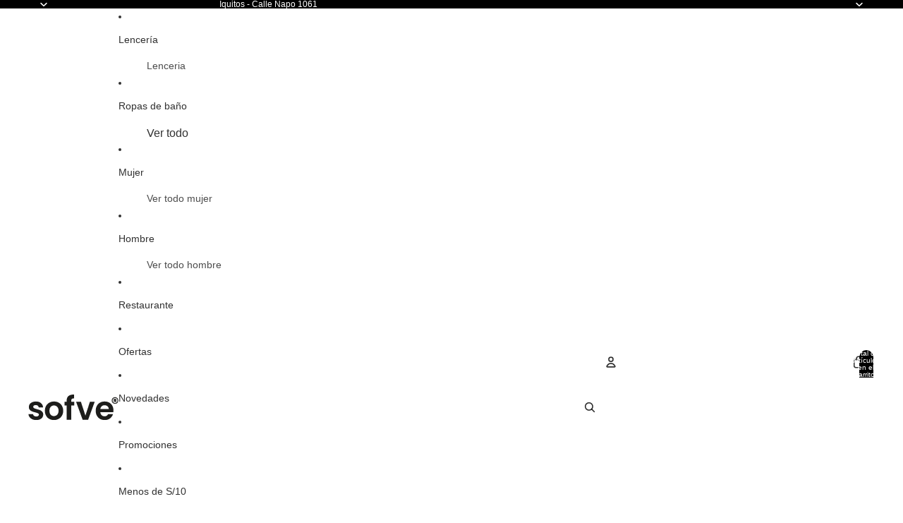

--- FILE ---
content_type: text/html; charset=utf-8
request_url: https://sofve.com/products/5930
body_size: 39812
content:
<!doctype html>
<html
  class="no-js"
  lang="es"
>
  <head><link
        rel="icon"
        type="image/png"
        href="//sofve.com/cdn/shop/files/faviconsvg.svg?crop=center&height=32&v=1746712091&width=32"
      >
    <link
      rel="expect"
      href="#MainContent"
      blocking="render"
      id="view-transition-render-blocker"
    ><meta charset="utf-8">
<meta
  http-equiv="X-UA-Compatible"
  content="IE=edge"
>
<meta
  name="viewport"
  content="width=device-width,initial-scale=1"
>
<meta
  name="view-transition"
  content="same-origin"
>
<meta
  name="theme-color"
  content=""
>

<meta
  property="og:site_name"
  content="sofve"
>
<meta
  property="og:url"
  content="https://sofve.com/products/5930"
>
<meta
  property="og:title"
  content="5930 a01-05 Shorts mezclilla desgarro bajo crudo"
>
<meta
  property="og:type"
  content="product"
>
<meta
  property="og:description"
  content="Talla 28: Largo: 32.5 cm Contorno cintura: 71.5 cm Contorno caderas: 100.5 cm Muslo: 64.4 cm Entrepierna: 7.8 cm Talla 30: Largo: 33.5 cm Contorno cintura: 76.5 cm Contorno caderas: 105.5 cm Muslo: 67.2 cm Entrepierna: 8.4 cm Color: CelesteTipo de Estampado: LisoTipo: Pierna rectaTipo de cierre: cremalleraDetalles: Bot"
><meta
    property="og:image"
    content="http://sofve.com/cdn/shop/files/1671865937588d6535fcbf332e1e5e43dfa29b9b72.webp?v=1700003870"
  >
  <meta
    property="og:image:secure_url"
    content="https://sofve.com/cdn/shop/files/1671865937588d6535fcbf332e1e5e43dfa29b9b72.webp?v=1700003870"
  >
  <meta
    property="og:image:width"
    content="1340"
  >
  <meta
    property="og:image:height"
    content="1785"
  ><meta
    property="og:price:amount"
    content="48.99"
  >
  <meta
    property="og:price:currency"
    content="PEN"
  ><meta
  name="twitter:card"
  content="summary_large_image"
>
<meta
  name="twitter:title"
  content="5930 a01-05 Shorts mezclilla desgarro bajo crudo"
>
<meta
  name="twitter:description"
  content="Talla 28: Largo: 32.5 cm Contorno cintura: 71.5 cm Contorno caderas: 100.5 cm Muslo: 64.4 cm Entrepierna: 7.8 cm Talla 30: Largo: 33.5 cm Contorno cintura: 76.5 cm Contorno caderas: 105.5 cm Muslo: 67.2 cm Entrepierna: 8.4 cm Color: CelesteTipo de Estampado: LisoTipo: Pierna rectaTipo de cierre: cremalleraDetalles: Bot"
>

<title>
  5930 a01-05 Shorts mezclilla desgarro bajo crudo
 &ndash; sofve</title>

<link
  rel="canonical"
  href="https://sofve.com/products/5930"
>


  <meta
    name="description"
    content="Talla 28: Largo: 32.5 cm Contorno cintura: 71.5 cm Contorno caderas: 100.5 cm Muslo: 64.4 cm Entrepierna: 7.8 cm Talla 30: Largo: 33.5 cm Contorno cintura: 76.5 cm Contorno caderas: 105.5 cm Muslo: 67.2 cm Entrepierna: 8.4 cm Color: CelesteTipo de Estampado: LisoTipo: Pierna rectaTipo de cierre: cremalleraDetalles: Bot"
  >

<link href="//sofve.com/cdn/shop/t/112/assets/overflow-list.css?v=101911674359793798601765999620" as="style" rel="preload">
<link href="//sofve.com/cdn/shop/t/112/assets/base.css?v=159150918410737965591766027666" rel="stylesheet" type="text/css" media="all" />


<script async crossorigin fetchpriority="high" src="/cdn/shopifycloud/importmap-polyfill/es-modules-shim.2.4.0.js"></script>
<script type="importmap">
  {
    "imports": {
      "@theme/overflow-list": "//sofve.com/cdn/shop/t/112/assets/overflow-list.js?v=118229646772888945001765999620",
      "@theme/product-title": "//sofve.com/cdn/shop/t/112/assets/product-title-truncation.js?v=81744426891537421781765999620",
      "@theme/component": "//sofve.com/cdn/shop/t/112/assets/component.js?v=184240237101443119871765999621",
      "@theme/dialog": "//sofve.com/cdn/shop/t/112/assets/dialog.js?v=122984339961420548111765999620",
      "@theme/events": "//sofve.com/cdn/shop/t/112/assets/events.js?v=147926035229139604561765999620",
      "@theme/focus": "//sofve.com/cdn/shop/t/112/assets/focus.js?v=60436577539430446401765999620",
      "@theme/morph": "//sofve.com/cdn/shop/t/112/assets/morph.js?v=92630016404903954311765999620",
      "@theme/paginated-list": "//sofve.com/cdn/shop/t/112/assets/paginated-list.js?v=95298315036233333871765999621",
      "@theme/performance": "//sofve.com/cdn/shop/t/112/assets/performance.js?v=171015751390534793081765999620",
      "@theme/product-form": "//sofve.com/cdn/shop/t/112/assets/product-form.js?v=101553355218818713941765999620",
      "@theme/recently-viewed-products": "//sofve.com/cdn/shop/t/112/assets/recently-viewed-products.js?v=94729125001750262651765999620",
      "@theme/scrolling": "//sofve.com/cdn/shop/t/112/assets/scrolling.js?v=10957690925586738441765999621",
      "@theme/section-renderer": "//sofve.com/cdn/shop/t/112/assets/section-renderer.js?v=117273408521114569061765999621",
      "@theme/section-hydration": "//sofve.com/cdn/shop/t/112/assets/section-hydration.js?v=177651605160027701221765999620",
      "@theme/utilities": "//sofve.com/cdn/shop/t/112/assets/utilities.js?v=74239430246599389161765999620",
      "@theme/variant-picker": "//sofve.com/cdn/shop/t/112/assets/variant-picker.js?v=149675540490105388771765999621",
      "@theme/media-gallery": "//sofve.com/cdn/shop/t/112/assets/media-gallery.js?v=111441960308641931071765999620",
      "@theme/quick-add": "//sofve.com/cdn/shop/t/112/assets/quick-add.js?v=70755858003216883121765999620",
      "@theme/paginated-list-aspect-ratio": "//sofve.com/cdn/shop/t/112/assets/paginated-list-aspect-ratio.js?v=25254270272143792451765999620",
      "@theme/popover-polyfill": "//sofve.com/cdn/shop/t/112/assets/popover-polyfill.js?v=119029313658895111201765999621",
      "@theme/component-quantity-selector": "//sofve.com/cdn/shop/t/112/assets/component-quantity-selector.js?v=67906657287482036641765999620",
      "@theme/comparison-slider": "//sofve.com/cdn/shop/t/112/assets/comparison-slider.js?v=106705562947035711941765999620",
      "@theme/sticky-add-to-cart": "//sofve.com/cdn/shop/t/112/assets/sticky-add-to-cart.js?v=154911430820401916441765999621",
      "@theme/fly-to-cart": "//sofve.com/cdn/shop/t/112/assets/fly-to-cart.js?v=155804937177242853651765999621"
    }
  }
</script>



<link
  rel="modulepreload"
  href="//sofve.com/cdn/shop/t/112/assets/utilities.js?v=74239430246599389161765999620"
  fetchpriority="low"
>
<link
  rel="modulepreload"
  href="//sofve.com/cdn/shop/t/112/assets/component.js?v=184240237101443119871765999621"
  fetchpriority="low"
>
<link
  rel="modulepreload"
  href="//sofve.com/cdn/shop/t/112/assets/section-renderer.js?v=117273408521114569061765999621"
  fetchpriority="low"
>
<link
  rel="modulepreload"
  href="//sofve.com/cdn/shop/t/112/assets/section-hydration.js?v=177651605160027701221765999620"
  fetchpriority="low"
>
<link
  rel="modulepreload"
  href="//sofve.com/cdn/shop/t/112/assets/morph.js?v=92630016404903954311765999620"
  fetchpriority="low"
>



<link
  rel="modulepreload"
  href="//sofve.com/cdn/shop/t/112/assets/focus.js?v=60436577539430446401765999620"
  fetchpriority="low"
>
<link
  rel="modulepreload"
  href="//sofve.com/cdn/shop/t/112/assets/recently-viewed-products.js?v=94729125001750262651765999620"
  fetchpriority="low"
>
<link
  rel="modulepreload"
  href="//sofve.com/cdn/shop/t/112/assets/scrolling.js?v=10957690925586738441765999621"
  fetchpriority="low"
>
<link
  rel="modulepreload"
  href="//sofve.com/cdn/shop/t/112/assets/events.js?v=147926035229139604561765999620"
  fetchpriority="low"
>
<script
  src="//sofve.com/cdn/shop/t/112/assets/popover-polyfill.js?v=119029313658895111201765999621"
  type="module"
  fetchpriority="low"
></script>
<script
  src="//sofve.com/cdn/shop/t/112/assets/overflow-list.js?v=118229646772888945001765999620"
  type="module"
  fetchpriority="low"
></script>
<script
  src="//sofve.com/cdn/shop/t/112/assets/quick-add.js?v=70755858003216883121765999620"
  type="module"
  fetchpriority="low"
></script>

  <script
    src="//sofve.com/cdn/shop/t/112/assets/cart-discount.js?v=107077853990124422021765999620"
    type="module"
    fetchpriority="low"
  ></script>


<script
  src="//sofve.com/cdn/shop/t/112/assets/dialog.js?v=122984339961420548111765999620"
  type="module"
  fetchpriority="low"
></script>
<script
  src="//sofve.com/cdn/shop/t/112/assets/variant-picker.js?v=149675540490105388771765999621"
  type="module"
  fetchpriority="low"
></script>
<script
  src="//sofve.com/cdn/shop/t/112/assets/product-card.js?v=84479636789602760481765999620"
  type="module"
  fetchpriority="low"
></script>
<script
  src="//sofve.com/cdn/shop/t/112/assets/product-form.js?v=101553355218818713941765999620"
  type="module"
  fetchpriority="low"
></script>
<script
  src="//sofve.com/cdn/shop/t/112/assets/fly-to-cart.js?v=155804937177242853651765999621"
  type="module"
  fetchpriority="low"
></script>
<script
  src="//sofve.com/cdn/shop/t/112/assets/accordion-custom.js?v=99000499017714805851765999620"
  type="module"
  fetchpriority="low"
></script>
<script
  src="//sofve.com/cdn/shop/t/112/assets/disclosure-custom.js?v=168050880623268140331765999620"
  type="module"
  fetchpriority="low"
></script>
<script
  src="//sofve.com/cdn/shop/t/112/assets/media.js?v=37825095869491791421765999621"
  type="module"
  fetchpriority="low"
></script>
<script
  src="//sofve.com/cdn/shop/t/112/assets/product-price.js?v=117989390664188536191765999620"
  type="module"
  fetchpriority="low"
></script>
<script
  src="//sofve.com/cdn/shop/t/112/assets/product-sku.js?v=121804655373531320511765999621"
  type="module"
  fetchpriority="low"
></script>
<script
  src="//sofve.com/cdn/shop/t/112/assets/product-title-truncation.js?v=81744426891537421781765999620"
  type="module"
  fetchpriority="low"
></script>
<script
  src="//sofve.com/cdn/shop/t/112/assets/product-inventory.js?v=16343734458933704981765999619"
  type="module"
  fetchpriority="low"
></script>
<script
  src="//sofve.com/cdn/shop/t/112/assets/show-more.js?v=94563802205717136101765999621"
  type="module"
  fetchpriority="low"
></script>
<script
  src="//sofve.com/cdn/shop/t/112/assets/slideshow.js?v=154015486816472108841765999621"
  type="module"
  fetchpriority="low"
></script>
<script
  src="//sofve.com/cdn/shop/t/112/assets/layered-slideshow.js?v=30135417790894624731765999620"
  type="module"
  fetchpriority="low"
></script>
<script
  src="//sofve.com/cdn/shop/t/112/assets/anchored-popover.js?v=95953304814728754461765999621"
  type="module"
  fetchpriority="low"
></script>
<script
  src="//sofve.com/cdn/shop/t/112/assets/floating-panel.js?v=128677600744947036551765999621"
  type="module"
  fetchpriority="low"
></script>
<script
  src="//sofve.com/cdn/shop/t/112/assets/video-background.js?v=25237992823806706551765999620"
  type="module"
  fetchpriority="low"
></script>
<script
  src="//sofve.com/cdn/shop/t/112/assets/component-quantity-selector.js?v=67906657287482036641765999620"
  type="module"
  fetchpriority="low"
></script>
<script
  src="//sofve.com/cdn/shop/t/112/assets/media-gallery.js?v=111441960308641931071765999620"
  type="module"
  fetchpriority="low"
></script>
<script
  src="//sofve.com/cdn/shop/t/112/assets/rte-formatter.js?v=101420294193111439321765999620"
  type="module"
  fetchpriority="low"
></script>
<script
  src="//sofve.com/cdn/shop/t/112/assets/volume-pricing.js?v=15442793518842484731765999620"
  type="module"
  fetchpriority="low"
></script>
<script
  src="//sofve.com/cdn/shop/t/112/assets/price-per-item.js?v=144512917617120124431765999620"
  type="module"
  fetchpriority="low"
></script>
<script
  src="//sofve.com/cdn/shop/t/112/assets/volume-pricing-info.js?v=94479640769665442661765999621"
  type="module"
  fetchpriority="low"
></script>




  <script
    src="//sofve.com/cdn/shop/t/112/assets/fly-to-cart.js?v=155804937177242853651765999621"
    type="module"
    fetchpriority="low"
  ></script>
  <script
    src="//sofve.com/cdn/shop/t/112/assets/sticky-add-to-cart.js?v=154911430820401916441765999621"
    type="module"
    fetchpriority="low"
  ></script>
  <script type="module">
    import { RecentlyViewed } from '@theme/recently-viewed-products';
    RecentlyViewed.addProduct('8777826861339');
  </script>




<script
  src="//sofve.com/cdn/shop/t/112/assets/auto-close-details.js?v=58350291535404441581765999621"
  defer="defer"
></script>

<script>
  const Theme = {
    translations: {
      placeholder_image: `Imagen marcadora de posición`,
      added: `Agregada`,
      recipient_form_fields_visible: `Los campos de destinatario en el formulario ya son visibles`,
      recipient_form_fields_hidden: `Los campos de destinatario en el formulario ya no son visibles`,
      recipient_form_error: `Hubo un error al enviar el formulario`,
      items_added_to_cart_one: `Se agregó un artículo al carrito`,
      items_added_to_cart_other: `Se agregaron {{ count }} artículos al carrito`,
    },
    routes: {
      cart_add_url: '/cart/add.js',
      cart_change_url: '/cart/change',
      cart_update_url: '/cart/update',
      cart_url: '/cart',
      predictive_search_url: '/search/suggest',
      search_url: '/search',
    },
    template: {
      name: 'product',
    },
  };
</script>
<style data-shopify>


  :root {
    /* Page Layout */
    --sidebar-width: 25rem;
    --narrow-content-width: 36rem;
    --normal-content-width: 42rem;
    --wide-content-width: 46rem;
    --narrow-page-width: 90rem;
    --normal-page-width: 120rem;
    --wide-page-width: 150rem;

    /* Section Heights */
    --section-height-small: 15rem;
    --section-height-medium: 25rem;
    --section-height-large: 35rem;

    @media screen and (min-width: 40em) {
      --section-height-small: 40svh;
      --section-height-medium: 55svh;
      --section-height-large: 70svh;
    }

    @media screen and (min-width: 60em) {
      --section-height-small: 50svh;
      --section-height-medium: 65svh;
      --section-height-large: 80svh;
    }

    /* Letter spacing */
    --letter-spacing-sm: 0.06em;
    --letter-spacing-md: 0.13em;

    /* Font families */
    --font-body--family: "system_ui", -apple-system, 'Segoe UI', Roboto, 'Helvetica Neue', 'Noto Sans', 'Liberation Sans', Arial, sans-serif, 'Apple Color Emoji', 'Segoe UI Emoji', 'Segoe UI Symbol', 'Noto Color Emoji';
    --font-body--style: normal;
    --font-body--weight: 400;
    --font-subheading--family: "system_ui", -apple-system, 'Segoe UI', Roboto, 'Helvetica Neue', 'Noto Sans', 'Liberation Sans', Arial, sans-serif, 'Apple Color Emoji', 'Segoe UI Emoji', 'Segoe UI Symbol', 'Noto Color Emoji';
    --font-subheading--style: normal;
    --font-subheading--weight: 400;
    --font-heading--family: "system_ui", -apple-system, 'Segoe UI', Roboto, 'Helvetica Neue', 'Noto Sans', 'Liberation Sans', Arial, sans-serif, 'Apple Color Emoji', 'Segoe UI Emoji', 'Segoe UI Symbol', 'Noto Color Emoji';
    --font-heading--style: normal;
    --font-heading--weight: 400;
    --font-accent--family: "New York", Iowan Old Style, Apple Garamond, Baskerville, Times New Roman, Droid Serif, Times, Source Serif Pro, serif, Apple Color Emoji, Segoe UI Emoji, Segoe UI Symbol;
    --font-accent--style: normal;
    --font-accent--weight: 400;

    /* Margin sizes */
    --font-h1--spacing: 0.25em;
    --font-h2--spacing: 0.25em;
    --font-h3--spacing: 0.25em;
    --font-h4--spacing: 0.25em;
    --font-h5--spacing: 0.25em;
    --font-h6--spacing: 0.25em;
    --font-paragraph--spacing: 0.5em;

    /* Heading colors */
    --font-h1--color: var(--color-foreground-heading);
    --font-h2--color: var(--color-foreground-heading);
    --font-h3--color: var(--color-foreground-heading);
    --font-h4--color: var(--color-foreground-heading);
    --font-h5--color: var(--color-foreground-heading);
    --font-h6--color: var(--color-foreground-heading);

    /** Z-Index / Layering */
    --layer-section-background: -2;
    --layer-lowest: -1;
    --layer-base: 0;
    --layer-flat: 1;
    --layer-raised: 2;
    --layer-heightened: 4;
    --layer-sticky: 8;
    --layer-window-overlay: 10;
    --layer-header-menu: 12;
    --layer-overlay: 16;
    --layer-menu-drawer: 18;
    --layer-temporary: 20;

    /* Max-width / Measure */
    --max-width--body-normal: 32.5em;
    --max-width--body-narrow: 22.75em;

    --max-width--heading-normal: 32.5em;
    --max-width--heading-narrow: 19.5em;

    --max-width--display-normal: 13em;
    --max-width--display-narrow: 9.75em;
    --max-width--display-tight: 3.25em;

    /* Letter-spacing / Tracking */
    --letter-spacing--display-tight: -0.03em;
    --letter-spacing--display-normal: 0em;
    --letter-spacing--display-loose: 0.03em;

    --letter-spacing--heading-tight: -0.03em;
    --letter-spacing--heading-normal: 0em;
    --letter-spacing--heading-loose: 0.03em;

    --letter-spacing--body-tight: -0.03em;
    --letter-spacing--body-normal: 0em;
    --letter-spacing--body-loose: 0.03em;

    /* Line height / Leading */
    --line-height: 1;

    --line-height--display-tight: 1;
    --line-height--display-normal: 1.1;
    --line-height--display-loose: 1.2;

    --line-height--heading-tight: 1.15;
    --line-height--heading-normal: 1.25;
    --line-height--heading-loose: 1.35;

    --line-height--body-tight: 1.2;
    --line-height--body-normal: 1.4;
    --line-height--body-loose: 1.6;

    /* Typography presets */
    --font-size--paragraph: 0.875rem;--font-size--h1: clamp(3.0rem, 5.6vw, 3.5rem);--font-size--h2: clamp(2.25rem, 4.8vw, 3.0rem);--font-size--h3: 2.0rem;--font-size--h4: 1.5rem;--font-size--h5: 0.875rem;--font-size--h6: 0.75rem;--font-paragraph--weight: 400;--font-paragraph--letter-spacing: var(--letter-spacing--body-normal);--font-paragraph--size: var(--font-size--paragraph);--font-paragraph--family: var(--font-body--family);--font-paragraph--style: var(--font-body--style);--font-paragraph--case: ;--font-paragraph--line-height: var(--line-height--body-loose);--font-h1--weight: var(--font-heading--weight);--font-h1--letter-spacing: var(--letter-spacing--heading-normal);--font-h1--size: var(--font-size--h1);--font-h1--family: var(--font-heading--family);--font-h1--style: var(--font-heading--style);--font-h1--case: none;--font-h1--line-height: var(--line-height--display-tight);--font-h2--weight: var(--font-heading--weight);--font-h2--letter-spacing: var(--letter-spacing--heading-normal);--font-h2--size: var(--font-size--h2);--font-h2--family: var(--font-heading--family);--font-h2--style: var(--font-heading--style);--font-h2--case: none;--font-h2--line-height: var(--line-height--display-tight);--font-h3--weight: var(--font-heading--weight);--font-h3--letter-spacing: var(--letter-spacing--heading-normal);--font-h3--size: var(--font-size--h3);--font-h3--family: var(--font-heading--family);--font-h3--style: var(--font-heading--style);--font-h3--case: none;--font-h3--line-height: var(--line-height--display-normal);--font-h4--weight: var(--font-heading--weight);--font-h4--letter-spacing: var(--letter-spacing--heading-normal);--font-h4--size: var(--font-size--h4);--font-h4--family: var(--font-heading--family);--font-h4--style: var(--font-heading--style);--font-h4--case: none;--font-h4--line-height: var(--line-height--display-tight);--font-h5--weight: var(--font-subheading--weight);--font-h5--letter-spacing: var(--letter-spacing--heading-normal);--font-h5--size: var(--font-size--h5);--font-h5--family: var(--font-subheading--family);--font-h5--style: var(--font-subheading--style);--font-h5--case: none;--font-h5--line-height: var(--line-height--display-loose);--font-h6--weight: var(--font-subheading--weight);--font-h6--letter-spacing: var(--letter-spacing--heading-normal);--font-h6--size: var(--font-size--h6);--font-h6--family: var(--font-subheading--family);--font-h6--style: var(--font-subheading--style);--font-h6--case: none;--font-h6--line-height: var(--line-height--display-loose);

    /* Hardcoded font sizes */
    --font-size--2xs: 0.625rem;
    --font-size--xs: 0.8125rem;
    --font-size--sm: 0.875rem;
    --font-size--md: 1rem;
    --font-size--lg: 1.125rem;
    --font-size--xl: 1.25rem;
    --font-size--2xl: 1.5rem;
    --font-size--3xl: 2rem;
    --font-size--4xl: 2.5rem;
    --font-size--5xl: 3rem;
    --font-size--6xl: 3.5rem;

    /* Menu font sizes */
    --menu-font-sm--size: 0.875rem;
    --menu-font-sm--line-height: calc(1.1 + 0.5 * min(16 / 14));
    --menu-font-md--size: 1rem;
    --menu-font-md--line-height: calc(1.1 + 0.5 * min(16 / 16));
    --menu-font-lg--size: 1.125rem;
    --menu-font-lg--line-height: calc(1.1 + 0.5 * min(16 / 18));
    --menu-font-xl--size: 1.25rem;
    --menu-font-xl--line-height: calc(1.1 + 0.5 * min(16 / 20));
    --menu-font-2xl--size: 1.75rem;
    --menu-font-2xl--line-height: calc(1.1 + 0.5 * min(16 / 28));

    /* Colors */
    --color-error: #8B0000;
    --color-success: #006400;
    --color-white: #FFFFFF;
    --color-white-rgb: 255 255 255;
    --color-black: #000000;
    --color-instock: #3ED660;
    --color-lowstock: #EE9441;
    --color-outofstock: #C8C8C8;

    /* Opacity */
    --opacity-5: 0.05;
    --opacity-8: 0.08;
    --opacity-10: 0.1;
    --opacity-15: 0.15;
    --opacity-20: 0.2;
    --opacity-25: 0.25;
    --opacity-30: 0.3;
    --opacity-40: 0.4;
    --opacity-50: 0.5;
    --opacity-60: 0.6;
    --opacity-70: 0.7;
    --opacity-80: 0.8;
    --opacity-85: 0.85;
    --opacity-90: 0.9;
    --opacity-subdued-text: var(--opacity-70);

    --shadow-button: 0 2px 3px rgb(0 0 0 / 20%);
    --gradient-image-overlay: linear-gradient(to top, rgb(0 0 0 / 0.5), transparent);

    /* Spacing */
    --margin-3xs: 0.125rem;
    --margin-2xs: 0.3rem;
    --margin-xs: 0.5rem;
    --margin-sm: 0.7rem;
    --margin-md: 0.8rem;
    --margin-lg: 1rem;
    --margin-xl: 1.25rem;
    --margin-2xl: 1.5rem;
    --margin-3xl: 1.75rem;
    --margin-4xl: 2rem;
    --margin-5xl: 3rem;
    --margin-6xl: 5rem;

    --scroll-margin: 50px;

    --padding-3xs: 0.125rem;
    --padding-2xs: 0.25rem;
    --padding-xs: 0.5rem;
    --padding-sm: 0.7rem;
    --padding-md: 0.8rem;
    --padding-lg: 1rem;
    --padding-xl: 1.25rem;
    --padding-2xl: 1.5rem;
    --padding-3xl: 1.75rem;
    --padding-4xl: 2rem;
    --padding-5xl: 3rem;
    --padding-6xl: 4rem;

    --gap-3xs: 0.125rem;
    --gap-2xs: 0.3rem;
    --gap-xs: 0.5rem;
    --gap-sm: 0.7rem;
    --gap-md: 0.9rem;
    --gap-lg: 1rem;
    --gap-xl: 1.25rem;
    --gap-2xl: 2rem;
    --gap-3xl: 3rem;

    --spacing-scale-sm: 0.6;
    --spacing-scale-md: 0.7;
    --spacing-scale-default: 1.0;

    /* Checkout buttons gap */
    --checkout-button-gap: 10px;

    /* Borders */
    --style-border-width: 1px;
    --style-border-radius-xs: 0.2rem;
    --style-border-radius-sm: 0.6rem;
    --style-border-radius-md: 0.8rem;
    --style-border-radius-50: 50%;
    --style-border-radius-lg: 1rem;
    --style-border-radius-pills: 40px;
    --style-border-radius-inputs: 4px;
    --style-border-radius-buttons-primary: 14px;
    --style-border-radius-buttons-secondary: 14px;
    --style-border-width-primary: 0px;
    --style-border-width-secondary: 1px;
    --style-border-width-inputs: 1px;
    --style-border-radius-popover: 14px;
    --style-border-popover: 1px none rgb(var(--color-border-rgb) / 50%);
    --style-border-drawer: 1px none rgb(var(--color-border-rgb) / 50%);
    --style-border-swatch-opacity: 10%;
    --style-border-swatch-width: 1px;
    --style-border-swatch-style: solid;

    /* Animation */
    --ease-out-cubic: cubic-bezier(0.33, 1, 0.68, 1);
    --ease-out-quad: cubic-bezier(0.32, 0.72, 0, 1);
    --animation-speed-fast: 0.0625s;
    --animation-speed: 0.125s;
    --animation-speed-slow: 0.2s;
    --animation-speed-medium: 0.15s;
    --animation-easing: ease-in-out;
    --animation-slideshow-easing: cubic-bezier(0.4, 0, 0.2, 1);
    --drawer-animation-speed: 0.2s;
    --animation-values-slow: var(--animation-speed-slow) var(--animation-easing);
    --animation-values: var(--animation-speed) var(--animation-easing);
    --animation-values-fast: var(--animation-speed-fast) var(--animation-easing);
    --animation-values-allow-discrete: var(--animation-speed) var(--animation-easing) allow-discrete;
    --animation-timing-hover: cubic-bezier(0.25, 0.46, 0.45, 0.94);
    --animation-timing-active: cubic-bezier(0.5, 0, 0.75, 0);
    --animation-timing-bounce: cubic-bezier(0.34, 1.56, 0.64, 1);
    --animation-timing-default: cubic-bezier(0, 0, 0.2, 1);
    --animation-timing-fade-in: cubic-bezier(0.16, 1, 0.3, 1);
    --animation-timing-fade-out: cubic-bezier(0.4, 0, 0.2, 1);

    /* View transitions */
    /* View transition old */
    --view-transition-old-main-content: var(--animation-speed) var(--animation-easing) both fadeOut;

    /* View transition new */
    --view-transition-new-main-content: var(--animation-speed) var(--animation-easing) both fadeIn, var(--animation-speed) var(--animation-easing) both slideInTopViewTransition;

    /* Focus */
    --focus-outline-width: 0.09375rem;
    --focus-outline-offset: 0.2em;

    /* Badges */
    --badge-blob-padding-block: 1px;
    --badge-blob-padding-inline: 12px 8px;
    --badge-rectangle-padding-block: 1px;
    --badge-rectangle-padding-inline: 6px;
    @media screen and (min-width: 750px) {
      --badge-blob-padding-block: 4px;
      --badge-blob-padding-inline: 16px 12px;
      --badge-rectangle-padding-block: 4px;
      --badge-rectangle-padding-inline: 10px;
    }

    /* Icons */
    --icon-size-2xs: 0.6rem;
    --icon-size-xs: 0.85rem;
    --icon-size-sm: 1.25rem;
    --icon-size-md: 1.375rem;
    --icon-size-lg: 1.5rem;
    --icon-stroke-width: 1.5px;

    /* Input */
    --input-email-min-width: 200px;
    --input-search-max-width: 650px;
    --input-padding-y: 0.8rem;
    --input-padding-x: 0.8rem;
    --input-padding: var(--input-padding-y) var(--input-padding-x);
    --input-box-shadow-width: var(--style-border-width-inputs);
    --input-box-shadow: 0 0 0 var(--input-box-shadow-width) var(--color-input-border);
    --input-box-shadow-focus: 0 0 0 calc(var(--input-box-shadow-width) + 0.5px) var(--color-input-border);
    --input-disabled-background-color: rgb(var(--color-foreground-rgb) / var(--opacity-10));
    --input-disabled-border-color: rgb(var(--color-foreground-rgb) / var(--opacity-5));
    --input-disabled-text-color: rgb(var(--color-foreground-rgb) / var(--opacity-50));
    --input-textarea-min-height: 55px;

    /* Button size */
    --button-size-sm: 30px;
    --button-size-md: 36px;
    --button-size: var(--minimum-touch-target);
    --button-padding-inline: 24px;
    --button-padding-block: 16px;

    /* Button font-family */
    --button-font-family-primary: var(--font-body--family);
    --button-font-family-secondary: var(--font-body--family);

    /* Button text case */
    --button-text-case: ;
    --button-text-case-primary: default;
    --button-text-case-secondary: default;

    /* Borders */
    --border-color: rgb(var(--color-border-rgb) / var(--opacity-50));
    --border-width-sm: 1px;
    --border-width-md: 2px;
    --border-width-lg: 5px;
    --border-radius-sm: 0.25rem;

    /* Drawers */
    --drawer-inline-padding: 25px;
    --drawer-menu-inline-padding: 2.5rem;
    --drawer-header-block-padding: 20px;
    --drawer-content-block-padding: 10px;
    --drawer-header-desktop-top: 0rem;
    --drawer-padding: calc(var(--padding-sm) + 7px);
    --drawer-height: 100dvh;
    --drawer-width: 95vw;
    --drawer-max-width: 500px;

    /* Variant Picker Swatches */
    --variant-picker-swatch-width-unitless: 34;
    --variant-picker-swatch-height-unitless: 34;
    --variant-picker-swatch-width: 34px;
    --variant-picker-swatch-height: 34px;
    --variant-picker-swatch-radius: 32px;
    --variant-picker-border-width: 1px;
    --variant-picker-border-style: solid;
    --variant-picker-border-opacity: 10%;

    /* Variant Picker Buttons */
    --variant-picker-button-radius: 14px;
    --variant-picker-button-border-width: 1px;

    /* Slideshow */
    --slideshow-controls-size: 3.5rem;
    --slideshow-controls-icon: 2rem;
    --peek-next-slide-size: 3rem;

    /* Utilities */
    --backdrop-opacity: 0.15;
    --backdrop-color-rgb: var(--color-shadow-rgb);
    --minimum-touch-target: 44px;
    --disabled-opacity: 0.5;
    --skeleton-opacity: 0.025;

    /* Shapes */
    --shape--circle: circle(50% at center);
    --shape--sunburst: polygon(100% 50%,94.62% 55.87%,98.3% 62.94%,91.57% 67.22%,93.3% 75%,85.7% 77.39%,85.36% 85.36%,77.39% 85.7%,75% 93.3%,67.22% 91.57%,62.94% 98.3%,55.87% 94.62%,50% 100%,44.13% 94.62%,37.06% 98.3%,32.78% 91.57%,25% 93.3%,22.61% 85.7%,14.64% 85.36%,14.3% 77.39%,6.7% 75%,8.43% 67.22%,1.7% 62.94%,5.38% 55.87%,0% 50%,5.38% 44.13%,1.7% 37.06%,8.43% 32.78%,6.7% 25%,14.3% 22.61%,14.64% 14.64%,22.61% 14.3%,25% 6.7%,32.78% 8.43%,37.06% 1.7%,44.13% 5.38%,50% 0%,55.87% 5.38%,62.94% 1.7%,67.22% 8.43%,75% 6.7%,77.39% 14.3%,85.36% 14.64%,85.7% 22.61%,93.3% 25%,91.57% 32.78%,98.3% 37.06%,94.62% 44.13%);
    --shape--diamond: polygon(50% 0%, 100% 50%, 50% 100%, 0% 50%);
    --shape--blob: polygon(85.349% 11.712%, 87.382% 13.587%, 89.228% 15.647%, 90.886% 17.862%, 92.359% 20.204%, 93.657% 22.647%, 94.795% 25.169%, 95.786% 27.752%, 96.645% 30.382%, 97.387% 33.048%, 98.025% 35.740%, 98.564% 38.454%, 99.007% 41.186%, 99.358% 43.931%, 99.622% 46.685%, 99.808% 49.446%, 99.926% 52.210%, 99.986% 54.977%, 99.999% 57.744%, 99.975% 60.511%, 99.923% 63.278%, 99.821% 66.043%, 99.671% 68.806%, 99.453% 71.565%, 99.145% 74.314%, 98.724% 77.049%, 98.164% 79.759%, 97.433% 82.427%, 96.495% 85.030%, 95.311% 87.529%, 93.841% 89.872%, 92.062% 91.988%, 89.972% 93.796%, 87.635% 95.273%, 85.135% 96.456%, 82.532% 97.393%, 79.864% 98.127%, 77.156% 98.695%, 74.424% 99.129%, 71.676% 99.452%, 68.918% 99.685%, 66.156% 99.844%, 63.390% 99.942%, 60.624% 99.990%, 57.856% 99.999%, 55.089% 99.978%, 52.323% 99.929%, 49.557% 99.847%, 46.792% 99.723%, 44.031% 99.549%, 41.273% 99.317%, 38.522% 99.017%, 35.781% 98.639%, 33.054% 98.170%, 30.347% 97.599%, 27.667% 96.911%, 25.024% 96.091%, 22.432% 95.123%, 19.907% 93.994%, 17.466% 92.690%, 15.126% 91.216%, 12.902% 89.569%, 10.808% 87.761%, 8.854% 85.803%, 7.053% 83.703%, 5.418% 81.471%, 3.962% 79.119%, 2.702% 76.656%, 1.656% 74.095%, 0.846% 71.450%, 0.294% 68.740%, 0.024% 65.987%, 0.050% 63.221%, 0.343% 60.471%, 0.858% 57.752%, 1.548% 55.073%, 2.370% 52.431%, 3.283% 49.819%, 4.253% 47.227%, 5.249% 44.646%, 6.244% 42.063%, 7.211% 39.471%, 8.124% 36.858%, 8.958% 34.220%, 9.711% 31.558%, 10.409% 28.880%, 11.083% 26.196%, 11.760% 23.513%, 12.474% 20.839%, 13.259% 18.186%, 14.156% 15.569%, 15.214% 13.012%, 16.485% 10.556%, 18.028% 8.261%, 19.883% 6.211%, 22.041% 4.484%, 24.440% 3.110%, 26.998% 2.057%, 29.651% 1.275%, 32.360% 0.714%, 35.101% 0.337%, 37.859% 0.110%, 40.624% 0.009%, 43.391% 0.016%, 46.156% 0.113%, 48.918% 0.289%, 51.674% 0.533%, 54.425% 0.837%, 57.166% 1.215%, 59.898% 1.654%, 62.618% 2.163%, 65.322% 2.750%, 68.006% 3.424%, 70.662% 4.197%, 73.284% 5.081%, 75.860% 6.091%, 78.376% 7.242%, 80.813% 8.551%, 83.148% 10.036%, 85.349% 11.712%);

    /* Buy buttons */
    --height-buy-buttons: calc(var(--padding-lg) * 2 + var(--icon-size-sm));

    /* Card image width and height variables */
    --card-width-small: 10rem;

    --height-small: 10rem;
    --height-medium: 11.5rem;
    --height-large: 13rem;
    --height-full: 100vh;

    @media screen and (min-width: 750px) {
      --height-small: 17.5rem;
      --height-medium: 21.25rem;
      --height-large: 25rem;
    }

    /* Modal */
    --modal-max-height: 65dvh;

    /* Card styles for search */
    --card-bg-hover: rgb(var(--color-foreground-rgb) / var(--opacity-5));
    --card-border-hover: rgb(var(--color-foreground-rgb) / var(--opacity-30));
    --card-border-focus: rgb(var(--color-foreground-rgb) / var(--opacity-10));

    /* Cart */
    --cart-primary-font-family: var(--font-body--family);
    --cart-primary-font-style: var(--font-body--style);
    --cart-primary-font-weight: var(--font-body--weight);
    --cart-secondary-font-family: var(--font-secondary--family);
    --cart-secondary-font-style: var(--font-secondary--style);
    --cart-secondary-font-weight: var(--font-secondary--weight);
  }
</style>
<style data-shopify>
  
    
      :root,
    
    
    
    .color-scheme-1 {
        --color-background: rgb(255 255 255 / 1.0);
        /* RGB values only to apply different opacities - Relative color values are not supported in iOS < 16.4 */
        --color-background-rgb: 255 255 255;
        --opacity-5-15: 0.05;
        --opacity-10-25: 0.1;
        --opacity-35-55: 0.35;
        --opacity-40-60: 0.4;
        --opacity-30-60: 0.3;
        --color-foreground: rgb(0 0 0 / 0.81);
        --color-foreground-rgb: 0 0 0;
        --color-foreground-heading: rgb(0 0 0 / 1.0);
        --color-foreground-heading-rgb: 0 0 0;
        --color-primary: rgb(0 0 0 / 0.81);
        --color-primary-rgb: 0 0 0;
        --color-primary-hover: rgb(0 0 0 / 1.0);
        --color-primary-hover-rgb: 0 0 0;
        --color-border: rgb(0 0 0 / 0.06);
        --color-border-rgb: 0 0 0;
        --color-shadow: rgb(0 0 0 / 1.0);
        --color-shadow-rgb: 0 0 0;
        --color-primary-button-text: rgb(255 255 255 / 1.0);
        --color-primary-button-background: rgb(0 0 0 / 1.0);
        --color-primary-button-border: rgb(0 0 0 / 1.0);
        --color-primary-button-hover-text: rgb(255 255 255 / 1.0);
        --color-primary-button-hover-background: rgb(51 51 51 / 1.0);
        --color-primary-button-hover-border: rgb(0 0 0 / 1.0);
        --color-secondary-button-text: rgb(0 0 0 / 1.0);
        --color-secondary-button-background: rgb(0 0 0 / 0.0);
        --color-secondary-button-border: rgb(0 0 0 / 1.0);
        --color-secondary-button-hover-text: rgb(51 51 51 / 1.0);
        --color-secondary-button-hover-background: rgb(250 250 250 / 1.0);
        --color-secondary-button-hover-border: rgb(51 51 51 / 1.0);
        --color-input-background: rgb(255 255 255 / 0.78);
        --color-input-text: rgb(51 51 51 / 1.0);
        --color-input-text-rgb: 51 51 51;
        --color-input-border: rgb(223 223 223 / 1.0);
        --color-input-hover-background: rgb(0 0 0 / 0.01);
        --color-variant-background: rgb(255 255 255 / 1.0);
        --color-variant-border: rgb(0 0 0 / 0.13);
        --color-variant-text: rgb(0 0 0 / 1.0);
        --color-variant-text-rgb: 0 0 0;
        --color-variant-hover-background: rgb(245 245 245 / 1.0);
        --color-variant-hover-text: rgb(0 0 0 / 1.0);
        --color-variant-hover-border: rgb(230 230 230 / 1.0);
        --color-selected-variant-background: rgb(0 0 0 / 1.0);
        --color-selected-variant-border: rgb(0 0 0 / 1.0);
        --color-selected-variant-text: rgb(255 255 255 / 1.0);
        --color-selected-variant-hover-background: rgb(26 26 26 / 1.0);
        --color-selected-variant-hover-text: rgb(255 255 255 / 1.0);
        --color-selected-variant-hover-border: rgb(26 26 26 / 1.0);

        --input-disabled-background-color: rgb(var(--color-foreground-rgb) / var(--opacity-10));
        --input-disabled-border-color: rgb(var(--color-foreground-rgb) / var(--opacity-5-15));
        --input-disabled-text-color: rgb(var(--color-foreground-rgb) / var(--opacity-50));
        --color-foreground-muted: rgb(var(--color-foreground-rgb) / var(--opacity-60));
        --font-h1--color: var(--color-foreground-heading);
        --font-h2--color: var(--color-foreground-heading);
        --font-h3--color: var(--color-foreground-heading);
        --font-h4--color: var(--color-foreground-heading);
        --font-h5--color: var(--color-foreground-heading);
        --font-h6--color: var(--color-foreground-heading);

        /* Shadows */
        
          --shadow-drawer: 0px 4px 20px rgb(var(--color-shadow-rgb) / var(--opacity-15));
        
        
          --shadow-blur: 20px;
          --shadow-popover: 0px 4px 20px rgb(var(--color-shadow-rgb) / var(--opacity-15));
        
      }
  
    
    
    
    .color-scheme-2 {
        --color-background: rgb(245 245 245 / 1.0);
        /* RGB values only to apply different opacities - Relative color values are not supported in iOS < 16.4 */
        --color-background-rgb: 245 245 245;
        --opacity-5-15: 0.05;
        --opacity-10-25: 0.1;
        --opacity-35-55: 0.35;
        --opacity-40-60: 0.4;
        --opacity-30-60: 0.3;
        --color-foreground: rgb(0 0 0 / 0.81);
        --color-foreground-rgb: 0 0 0;
        --color-foreground-heading: rgb(0 0 0 / 1.0);
        --color-foreground-heading-rgb: 0 0 0;
        --color-primary: rgb(0 0 0 / 0.81);
        --color-primary-rgb: 0 0 0;
        --color-primary-hover: rgb(255 255 255 / 1.0);
        --color-primary-hover-rgb: 255 255 255;
        --color-border: rgb(223 223 223 / 1.0);
        --color-border-rgb: 223 223 223;
        --color-shadow: rgb(0 0 0 / 1.0);
        --color-shadow-rgb: 0 0 0;
        --color-primary-button-text: rgb(255 255 255 / 1.0);
        --color-primary-button-background: rgb(0 0 0 / 1.0);
        --color-primary-button-border: rgb(0 0 0 / 1.0);
        --color-primary-button-hover-text: rgb(255 255 255 / 1.0);
        --color-primary-button-hover-background: rgb(51 51 51 / 1.0);
        --color-primary-button-hover-border: rgb(51 51 51 / 1.0);
        --color-secondary-button-text: rgb(0 0 0 / 1.0);
        --color-secondary-button-background: rgb(0 0 0 / 0.0);
        --color-secondary-button-border: rgb(0 0 0 / 1.0);
        --color-secondary-button-hover-text: rgb(0 0 0 / 1.0);
        --color-secondary-button-hover-background: rgb(255 255 255 / 0.36);
        --color-secondary-button-hover-border: rgb(51 51 51 / 0.73);
        --color-input-background: rgb(0 0 0 / 0.0);
        --color-input-text: rgb(0 0 0 / 0.53);
        --color-input-text-rgb: 0 0 0;
        --color-input-border: rgb(0 0 0 / 0.13);
        --color-input-hover-background: rgb(255 255 255 / 0.36);
        --color-variant-background: rgb(255 255 255 / 1.0);
        --color-variant-border: rgb(230 230 230 / 1.0);
        --color-variant-text: rgb(0 0 0 / 1.0);
        --color-variant-text-rgb: 0 0 0;
        --color-variant-hover-background: rgb(245 245 245 / 1.0);
        --color-variant-hover-text: rgb(0 0 0 / 1.0);
        --color-variant-hover-border: rgb(230 230 230 / 1.0);
        --color-selected-variant-background: rgb(0 0 0 / 1.0);
        --color-selected-variant-border: rgb(0 0 0 / 1.0);
        --color-selected-variant-text: rgb(255 255 255 / 1.0);
        --color-selected-variant-hover-background: rgb(26 26 26 / 1.0);
        --color-selected-variant-hover-text: rgb(255 255 255 / 1.0);
        --color-selected-variant-hover-border: rgb(26 26 26 / 1.0);

        --input-disabled-background-color: rgb(var(--color-foreground-rgb) / var(--opacity-10));
        --input-disabled-border-color: rgb(var(--color-foreground-rgb) / var(--opacity-5-15));
        --input-disabled-text-color: rgb(var(--color-foreground-rgb) / var(--opacity-50));
        --color-foreground-muted: rgb(var(--color-foreground-rgb) / var(--opacity-60));
        --font-h1--color: var(--color-foreground-heading);
        --font-h2--color: var(--color-foreground-heading);
        --font-h3--color: var(--color-foreground-heading);
        --font-h4--color: var(--color-foreground-heading);
        --font-h5--color: var(--color-foreground-heading);
        --font-h6--color: var(--color-foreground-heading);

        /* Shadows */
        
          --shadow-drawer: 0px 4px 20px rgb(var(--color-shadow-rgb) / var(--opacity-15));
        
        
          --shadow-blur: 20px;
          --shadow-popover: 0px 4px 20px rgb(var(--color-shadow-rgb) / var(--opacity-15));
        
      }
  
    
    
    
    .color-scheme-3 {
        --color-background: rgb(238 241 234 / 1.0);
        /* RGB values only to apply different opacities - Relative color values are not supported in iOS < 16.4 */
        --color-background-rgb: 238 241 234;
        --opacity-5-15: 0.05;
        --opacity-10-25: 0.1;
        --opacity-35-55: 0.35;
        --opacity-40-60: 0.4;
        --opacity-30-60: 0.3;
        --color-foreground: rgb(0 0 0 / 0.81);
        --color-foreground-rgb: 0 0 0;
        --color-foreground-heading: rgb(0 0 0 / 1.0);
        --color-foreground-heading-rgb: 0 0 0;
        --color-primary: rgb(0 0 0 / 0.81);
        --color-primary-rgb: 0 0 0;
        --color-primary-hover: rgb(0 0 0 / 1.0);
        --color-primary-hover-rgb: 0 0 0;
        --color-border: rgb(0 0 0 / 0.81);
        --color-border-rgb: 0 0 0;
        --color-shadow: rgb(0 0 0 / 1.0);
        --color-shadow-rgb: 0 0 0;
        --color-primary-button-text: rgb(255 255 255 / 1.0);
        --color-primary-button-background: rgb(0 0 0 / 1.0);
        --color-primary-button-border: rgb(0 0 0 / 1.0);
        --color-primary-button-hover-text: rgb(255 255 255 / 1.0);
        --color-primary-button-hover-background: rgb(51 51 51 / 1.0);
        --color-primary-button-hover-border: rgb(51 51 51 / 1.0);
        --color-secondary-button-text: rgb(0 0 0 / 1.0);
        --color-secondary-button-background: rgb(0 0 0 / 0.0);
        --color-secondary-button-border: rgb(0 0 0 / 1.0);
        --color-secondary-button-hover-text: rgb(0 0 0 / 0.81);
        --color-secondary-button-hover-background: rgb(255 255 255 / 0.36);
        --color-secondary-button-hover-border: rgb(0 0 0 / 0.81);
        --color-input-background: rgb(0 0 0 / 0.0);
        --color-input-text: rgb(0 0 0 / 0.81);
        --color-input-text-rgb: 0 0 0;
        --color-input-border: rgb(0 0 0 / 0.81);
        --color-input-hover-background: rgb(255 255 255 / 0.36);
        --color-variant-background: rgb(255 255 255 / 1.0);
        --color-variant-border: rgb(230 230 230 / 1.0);
        --color-variant-text: rgb(0 0 0 / 1.0);
        --color-variant-text-rgb: 0 0 0;
        --color-variant-hover-background: rgb(245 245 245 / 1.0);
        --color-variant-hover-text: rgb(0 0 0 / 1.0);
        --color-variant-hover-border: rgb(230 230 230 / 1.0);
        --color-selected-variant-background: rgb(0 0 0 / 1.0);
        --color-selected-variant-border: rgb(0 0 0 / 1.0);
        --color-selected-variant-text: rgb(255 255 255 / 1.0);
        --color-selected-variant-hover-background: rgb(26 26 26 / 1.0);
        --color-selected-variant-hover-text: rgb(255 255 255 / 1.0);
        --color-selected-variant-hover-border: rgb(26 26 26 / 1.0);

        --input-disabled-background-color: rgb(var(--color-foreground-rgb) / var(--opacity-10));
        --input-disabled-border-color: rgb(var(--color-foreground-rgb) / var(--opacity-5-15));
        --input-disabled-text-color: rgb(var(--color-foreground-rgb) / var(--opacity-50));
        --color-foreground-muted: rgb(var(--color-foreground-rgb) / var(--opacity-60));
        --font-h1--color: var(--color-foreground-heading);
        --font-h2--color: var(--color-foreground-heading);
        --font-h3--color: var(--color-foreground-heading);
        --font-h4--color: var(--color-foreground-heading);
        --font-h5--color: var(--color-foreground-heading);
        --font-h6--color: var(--color-foreground-heading);

        /* Shadows */
        
          --shadow-drawer: 0px 4px 20px rgb(var(--color-shadow-rgb) / var(--opacity-15));
        
        
          --shadow-blur: 20px;
          --shadow-popover: 0px 4px 20px rgb(var(--color-shadow-rgb) / var(--opacity-15));
        
      }
  
    
    
    
    .color-scheme-4 {
        --color-background: rgb(242 255 0 / 1.0);
        /* RGB values only to apply different opacities - Relative color values are not supported in iOS < 16.4 */
        --color-background-rgb: 242 255 0;
        --opacity-5-15: 0.05;
        --opacity-10-25: 0.1;
        --opacity-35-55: 0.35;
        --opacity-40-60: 0.4;
        --opacity-30-60: 0.3;
        --color-foreground: rgb(0 0 0 / 0.81);
        --color-foreground-rgb: 0 0 0;
        --color-foreground-heading: rgb(0 0 0 / 1.0);
        --color-foreground-heading-rgb: 0 0 0;
        --color-primary: rgb(0 0 0 / 0.81);
        --color-primary-rgb: 0 0 0;
        --color-primary-hover: rgb(0 0 0 / 1.0);
        --color-primary-hover-rgb: 0 0 0;
        --color-border: rgb(29 54 134 / 0.5);
        --color-border-rgb: 29 54 134;
        --color-shadow: rgb(0 0 0 / 1.0);
        --color-shadow-rgb: 0 0 0;
        --color-primary-button-text: rgb(255 255 255 / 1.0);
        --color-primary-button-background: rgb(0 0 0 / 1.0);
        --color-primary-button-border: rgb(29 54 134 / 1.0);
        --color-primary-button-hover-text: rgb(255 255 255 / 1.0);
        --color-primary-button-hover-background: rgb(51 51 51 / 1.0);
        --color-primary-button-hover-border: rgb(0 0 0 / 1.0);
        --color-secondary-button-text: rgb(0 0 0 / 1.0);
        --color-secondary-button-background: rgb(0 0 0 / 0.0);
        --color-secondary-button-border: rgb(0 0 0 / 1.0);
        --color-secondary-button-hover-text: rgb(0 0 0 / 0.81);
        --color-secondary-button-hover-background: rgb(255 255 255 / 0.36);
        --color-secondary-button-hover-border: rgb(0 0 0 / 0.81);
        --color-input-background: rgb(0 0 0 / 0.0);
        --color-input-text: rgb(0 0 0 / 0.81);
        --color-input-text-rgb: 0 0 0;
        --color-input-border: rgb(0 0 0 / 0.81);
        --color-input-hover-background: rgb(255 255 255 / 0.36);
        --color-variant-background: rgb(255 255 255 / 1.0);
        --color-variant-border: rgb(230 230 230 / 1.0);
        --color-variant-text: rgb(0 0 0 / 1.0);
        --color-variant-text-rgb: 0 0 0;
        --color-variant-hover-background: rgb(245 245 245 / 1.0);
        --color-variant-hover-text: rgb(0 0 0 / 1.0);
        --color-variant-hover-border: rgb(230 230 230 / 1.0);
        --color-selected-variant-background: rgb(0 0 0 / 1.0);
        --color-selected-variant-border: rgb(0 0 0 / 1.0);
        --color-selected-variant-text: rgb(255 255 255 / 1.0);
        --color-selected-variant-hover-background: rgb(26 26 26 / 1.0);
        --color-selected-variant-hover-text: rgb(255 255 255 / 1.0);
        --color-selected-variant-hover-border: rgb(26 26 26 / 1.0);

        --input-disabled-background-color: rgb(var(--color-foreground-rgb) / var(--opacity-10));
        --input-disabled-border-color: rgb(var(--color-foreground-rgb) / var(--opacity-5-15));
        --input-disabled-text-color: rgb(var(--color-foreground-rgb) / var(--opacity-50));
        --color-foreground-muted: rgb(var(--color-foreground-rgb) / var(--opacity-60));
        --font-h1--color: var(--color-foreground-heading);
        --font-h2--color: var(--color-foreground-heading);
        --font-h3--color: var(--color-foreground-heading);
        --font-h4--color: var(--color-foreground-heading);
        --font-h5--color: var(--color-foreground-heading);
        --font-h6--color: var(--color-foreground-heading);

        /* Shadows */
        
          --shadow-drawer: 0px 4px 20px rgb(var(--color-shadow-rgb) / var(--opacity-15));
        
        
          --shadow-blur: 20px;
          --shadow-popover: 0px 4px 20px rgb(var(--color-shadow-rgb) / var(--opacity-15));
        
      }
  
    
    
    
    .color-scheme-5 {
        --color-background: rgb(0 0 0 / 1.0);
        /* RGB values only to apply different opacities - Relative color values are not supported in iOS < 16.4 */
        --color-background-rgb: 0 0 0;
        --opacity-5-15: 0.15;
        --opacity-10-25: 0.25;
        --opacity-35-55: 0.55;
        --opacity-40-60: 0.6;
        --opacity-30-60: 0.6;
        --color-foreground: rgb(255 255 255 / 1.0);
        --color-foreground-rgb: 255 255 255;
        --color-foreground-heading: rgb(255 255 255 / 1.0);
        --color-foreground-heading-rgb: 255 255 255;
        --color-primary: rgb(255 255 255 / 1.0);
        --color-primary-rgb: 255 255 255;
        --color-primary-hover: rgb(255 255 255 / 0.69);
        --color-primary-hover-rgb: 255 255 255;
        --color-border: rgb(255 255 255 / 0.69);
        --color-border-rgb: 255 255 255;
        --color-shadow: rgb(0 0 0 / 1.0);
        --color-shadow-rgb: 0 0 0;
        --color-primary-button-text: rgb(0 0 0 / 1.0);
        --color-primary-button-background: rgb(255 255 255 / 1.0);
        --color-primary-button-border: rgb(255 255 255 / 1.0);
        --color-primary-button-hover-text: rgb(255 255 255 / 1.0);
        --color-primary-button-hover-background: rgb(0 0 0 / 1.0);
        --color-primary-button-hover-border: rgb(0 0 0 / 1.0);
        --color-secondary-button-text: rgb(255 255 255 / 1.0);
        --color-secondary-button-background: rgb(0 0 0 / 0.0);
        --color-secondary-button-border: rgb(255 255 255 / 0.69);
        --color-secondary-button-hover-text: rgb(255 255 255 / 0.93);
        --color-secondary-button-hover-background: rgb(255 255 255 / 0.04);
        --color-secondary-button-hover-border: rgb(255 255 255 / 0.69);
        --color-input-background: rgb(51 51 51 / 1.0);
        --color-input-text: rgb(255 255 255 / 0.93);
        --color-input-text-rgb: 255 255 255;
        --color-input-border: rgb(255 255 255 / 0.69);
        --color-input-hover-background: rgb(255 255 255 / 0.04);
        --color-variant-background: rgb(255 255 255 / 1.0);
        --color-variant-border: rgb(230 230 230 / 1.0);
        --color-variant-text: rgb(0 0 0 / 1.0);
        --color-variant-text-rgb: 0 0 0;
        --color-variant-hover-background: rgb(245 245 245 / 1.0);
        --color-variant-hover-text: rgb(0 0 0 / 1.0);
        --color-variant-hover-border: rgb(230 230 230 / 1.0);
        --color-selected-variant-background: rgb(0 0 0 / 1.0);
        --color-selected-variant-border: rgb(0 0 0 / 1.0);
        --color-selected-variant-text: rgb(255 255 255 / 1.0);
        --color-selected-variant-hover-background: rgb(26 26 26 / 1.0);
        --color-selected-variant-hover-text: rgb(255 255 255 / 1.0);
        --color-selected-variant-hover-border: rgb(26 26 26 / 1.0);

        --input-disabled-background-color: rgb(var(--color-foreground-rgb) / var(--opacity-10));
        --input-disabled-border-color: rgb(var(--color-foreground-rgb) / var(--opacity-5-15));
        --input-disabled-text-color: rgb(var(--color-foreground-rgb) / var(--opacity-50));
        --color-foreground-muted: rgb(var(--color-foreground-rgb) / var(--opacity-60));
        --font-h1--color: var(--color-foreground-heading);
        --font-h2--color: var(--color-foreground-heading);
        --font-h3--color: var(--color-foreground-heading);
        --font-h4--color: var(--color-foreground-heading);
        --font-h5--color: var(--color-foreground-heading);
        --font-h6--color: var(--color-foreground-heading);

        /* Shadows */
        
          --shadow-drawer: 0px 4px 20px rgb(var(--color-shadow-rgb) / var(--opacity-15));
        
        
          --shadow-blur: 20px;
          --shadow-popover: 0px 4px 20px rgb(var(--color-shadow-rgb) / var(--opacity-15));
        
      }
  
    
    
    
    .color-scheme-6 {
        --color-background: rgb(0 0 0 / 0.0);
        /* RGB values only to apply different opacities - Relative color values are not supported in iOS < 16.4 */
        --color-background-rgb: 0 0 0;
        --opacity-5-15: 0.15;
        --opacity-10-25: 0.25;
        --opacity-35-55: 0.55;
        --opacity-40-60: 0.6;
        --opacity-30-60: 0.6;
        --color-foreground: rgb(255 255 255 / 1.0);
        --color-foreground-rgb: 255 255 255;
        --color-foreground-heading: rgb(255 255 255 / 1.0);
        --color-foreground-heading-rgb: 255 255 255;
        --color-primary: rgb(255 255 255 / 1.0);
        --color-primary-rgb: 255 255 255;
        --color-primary-hover: rgb(255 255 255 / 0.69);
        --color-primary-hover-rgb: 255 255 255;
        --color-border: rgb(230 230 230 / 1.0);
        --color-border-rgb: 230 230 230;
        --color-shadow: rgb(0 0 0 / 1.0);
        --color-shadow-rgb: 0 0 0;
        --color-primary-button-text: rgb(0 0 0 / 1.0);
        --color-primary-button-background: rgb(255 255 255 / 1.0);
        --color-primary-button-border: rgb(255 255 255 / 1.0);
        --color-primary-button-hover-text: rgb(255 255 255 / 1.0);
        --color-primary-button-hover-background: rgb(0 0 0 / 1.0);
        --color-primary-button-hover-border: rgb(0 0 0 / 1.0);
        --color-secondary-button-text: rgb(255 255 255 / 1.0);
        --color-secondary-button-background: rgb(0 0 0 / 0.0);
        --color-secondary-button-border: rgb(255 255 255 / 1.0);
        --color-secondary-button-hover-text: rgb(255 255 255 / 1.0);
        --color-secondary-button-hover-background: rgb(255 255 255 / 0.08);
        --color-secondary-button-hover-border: rgb(255 255 255 / 1.0);
        --color-input-background: rgb(255 255 255 / 1.0);
        --color-input-text: rgb(0 0 0 / 0.53);
        --color-input-text-rgb: 0 0 0;
        --color-input-border: rgb(0 0 0 / 0.13);
        --color-input-hover-background: rgb(250 250 250 / 1.0);
        --color-variant-background: rgb(255 255 255 / 1.0);
        --color-variant-border: rgb(230 230 230 / 1.0);
        --color-variant-text: rgb(0 0 0 / 1.0);
        --color-variant-text-rgb: 0 0 0;
        --color-variant-hover-background: rgb(245 245 245 / 1.0);
        --color-variant-hover-text: rgb(0 0 0 / 1.0);
        --color-variant-hover-border: rgb(230 230 230 / 1.0);
        --color-selected-variant-background: rgb(0 0 0 / 1.0);
        --color-selected-variant-border: rgb(0 0 0 / 1.0);
        --color-selected-variant-text: rgb(255 255 255 / 1.0);
        --color-selected-variant-hover-background: rgb(26 26 26 / 1.0);
        --color-selected-variant-hover-text: rgb(255 255 255 / 1.0);
        --color-selected-variant-hover-border: rgb(26 26 26 / 1.0);

        --input-disabled-background-color: rgb(var(--color-foreground-rgb) / var(--opacity-10));
        --input-disabled-border-color: rgb(var(--color-foreground-rgb) / var(--opacity-5-15));
        --input-disabled-text-color: rgb(var(--color-foreground-rgb) / var(--opacity-50));
        --color-foreground-muted: rgb(var(--color-foreground-rgb) / var(--opacity-60));
        --font-h1--color: var(--color-foreground-heading);
        --font-h2--color: var(--color-foreground-heading);
        --font-h3--color: var(--color-foreground-heading);
        --font-h4--color: var(--color-foreground-heading);
        --font-h5--color: var(--color-foreground-heading);
        --font-h6--color: var(--color-foreground-heading);

        /* Shadows */
        
          --shadow-drawer: 0px 4px 20px rgb(var(--color-shadow-rgb) / var(--opacity-15));
        
        
          --shadow-blur: 20px;
          --shadow-popover: 0px 4px 20px rgb(var(--color-shadow-rgb) / var(--opacity-15));
        
      }
  
    
    
    
    .color-scheme-58084d4c-a86e-4d0a-855e-a0966e5043f7 {
        --color-background: rgb(0 0 0 / 0.0);
        /* RGB values only to apply different opacities - Relative color values are not supported in iOS < 16.4 */
        --color-background-rgb: 0 0 0;
        --opacity-5-15: 0.15;
        --opacity-10-25: 0.25;
        --opacity-35-55: 0.55;
        --opacity-40-60: 0.6;
        --opacity-30-60: 0.6;
        --color-foreground: rgb(0 0 0 / 1.0);
        --color-foreground-rgb: 0 0 0;
        --color-foreground-heading: rgb(0 0 0 / 1.0);
        --color-foreground-heading-rgb: 0 0 0;
        --color-primary: rgb(0 0 0 / 1.0);
        --color-primary-rgb: 0 0 0;
        --color-primary-hover: rgb(0 0 0 / 0.53);
        --color-primary-hover-rgb: 0 0 0;
        --color-border: rgb(230 230 230 / 1.0);
        --color-border-rgb: 230 230 230;
        --color-shadow: rgb(0 0 0 / 1.0);
        --color-shadow-rgb: 0 0 0;
        --color-primary-button-text: rgb(255 255 255 / 1.0);
        --color-primary-button-background: rgb(0 0 0 / 1.0);
        --color-primary-button-border: rgb(0 0 0 / 1.0);
        --color-primary-button-hover-text: rgb(255 255 255 / 1.0);
        --color-primary-button-hover-background: rgb(51 51 51 / 1.0);
        --color-primary-button-hover-border: rgb(51 51 51 / 1.0);
        --color-secondary-button-text: rgb(0 0 0 / 1.0);
        --color-secondary-button-background: rgb(0 0 0 / 0.0);
        --color-secondary-button-border: rgb(0 0 0 / 1.0);
        --color-secondary-button-hover-text: rgb(51 51 51 / 1.0);
        --color-secondary-button-hover-background: rgb(250 250 250 / 1.0);
        --color-secondary-button-hover-border: rgb(51 51 51 / 1.0);
        --color-input-background: rgb(255 255 255 / 1.0);
        --color-input-text: rgb(0 0 0 / 0.53);
        --color-input-text-rgb: 0 0 0;
        --color-input-border: rgb(0 0 0 / 0.13);
        --color-input-hover-background: rgb(250 250 250 / 1.0);
        --color-variant-background: rgb(255 255 255 / 1.0);
        --color-variant-border: rgb(230 230 230 / 1.0);
        --color-variant-text: rgb(0 0 0 / 1.0);
        --color-variant-text-rgb: 0 0 0;
        --color-variant-hover-background: rgb(245 245 245 / 1.0);
        --color-variant-hover-text: rgb(0 0 0 / 1.0);
        --color-variant-hover-border: rgb(230 230 230 / 1.0);
        --color-selected-variant-background: rgb(0 0 0 / 1.0);
        --color-selected-variant-border: rgb(0 0 0 / 1.0);
        --color-selected-variant-text: rgb(255 255 255 / 1.0);
        --color-selected-variant-hover-background: rgb(26 26 26 / 1.0);
        --color-selected-variant-hover-text: rgb(255 255 255 / 1.0);
        --color-selected-variant-hover-border: rgb(26 26 26 / 1.0);

        --input-disabled-background-color: rgb(var(--color-foreground-rgb) / var(--opacity-10));
        --input-disabled-border-color: rgb(var(--color-foreground-rgb) / var(--opacity-5-15));
        --input-disabled-text-color: rgb(var(--color-foreground-rgb) / var(--opacity-50));
        --color-foreground-muted: rgb(var(--color-foreground-rgb) / var(--opacity-60));
        --font-h1--color: var(--color-foreground-heading);
        --font-h2--color: var(--color-foreground-heading);
        --font-h3--color: var(--color-foreground-heading);
        --font-h4--color: var(--color-foreground-heading);
        --font-h5--color: var(--color-foreground-heading);
        --font-h6--color: var(--color-foreground-heading);

        /* Shadows */
        
          --shadow-drawer: 0px 4px 20px rgb(var(--color-shadow-rgb) / var(--opacity-15));
        
        
          --shadow-blur: 20px;
          --shadow-popover: 0px 4px 20px rgb(var(--color-shadow-rgb) / var(--opacity-15));
        
      }
  

  body, .color-scheme-1, .color-scheme-2, .color-scheme-3, .color-scheme-4, .color-scheme-5, .color-scheme-6, .color-scheme-58084d4c-a86e-4d0a-855e-a0966e5043f7 {
    color: var(--color-foreground);
    background-color: var(--color-background);
  }
</style>


    <script>window.performance && window.performance.mark && window.performance.mark('shopify.content_for_header.start');</script><meta name="google-site-verification" content="mlTrLKTbNRlsjpRYCHFBh4ITtBC9f5RjkpoGc-qfQQk">
<meta name="facebook-domain-verification" content="ozz0k3fm4esufywus4ervjqhruz560">
<meta id="shopify-digital-wallet" name="shopify-digital-wallet" content="/24580915281/digital_wallets/dialog">
<link rel="alternate" type="application/json+oembed" href="https://sofve.com/products/5930.oembed">
<script async="async" src="/checkouts/internal/preloads.js?locale=es-PE"></script>
<script id="shopify-features" type="application/json">{"accessToken":"66d19ed53548c0401b2d0a5efd71cc78","betas":["rich-media-storefront-analytics"],"domain":"sofve.com","predictiveSearch":true,"shopId":24580915281,"locale":"es"}</script>
<script>var Shopify = Shopify || {};
Shopify.shop = "sofve.myshopify.com";
Shopify.locale = "es";
Shopify.currency = {"active":"PEN","rate":"1.0"};
Shopify.country = "PE";
Shopify.theme = {"name":"Horizon","id":185933431067,"schema_name":"Horizon","schema_version":"3.2.0","theme_store_id":2481,"role":"main"};
Shopify.theme.handle = "null";
Shopify.theme.style = {"id":null,"handle":null};
Shopify.cdnHost = "sofve.com/cdn";
Shopify.routes = Shopify.routes || {};
Shopify.routes.root = "/";</script>
<script type="module">!function(o){(o.Shopify=o.Shopify||{}).modules=!0}(window);</script>
<script>!function(o){function n(){var o=[];function n(){o.push(Array.prototype.slice.apply(arguments))}return n.q=o,n}var t=o.Shopify=o.Shopify||{};t.loadFeatures=n(),t.autoloadFeatures=n()}(window);</script>
<script id="shop-js-analytics" type="application/json">{"pageType":"product"}</script>
<script defer="defer" async type="module" src="//sofve.com/cdn/shopifycloud/shop-js/modules/v2/client.init-shop-cart-sync_CvZOh8Af.es.esm.js"></script>
<script defer="defer" async type="module" src="//sofve.com/cdn/shopifycloud/shop-js/modules/v2/chunk.common_3Rxs6Qxh.esm.js"></script>
<script type="module">
  await import("//sofve.com/cdn/shopifycloud/shop-js/modules/v2/client.init-shop-cart-sync_CvZOh8Af.es.esm.js");
await import("//sofve.com/cdn/shopifycloud/shop-js/modules/v2/chunk.common_3Rxs6Qxh.esm.js");

  window.Shopify.SignInWithShop?.initShopCartSync?.({"fedCMEnabled":true,"windoidEnabled":true});

</script>
<script id="__st">var __st={"a":24580915281,"offset":-18000,"reqid":"fc9898e1-c3f0-4329-b5b6-bda790f55165-1768666334","pageurl":"sofve.com\/products\/5930","u":"3d3a9c1b487c","p":"product","rtyp":"product","rid":8777826861339};</script>
<script>window.ShopifyPaypalV4VisibilityTracking = true;</script>
<script id="form-persister">!function(){'use strict';const t='contact',e='new_comment',n=[[t,t],['blogs',e],['comments',e],[t,'customer']],o='password',r='form_key',c=['recaptcha-v3-token','g-recaptcha-response','h-captcha-response',o],s=()=>{try{return window.sessionStorage}catch{return}},i='__shopify_v',u=t=>t.elements[r],a=function(){const t=[...n].map((([t,e])=>`form[action*='/${t}']:not([data-nocaptcha='true']) input[name='form_type'][value='${e}']`)).join(',');var e;return e=t,()=>e?[...document.querySelectorAll(e)].map((t=>t.form)):[]}();function m(t){const e=u(t);a().includes(t)&&(!e||!e.value)&&function(t){try{if(!s())return;!function(t){const e=s();if(!e)return;const n=u(t);if(!n)return;const o=n.value;o&&e.removeItem(o)}(t);const e=Array.from(Array(32),(()=>Math.random().toString(36)[2])).join('');!function(t,e){u(t)||t.append(Object.assign(document.createElement('input'),{type:'hidden',name:r})),t.elements[r].value=e}(t,e),function(t,e){const n=s();if(!n)return;const r=[...t.querySelectorAll(`input[type='${o}']`)].map((({name:t})=>t)),u=[...c,...r],a={};for(const[o,c]of new FormData(t).entries())u.includes(o)||(a[o]=c);n.setItem(e,JSON.stringify({[i]:1,action:t.action,data:a}))}(t,e)}catch(e){console.error('failed to persist form',e)}}(t)}const f=t=>{if('true'===t.dataset.persistBound)return;const e=function(t,e){const n=function(t){return'function'==typeof t.submit?t.submit:HTMLFormElement.prototype.submit}(t).bind(t);return function(){let t;return()=>{t||(t=!0,(()=>{try{e(),n()}catch(t){(t=>{console.error('form submit failed',t)})(t)}})(),setTimeout((()=>t=!1),250))}}()}(t,(()=>{m(t)}));!function(t,e){if('function'==typeof t.submit&&'function'==typeof e)try{t.submit=e}catch{}}(t,e),t.addEventListener('submit',(t=>{t.preventDefault(),e()})),t.dataset.persistBound='true'};!function(){function t(t){const e=(t=>{const e=t.target;return e instanceof HTMLFormElement?e:e&&e.form})(t);e&&m(e)}document.addEventListener('submit',t),document.addEventListener('DOMContentLoaded',(()=>{const e=a();for(const t of e)f(t);var n;n=document.body,new window.MutationObserver((t=>{for(const e of t)if('childList'===e.type&&e.addedNodes.length)for(const t of e.addedNodes)1===t.nodeType&&'FORM'===t.tagName&&a().includes(t)&&f(t)})).observe(n,{childList:!0,subtree:!0,attributes:!1}),document.removeEventListener('submit',t)}))}()}();</script>
<script integrity="sha256-4kQ18oKyAcykRKYeNunJcIwy7WH5gtpwJnB7kiuLZ1E=" data-source-attribution="shopify.loadfeatures" defer="defer" src="//sofve.com/cdn/shopifycloud/storefront/assets/storefront/load_feature-a0a9edcb.js" crossorigin="anonymous"></script>
<script data-source-attribution="shopify.dynamic_checkout.dynamic.init">var Shopify=Shopify||{};Shopify.PaymentButton=Shopify.PaymentButton||{isStorefrontPortableWallets:!0,init:function(){window.Shopify.PaymentButton.init=function(){};var t=document.createElement("script");t.src="https://sofve.com/cdn/shopifycloud/portable-wallets/latest/portable-wallets.es.js",t.type="module",document.head.appendChild(t)}};
</script>
<script data-source-attribution="shopify.dynamic_checkout.buyer_consent">
  function portableWalletsHideBuyerConsent(e){var t=document.getElementById("shopify-buyer-consent"),n=document.getElementById("shopify-subscription-policy-button");t&&n&&(t.classList.add("hidden"),t.setAttribute("aria-hidden","true"),n.removeEventListener("click",e))}function portableWalletsShowBuyerConsent(e){var t=document.getElementById("shopify-buyer-consent"),n=document.getElementById("shopify-subscription-policy-button");t&&n&&(t.classList.remove("hidden"),t.removeAttribute("aria-hidden"),n.addEventListener("click",e))}window.Shopify?.PaymentButton&&(window.Shopify.PaymentButton.hideBuyerConsent=portableWalletsHideBuyerConsent,window.Shopify.PaymentButton.showBuyerConsent=portableWalletsShowBuyerConsent);
</script>
<script data-source-attribution="shopify.dynamic_checkout.cart.bootstrap">document.addEventListener("DOMContentLoaded",(function(){function t(){return document.querySelector("shopify-accelerated-checkout-cart, shopify-accelerated-checkout")}if(t())Shopify.PaymentButton.init();else{new MutationObserver((function(e,n){t()&&(Shopify.PaymentButton.init(),n.disconnect())})).observe(document.body,{childList:!0,subtree:!0})}}));
</script>
<link rel="stylesheet" media="screen" href="//sofve.com/cdn/shop/t/112/compiled_assets/styles.css?v=18779">
<script>window.performance && window.performance.mark && window.performance.mark('shopify.content_for_header.end');</script>
  <link href="https://monorail-edge.shopifysvc.com" rel="dns-prefetch">
<script>(function(){if ("sendBeacon" in navigator && "performance" in window) {try {var session_token_from_headers = performance.getEntriesByType('navigation')[0].serverTiming.find(x => x.name == '_s').description;} catch {var session_token_from_headers = undefined;}var session_cookie_matches = document.cookie.match(/_shopify_s=([^;]*)/);var session_token_from_cookie = session_cookie_matches && session_cookie_matches.length === 2 ? session_cookie_matches[1] : "";var session_token = session_token_from_headers || session_token_from_cookie || "";function handle_abandonment_event(e) {var entries = performance.getEntries().filter(function(entry) {return /monorail-edge.shopifysvc.com/.test(entry.name);});if (!window.abandonment_tracked && entries.length === 0) {window.abandonment_tracked = true;var currentMs = Date.now();var navigation_start = performance.timing.navigationStart;var payload = {shop_id: 24580915281,url: window.location.href,navigation_start,duration: currentMs - navigation_start,session_token,page_type: "product"};window.navigator.sendBeacon("https://monorail-edge.shopifysvc.com/v1/produce", JSON.stringify({schema_id: "online_store_buyer_site_abandonment/1.1",payload: payload,metadata: {event_created_at_ms: currentMs,event_sent_at_ms: currentMs}}));}}window.addEventListener('pagehide', handle_abandonment_event);}}());</script>
<script id="web-pixels-manager-setup">(function e(e,d,r,n,o){if(void 0===o&&(o={}),!Boolean(null===(a=null===(i=window.Shopify)||void 0===i?void 0:i.analytics)||void 0===a?void 0:a.replayQueue)){var i,a;window.Shopify=window.Shopify||{};var t=window.Shopify;t.analytics=t.analytics||{};var s=t.analytics;s.replayQueue=[],s.publish=function(e,d,r){return s.replayQueue.push([e,d,r]),!0};try{self.performance.mark("wpm:start")}catch(e){}var l=function(){var e={modern:/Edge?\/(1{2}[4-9]|1[2-9]\d|[2-9]\d{2}|\d{4,})\.\d+(\.\d+|)|Firefox\/(1{2}[4-9]|1[2-9]\d|[2-9]\d{2}|\d{4,})\.\d+(\.\d+|)|Chrom(ium|e)\/(9{2}|\d{3,})\.\d+(\.\d+|)|(Maci|X1{2}).+ Version\/(15\.\d+|(1[6-9]|[2-9]\d|\d{3,})\.\d+)([,.]\d+|)( \(\w+\)|)( Mobile\/\w+|) Safari\/|Chrome.+OPR\/(9{2}|\d{3,})\.\d+\.\d+|(CPU[ +]OS|iPhone[ +]OS|CPU[ +]iPhone|CPU IPhone OS|CPU iPad OS)[ +]+(15[._]\d+|(1[6-9]|[2-9]\d|\d{3,})[._]\d+)([._]\d+|)|Android:?[ /-](13[3-9]|1[4-9]\d|[2-9]\d{2}|\d{4,})(\.\d+|)(\.\d+|)|Android.+Firefox\/(13[5-9]|1[4-9]\d|[2-9]\d{2}|\d{4,})\.\d+(\.\d+|)|Android.+Chrom(ium|e)\/(13[3-9]|1[4-9]\d|[2-9]\d{2}|\d{4,})\.\d+(\.\d+|)|SamsungBrowser\/([2-9]\d|\d{3,})\.\d+/,legacy:/Edge?\/(1[6-9]|[2-9]\d|\d{3,})\.\d+(\.\d+|)|Firefox\/(5[4-9]|[6-9]\d|\d{3,})\.\d+(\.\d+|)|Chrom(ium|e)\/(5[1-9]|[6-9]\d|\d{3,})\.\d+(\.\d+|)([\d.]+$|.*Safari\/(?![\d.]+ Edge\/[\d.]+$))|(Maci|X1{2}).+ Version\/(10\.\d+|(1[1-9]|[2-9]\d|\d{3,})\.\d+)([,.]\d+|)( \(\w+\)|)( Mobile\/\w+|) Safari\/|Chrome.+OPR\/(3[89]|[4-9]\d|\d{3,})\.\d+\.\d+|(CPU[ +]OS|iPhone[ +]OS|CPU[ +]iPhone|CPU IPhone OS|CPU iPad OS)[ +]+(10[._]\d+|(1[1-9]|[2-9]\d|\d{3,})[._]\d+)([._]\d+|)|Android:?[ /-](13[3-9]|1[4-9]\d|[2-9]\d{2}|\d{4,})(\.\d+|)(\.\d+|)|Mobile Safari.+OPR\/([89]\d|\d{3,})\.\d+\.\d+|Android.+Firefox\/(13[5-9]|1[4-9]\d|[2-9]\d{2}|\d{4,})\.\d+(\.\d+|)|Android.+Chrom(ium|e)\/(13[3-9]|1[4-9]\d|[2-9]\d{2}|\d{4,})\.\d+(\.\d+|)|Android.+(UC? ?Browser|UCWEB|U3)[ /]?(15\.([5-9]|\d{2,})|(1[6-9]|[2-9]\d|\d{3,})\.\d+)\.\d+|SamsungBrowser\/(5\.\d+|([6-9]|\d{2,})\.\d+)|Android.+MQ{2}Browser\/(14(\.(9|\d{2,})|)|(1[5-9]|[2-9]\d|\d{3,})(\.\d+|))(\.\d+|)|K[Aa][Ii]OS\/(3\.\d+|([4-9]|\d{2,})\.\d+)(\.\d+|)/},d=e.modern,r=e.legacy,n=navigator.userAgent;return n.match(d)?"modern":n.match(r)?"legacy":"unknown"}(),u="modern"===l?"modern":"legacy",c=(null!=n?n:{modern:"",legacy:""})[u],f=function(e){return[e.baseUrl,"/wpm","/b",e.hashVersion,"modern"===e.buildTarget?"m":"l",".js"].join("")}({baseUrl:d,hashVersion:r,buildTarget:u}),m=function(e){var d=e.version,r=e.bundleTarget,n=e.surface,o=e.pageUrl,i=e.monorailEndpoint;return{emit:function(e){var a=e.status,t=e.errorMsg,s=(new Date).getTime(),l=JSON.stringify({metadata:{event_sent_at_ms:s},events:[{schema_id:"web_pixels_manager_load/3.1",payload:{version:d,bundle_target:r,page_url:o,status:a,surface:n,error_msg:t},metadata:{event_created_at_ms:s}}]});if(!i)return console&&console.warn&&console.warn("[Web Pixels Manager] No Monorail endpoint provided, skipping logging."),!1;try{return self.navigator.sendBeacon.bind(self.navigator)(i,l)}catch(e){}var u=new XMLHttpRequest;try{return u.open("POST",i,!0),u.setRequestHeader("Content-Type","text/plain"),u.send(l),!0}catch(e){return console&&console.warn&&console.warn("[Web Pixels Manager] Got an unhandled error while logging to Monorail."),!1}}}}({version:r,bundleTarget:l,surface:e.surface,pageUrl:self.location.href,monorailEndpoint:e.monorailEndpoint});try{o.browserTarget=l,function(e){var d=e.src,r=e.async,n=void 0===r||r,o=e.onload,i=e.onerror,a=e.sri,t=e.scriptDataAttributes,s=void 0===t?{}:t,l=document.createElement("script"),u=document.querySelector("head"),c=document.querySelector("body");if(l.async=n,l.src=d,a&&(l.integrity=a,l.crossOrigin="anonymous"),s)for(var f in s)if(Object.prototype.hasOwnProperty.call(s,f))try{l.dataset[f]=s[f]}catch(e){}if(o&&l.addEventListener("load",o),i&&l.addEventListener("error",i),u)u.appendChild(l);else{if(!c)throw new Error("Did not find a head or body element to append the script");c.appendChild(l)}}({src:f,async:!0,onload:function(){if(!function(){var e,d;return Boolean(null===(d=null===(e=window.Shopify)||void 0===e?void 0:e.analytics)||void 0===d?void 0:d.initialized)}()){var d=window.webPixelsManager.init(e)||void 0;if(d){var r=window.Shopify.analytics;r.replayQueue.forEach((function(e){var r=e[0],n=e[1],o=e[2];d.publishCustomEvent(r,n,o)})),r.replayQueue=[],r.publish=d.publishCustomEvent,r.visitor=d.visitor,r.initialized=!0}}},onerror:function(){return m.emit({status:"failed",errorMsg:"".concat(f," has failed to load")})},sri:function(e){var d=/^sha384-[A-Za-z0-9+/=]+$/;return"string"==typeof e&&d.test(e)}(c)?c:"",scriptDataAttributes:o}),m.emit({status:"loading"})}catch(e){m.emit({status:"failed",errorMsg:(null==e?void 0:e.message)||"Unknown error"})}}})({shopId: 24580915281,storefrontBaseUrl: "https://sofve.com",extensionsBaseUrl: "https://extensions.shopifycdn.com/cdn/shopifycloud/web-pixels-manager",monorailEndpoint: "https://monorail-edge.shopifysvc.com/unstable/produce_batch",surface: "storefront-renderer",enabledBetaFlags: ["2dca8a86"],webPixelsConfigList: [{"id":"1358758171","configuration":"{\"pixel_id\":\"1401703550869046\",\"pixel_type\":\"facebook_pixel\"}","eventPayloadVersion":"v1","runtimeContext":"OPEN","scriptVersion":"ca16bc87fe92b6042fbaa3acc2fbdaa6","type":"APP","apiClientId":2329312,"privacyPurposes":["ANALYTICS","MARKETING","SALE_OF_DATA"],"dataSharingAdjustments":{"protectedCustomerApprovalScopes":["read_customer_address","read_customer_email","read_customer_name","read_customer_personal_data","read_customer_phone"]}},{"id":"1214873883","configuration":"{\"pixelCode\":\"CNV6ECJC77U5QC4RNJ50\"}","eventPayloadVersion":"v1","runtimeContext":"STRICT","scriptVersion":"22e92c2ad45662f435e4801458fb78cc","type":"APP","apiClientId":4383523,"privacyPurposes":["ANALYTICS","MARKETING","SALE_OF_DATA"],"dataSharingAdjustments":{"protectedCustomerApprovalScopes":["read_customer_address","read_customer_email","read_customer_name","read_customer_personal_data","read_customer_phone"]}},{"id":"821428507","configuration":"{\"config\":\"{\\\"google_tag_ids\\\":[\\\"G-NXT26WGQSX\\\",\\\"GT-MRMRVGJJ\\\"],\\\"target_country\\\":\\\"PE\\\",\\\"gtag_events\\\":[{\\\"type\\\":\\\"search\\\",\\\"action_label\\\":\\\"G-NXT26WGQSX\\\"},{\\\"type\\\":\\\"begin_checkout\\\",\\\"action_label\\\":\\\"G-NXT26WGQSX\\\"},{\\\"type\\\":\\\"view_item\\\",\\\"action_label\\\":[\\\"G-NXT26WGQSX\\\",\\\"MC-72ZVQPVZTS\\\"]},{\\\"type\\\":\\\"purchase\\\",\\\"action_label\\\":[\\\"G-NXT26WGQSX\\\",\\\"MC-72ZVQPVZTS\\\"]},{\\\"type\\\":\\\"page_view\\\",\\\"action_label\\\":[\\\"G-NXT26WGQSX\\\",\\\"MC-72ZVQPVZTS\\\"]},{\\\"type\\\":\\\"add_payment_info\\\",\\\"action_label\\\":\\\"G-NXT26WGQSX\\\"},{\\\"type\\\":\\\"add_to_cart\\\",\\\"action_label\\\":\\\"G-NXT26WGQSX\\\"}],\\\"enable_monitoring_mode\\\":false}\"}","eventPayloadVersion":"v1","runtimeContext":"OPEN","scriptVersion":"b2a88bafab3e21179ed38636efcd8a93","type":"APP","apiClientId":1780363,"privacyPurposes":[],"dataSharingAdjustments":{"protectedCustomerApprovalScopes":["read_customer_address","read_customer_email","read_customer_name","read_customer_personal_data","read_customer_phone"]}},{"id":"shopify-app-pixel","configuration":"{}","eventPayloadVersion":"v1","runtimeContext":"STRICT","scriptVersion":"0450","apiClientId":"shopify-pixel","type":"APP","privacyPurposes":["ANALYTICS","MARKETING"]},{"id":"shopify-custom-pixel","eventPayloadVersion":"v1","runtimeContext":"LAX","scriptVersion":"0450","apiClientId":"shopify-pixel","type":"CUSTOM","privacyPurposes":["ANALYTICS","MARKETING"]}],isMerchantRequest: false,initData: {"shop":{"name":"sofve","paymentSettings":{"currencyCode":"PEN"},"myshopifyDomain":"sofve.myshopify.com","countryCode":"PE","storefrontUrl":"https:\/\/sofve.com"},"customer":null,"cart":null,"checkout":null,"productVariants":[{"price":{"amount":48.99,"currencyCode":"PEN"},"product":{"title":"5930 a01-05 Shorts mezclilla desgarro bajo crudo","vendor":"Importado","id":"8777826861339","untranslatedTitle":"5930 a01-05 Shorts mezclilla desgarro bajo crudo","url":"\/products\/5930","type":"Shorts Mezclilla Rasgado"},"id":"47218768380187","image":{"src":"\/\/sofve.com\/cdn\/shop\/files\/1671865937588d6535fcbf332e1e5e43dfa29b9b72.webp?v=1700003870"},"sku":"sw2211246124560709","title":"Celeste \/ 28","untranslatedTitle":"Celeste \/ 28"},{"price":{"amount":48.99,"currencyCode":"PEN"},"product":{"title":"5930 a01-05 Shorts mezclilla desgarro bajo crudo","vendor":"Importado","id":"8777826861339","untranslatedTitle":"5930 a01-05 Shorts mezclilla desgarro bajo crudo","url":"\/products\/5930","type":"Shorts Mezclilla Rasgado"},"id":"47224974115099","image":{"src":"\/\/sofve.com\/cdn\/shop\/files\/1671865937588d6535fcbf332e1e5e43dfa29b9b72.webp?v=1700003870"},"sku":"sw2211246124560709","title":"Celeste \/ 30","untranslatedTitle":"Celeste \/ 30"}],"purchasingCompany":null},},"https://sofve.com/cdn","fcfee988w5aeb613cpc8e4bc33m6693e112",{"modern":"","legacy":""},{"shopId":"24580915281","storefrontBaseUrl":"https:\/\/sofve.com","extensionBaseUrl":"https:\/\/extensions.shopifycdn.com\/cdn\/shopifycloud\/web-pixels-manager","surface":"storefront-renderer","enabledBetaFlags":"[\"2dca8a86\"]","isMerchantRequest":"false","hashVersion":"fcfee988w5aeb613cpc8e4bc33m6693e112","publish":"custom","events":"[[\"page_viewed\",{}],[\"product_viewed\",{\"productVariant\":{\"price\":{\"amount\":48.99,\"currencyCode\":\"PEN\"},\"product\":{\"title\":\"5930 a01-05 Shorts mezclilla desgarro bajo crudo\",\"vendor\":\"Importado\",\"id\":\"8777826861339\",\"untranslatedTitle\":\"5930 a01-05 Shorts mezclilla desgarro bajo crudo\",\"url\":\"\/products\/5930\",\"type\":\"Shorts Mezclilla Rasgado\"},\"id\":\"47218768380187\",\"image\":{\"src\":\"\/\/sofve.com\/cdn\/shop\/files\/1671865937588d6535fcbf332e1e5e43dfa29b9b72.webp?v=1700003870\"},\"sku\":\"sw2211246124560709\",\"title\":\"Celeste \/ 28\",\"untranslatedTitle\":\"Celeste \/ 28\"}}]]"});</script><script>
  window.ShopifyAnalytics = window.ShopifyAnalytics || {};
  window.ShopifyAnalytics.meta = window.ShopifyAnalytics.meta || {};
  window.ShopifyAnalytics.meta.currency = 'PEN';
  var meta = {"product":{"id":8777826861339,"gid":"gid:\/\/shopify\/Product\/8777826861339","vendor":"Importado","type":"Shorts Mezclilla Rasgado","handle":"5930","variants":[{"id":47218768380187,"price":4899,"name":"5930 a01-05 Shorts mezclilla desgarro bajo crudo - Celeste \/ 28","public_title":"Celeste \/ 28","sku":"sw2211246124560709"},{"id":47224974115099,"price":4899,"name":"5930 a01-05 Shorts mezclilla desgarro bajo crudo - Celeste \/ 30","public_title":"Celeste \/ 30","sku":"sw2211246124560709"}],"remote":false},"page":{"pageType":"product","resourceType":"product","resourceId":8777826861339,"requestId":"fc9898e1-c3f0-4329-b5b6-bda790f55165-1768666334"}};
  for (var attr in meta) {
    window.ShopifyAnalytics.meta[attr] = meta[attr];
  }
</script>
<script class="analytics">
  (function () {
    var customDocumentWrite = function(content) {
      var jquery = null;

      if (window.jQuery) {
        jquery = window.jQuery;
      } else if (window.Checkout && window.Checkout.$) {
        jquery = window.Checkout.$;
      }

      if (jquery) {
        jquery('body').append(content);
      }
    };

    var hasLoggedConversion = function(token) {
      if (token) {
        return document.cookie.indexOf('loggedConversion=' + token) !== -1;
      }
      return false;
    }

    var setCookieIfConversion = function(token) {
      if (token) {
        var twoMonthsFromNow = new Date(Date.now());
        twoMonthsFromNow.setMonth(twoMonthsFromNow.getMonth() + 2);

        document.cookie = 'loggedConversion=' + token + '; expires=' + twoMonthsFromNow;
      }
    }

    var trekkie = window.ShopifyAnalytics.lib = window.trekkie = window.trekkie || [];
    if (trekkie.integrations) {
      return;
    }
    trekkie.methods = [
      'identify',
      'page',
      'ready',
      'track',
      'trackForm',
      'trackLink'
    ];
    trekkie.factory = function(method) {
      return function() {
        var args = Array.prototype.slice.call(arguments);
        args.unshift(method);
        trekkie.push(args);
        return trekkie;
      };
    };
    for (var i = 0; i < trekkie.methods.length; i++) {
      var key = trekkie.methods[i];
      trekkie[key] = trekkie.factory(key);
    }
    trekkie.load = function(config) {
      trekkie.config = config || {};
      trekkie.config.initialDocumentCookie = document.cookie;
      var first = document.getElementsByTagName('script')[0];
      var script = document.createElement('script');
      script.type = 'text/javascript';
      script.onerror = function(e) {
        var scriptFallback = document.createElement('script');
        scriptFallback.type = 'text/javascript';
        scriptFallback.onerror = function(error) {
                var Monorail = {
      produce: function produce(monorailDomain, schemaId, payload) {
        var currentMs = new Date().getTime();
        var event = {
          schema_id: schemaId,
          payload: payload,
          metadata: {
            event_created_at_ms: currentMs,
            event_sent_at_ms: currentMs
          }
        };
        return Monorail.sendRequest("https://" + monorailDomain + "/v1/produce", JSON.stringify(event));
      },
      sendRequest: function sendRequest(endpointUrl, payload) {
        // Try the sendBeacon API
        if (window && window.navigator && typeof window.navigator.sendBeacon === 'function' && typeof window.Blob === 'function' && !Monorail.isIos12()) {
          var blobData = new window.Blob([payload], {
            type: 'text/plain'
          });

          if (window.navigator.sendBeacon(endpointUrl, blobData)) {
            return true;
          } // sendBeacon was not successful

        } // XHR beacon

        var xhr = new XMLHttpRequest();

        try {
          xhr.open('POST', endpointUrl);
          xhr.setRequestHeader('Content-Type', 'text/plain');
          xhr.send(payload);
        } catch (e) {
          console.log(e);
        }

        return false;
      },
      isIos12: function isIos12() {
        return window.navigator.userAgent.lastIndexOf('iPhone; CPU iPhone OS 12_') !== -1 || window.navigator.userAgent.lastIndexOf('iPad; CPU OS 12_') !== -1;
      }
    };
    Monorail.produce('monorail-edge.shopifysvc.com',
      'trekkie_storefront_load_errors/1.1',
      {shop_id: 24580915281,
      theme_id: 185933431067,
      app_name: "storefront",
      context_url: window.location.href,
      source_url: "//sofve.com/cdn/s/trekkie.storefront.cd680fe47e6c39ca5d5df5f0a32d569bc48c0f27.min.js"});

        };
        scriptFallback.async = true;
        scriptFallback.src = '//sofve.com/cdn/s/trekkie.storefront.cd680fe47e6c39ca5d5df5f0a32d569bc48c0f27.min.js';
        first.parentNode.insertBefore(scriptFallback, first);
      };
      script.async = true;
      script.src = '//sofve.com/cdn/s/trekkie.storefront.cd680fe47e6c39ca5d5df5f0a32d569bc48c0f27.min.js';
      first.parentNode.insertBefore(script, first);
    };
    trekkie.load(
      {"Trekkie":{"appName":"storefront","development":false,"defaultAttributes":{"shopId":24580915281,"isMerchantRequest":null,"themeId":185933431067,"themeCityHash":"17783076776938297043","contentLanguage":"es","currency":"PEN","eventMetadataId":"e8c434d0-6e35-43e5-9451-d526a352c513"},"isServerSideCookieWritingEnabled":true,"monorailRegion":"shop_domain","enabledBetaFlags":["65f19447"]},"Session Attribution":{},"S2S":{"facebookCapiEnabled":true,"source":"trekkie-storefront-renderer","apiClientId":580111}}
    );

    var loaded = false;
    trekkie.ready(function() {
      if (loaded) return;
      loaded = true;

      window.ShopifyAnalytics.lib = window.trekkie;

      var originalDocumentWrite = document.write;
      document.write = customDocumentWrite;
      try { window.ShopifyAnalytics.merchantGoogleAnalytics.call(this); } catch(error) {};
      document.write = originalDocumentWrite;

      window.ShopifyAnalytics.lib.page(null,{"pageType":"product","resourceType":"product","resourceId":8777826861339,"requestId":"fc9898e1-c3f0-4329-b5b6-bda790f55165-1768666334","shopifyEmitted":true});

      var match = window.location.pathname.match(/checkouts\/(.+)\/(thank_you|post_purchase)/)
      var token = match? match[1]: undefined;
      if (!hasLoggedConversion(token)) {
        setCookieIfConversion(token);
        window.ShopifyAnalytics.lib.track("Viewed Product",{"currency":"PEN","variantId":47218768380187,"productId":8777826861339,"productGid":"gid:\/\/shopify\/Product\/8777826861339","name":"5930 a01-05 Shorts mezclilla desgarro bajo crudo - Celeste \/ 28","price":"48.99","sku":"sw2211246124560709","brand":"Importado","variant":"Celeste \/ 28","category":"Shorts Mezclilla Rasgado","nonInteraction":true,"remote":false},undefined,undefined,{"shopifyEmitted":true});
      window.ShopifyAnalytics.lib.track("monorail:\/\/trekkie_storefront_viewed_product\/1.1",{"currency":"PEN","variantId":47218768380187,"productId":8777826861339,"productGid":"gid:\/\/shopify\/Product\/8777826861339","name":"5930 a01-05 Shorts mezclilla desgarro bajo crudo - Celeste \/ 28","price":"48.99","sku":"sw2211246124560709","brand":"Importado","variant":"Celeste \/ 28","category":"Shorts Mezclilla Rasgado","nonInteraction":true,"remote":false,"referer":"https:\/\/sofve.com\/products\/5930"});
      }
    });


        var eventsListenerScript = document.createElement('script');
        eventsListenerScript.async = true;
        eventsListenerScript.src = "//sofve.com/cdn/shopifycloud/storefront/assets/shop_events_listener-3da45d37.js";
        document.getElementsByTagName('head')[0].appendChild(eventsListenerScript);

})();</script>
<script
  defer
  src="https://sofve.com/cdn/shopifycloud/perf-kit/shopify-perf-kit-3.0.4.min.js"
  data-application="storefront-renderer"
  data-shop-id="24580915281"
  data-render-region="gcp-us-central1"
  data-page-type="product"
  data-theme-instance-id="185933431067"
  data-theme-name="Horizon"
  data-theme-version="3.2.0"
  data-monorail-region="shop_domain"
  data-resource-timing-sampling-rate="10"
  data-shs="true"
  data-shs-beacon="true"
  data-shs-export-with-fetch="true"
  data-shs-logs-sample-rate="1"
  data-shs-beacon-endpoint="https://sofve.com/api/collect"
></script>
</head>

  <body class="page-width-narrow card-hover-effect-none">
    <a
  class="skip-to-content-link button-secondary"
  href="#MainContent"
>
  Ir directamente al contenido
</a>

    <div id="header-group">
      <!-- BEGIN sections: header-group -->
<div id="shopify-section-sections--26454698754331__header_announcements_9jGBFp" class="shopify-section shopify-section-group-header-group">


  <script
    src="//sofve.com/cdn/shop/t/112/assets/announcement-bar.js?v=34024675399582161451765999621"
    type="module"
    fetchpriority="low"
  ></script>


<div class="section-background color-scheme-5"></div>
<aside
  class="announcement-bar spacing-style section section--page-width color-scheme-5"
  style="--padding-block-start: 12px; --padding-block-end:12px; 
--padding-inline-start:0px; --padding-inline-end:0px; 
; --border-bottom-width: 0px;"
>
  

  <announcement-bar-component
    class="announcement-bar__slider"
    
      autoplay="2" aria-live="polite"
    
  >
    
      <slideshow-arrows
  position="center"
  
><button
  class="
    slideshow-control slideshow-control--previous
    
    
    slideshow-control--style-chevron
    button button-unstyled button-unstyled--transparent
     flip-x
  "
  
  aria-label="Diapositiva anterior"
  
  on:click="/previous"
  ref="previous"
>
  <span class="svg-wrapper icon-caret"><svg width="14" height="14" viewBox="0 0 14 14" fill="none" xmlns="http://www.w3.org/2000/svg">
  <path d="M11 5.5L7 9.5L3 5.5" stroke="currentColor" stroke-width="var(--icon-stroke-width)" stroke-linecap="round" stroke-linejoin="round"/>
</svg>
</span>
</button>
<button
  class="
    slideshow-control slideshow-control--next
    
    
    slideshow-control--style-chevron
    button button-unstyled button-unstyled--transparent
    
  "
  
  aria-label="Siguiente diapositiva"
  
  on:click="/next"
  ref="next"
>
  <span class="svg-wrapper icon-caret"><svg width="14" height="14" viewBox="0 0 14 14" fill="none" xmlns="http://www.w3.org/2000/svg">
  <path d="M11 5.5L7 9.5L3 5.5" stroke="currentColor" stroke-width="var(--icon-stroke-width)" stroke-linecap="round" stroke-linejoin="round"/>
</svg>
</span>
</button>
</slideshow-arrows>

    

    <div class="announcement-bar__slides">
      
<slideshow-slide
    ref="slides[]"
    class="
      announcement-bar__slide
      text-block
      text-block--AaHBkbzhhODhJZHBTS__announcement_G7wCLP
      text-block--align-center
      text-block--full-width
      custom-typography
      custom-font-size
      
    "
    style="
      
--color: ;--font-size: 0.75rem;      --font-weight: var(--font-subheading--weight);--font-family: var(--font-subheading--family);    --text-transform: none;    --text-wrap: pretty;          --line-height: var(--line-height--body-);        --letter-spacing: var(--letter-spacing--body-normal);
      --width: 100%;
      --text-align: center;
      --line-height: 1;
    "
    
    aria-hidden="false"
  >
    <p class="announcement-bar__text">
      Iquitos - Calle Napo 1061
    </p>

    
  </slideshow-slide>



<slideshow-slide
    ref="slides[]"
    class="
      announcement-bar__slide
      text-block
      text-block--Aa3NLQm8vb2R6WVdlU__announcement_cCNhqM
      text-block--align-center
      text-block--full-width
      custom-typography
      custom-font-size
      
    "
    style="
      
--color: ;--font-size: 0.75rem;      --font-weight: var(--font-subheading--weight);--font-family: var(--font-subheading--family);    --text-transform: none;    --text-wrap: pretty;          --line-height: var(--line-height--body-);        --letter-spacing: var(--letter-spacing--body-normal);
      --width: 100%;
      --text-align: center;
      --line-height: 1;
    "
    
    aria-hidden="true"
  >
    <p class="announcement-bar__text">
      Horario: Martes - Domingos 11am - 4pm
    </p>

    
  </slideshow-slide>



<slideshow-slide
    ref="slides[]"
    class="
      announcement-bar__slide
      text-block
      text-block--AejJuK01BYVVEaTdNS__announcement_BxgCk9
      text-block--align-center
      text-block--full-width
      custom-typography
      custom-font-size
      
    "
    style="
      
--color: ;--font-size: 0.75rem;      --font-weight: var(--font-subheading--weight);--font-family: var(--font-subheading--family);    --text-transform: none;    --text-wrap: pretty;          --line-height: var(--line-height--body-);        --letter-spacing: var(--letter-spacing--body-normal);
      --width: 100%;
      --text-align: center;
      --line-height: 1;
    "
    
    aria-hidden="true"
  >
    <p class="announcement-bar__text">
      Fresco y peruano - sofve
    </p>

    
  </slideshow-slide>



    </div>
  </announcement-bar-component>
</aside>




</div><header id="shopify-section-sections--26454698754331__header_section" class="shopify-section shopify-section-group-header-group header-section">



<script type="application/ld+json">
  {
    "@context": "http://schema.org",
    "@type": "Organization",
    "name": "sofve",
    
      "logo": "https:\/\/sofve.com\/cdn\/shop\/files\/logo-sofve-r-negro.svg?v=1749672260\u0026width=500",
    
    "url": "https:\/\/sofve.com"
  }
</script>

<header-component
  id="header-component"
  class="header"
  
  
    sticky="always"
  
  data-skip-node-update
  data-scroll-direction="none"
>
    

    

    
    
      <div
        class="header__row header__row--top color-scheme-1 section section--full-width-margin section--page-width"
        ref="headerRowTop"style="--border-bottom-width: 0px; --border-bottom-width-mobile: 0px;">
        <div class="header__columns spacing-style">
          <div
      class="header__column header__column--left"
      data-testid="header-top-left"
    >
      
        
          
              



    <div
      class="header__drawer desktop:hidden"
      ref="headerDrawerContainer"
      
    >
      

<script
  src="//sofve.com/cdn/shop/t/112/assets/header-drawer.js?v=160607022407653843031765999620"
  type="module"
  fetchpriority="low"
></script>

<header-drawer
  class="header-drawer header__drawer--mobile"
  style="--menu-image-border-radius: 0px; --resource-card-corner-radius: 0px;"
>
  <details
    id="Details-menu-drawer-container"
    data-skip-node-update="true"
    class="menu-drawer-container"
    ref="details"
    scroll-lock
  >
    <summary
      class="header__icon header__icon--menu header__icon--summary"
      aria-label="Menú"
      on:click="/toggle"
    >
      <span class="svg-wrapper header-drawer-icon header-drawer-icon--open"><svg width="14" height="14" viewBox="0 0 14 14" fill="none" xmlns="http://www.w3.org/2000/svg">
  <path d="M1 3.5H13" stroke="currentColor" stroke-width="var(--icon-stroke-width)" stroke-linecap="round"/>
  <path d="M1 10.5H13" stroke="currentColor" stroke-width="var(--icon-stroke-width)" stroke-linecap="round"/>
</svg>
</span>
      <span class="svg-wrapper header-drawer-icon header-drawer-icon--close"><svg width="14" height="14" viewBox="0 0 14 14" fill="none" xmlns="http://www.w3.org/2000/svg">
  <path d="M12 2L2 12" stroke="currentColor" stroke-width="var(--icon-stroke-width)" stroke-linecap="round" stroke-linejoin="round"/>
  <path d="M12 12L2 2" stroke="currentColor" stroke-width="var(--icon-stroke-width)" stroke-linecap="round" stroke-linejoin="round"/>
</svg>
</span>
    </summary>
    <div
      data-header-drawer
      class="
        menu-drawer
        motion-reduce
        color-scheme-1
      "
    >
      <button
        class="button button-unstyled close-button menu-drawer__close-button"
        type="button"
        aria-label="Cerrar"
        on:click="/close"
      >
        <span class="svg-wrapper header-drawer-icon header-drawer-icon--close"><svg width="14" height="14" viewBox="0 0 14 14" fill="none" xmlns="http://www.w3.org/2000/svg">
  <path d="M12 2L2 12" stroke="currentColor" stroke-width="var(--icon-stroke-width)" stroke-linecap="round" stroke-linejoin="round"/>
  <path d="M12 12L2 2" stroke="currentColor" stroke-width="var(--icon-stroke-width)" stroke-linecap="round" stroke-linejoin="round"/>
</svg>
</span>
      </button>
      <nav
        class="menu-drawer__navigation"
        style="--menu-top-level-font-family: var(--font-body--family);
--menu-top-level-font-size-desktop: 0.875rem; --menu-top-level-font-style: var(--font-body--style); --menu-top-level-font-weight: var(--font-body--weight); --menu-top-level-font-case:none;

  --menu-top-level-font-size: var(--menu-font-2xl--size); --menu-top-level-font-line-height:
  var(--menu-font-2xl--line-height);

--menu-top-level-font-color: var(--color-foreground); --menu-top-level-font-color-rgb: var(--color-foreground-rgb);

--menu-parent-font-family: var(--font-body--family); --menu-parent-font-style:
var(--font-body--style); --menu-parent-font-weight: var(--font-body--weight); --menu-parent-font-case:
none;

    --menu-parent-font-size: var(--menu-font-sm--size); --menu-parent-font-line-height:
    var(--menu-font-sm--line-height); --menu-parent-font-color: rgb(var(--color-foreground-rgb) /
    var(--opacity-subdued-text)); --menu-parent-active-font-color: var(--color-foreground);
  
--menu-child-font-family: var(--font-body--family); --menu-child-font-style:
var(--font-body--style); --menu-child-font-weight: var(--font-body--weight); --menu-child-font-case:
none;

    --menu-child-font-size: var(--menu-font-md--size); --menu-child-font-line-height: var(--menu-font-md--line-height);
    --menu-child-font-color: var(--color-foreground); --menu-child-active-font-color: rgb(var(--color-foreground-rgb) /
    var(--opacity-subdued-text));
  

        "
      >
        <ul
          class="menu-drawer__menu has-submenu"
          role="list"
        >


              <li
                class="menu-drawer__list-item"
                style="--menu-drawer-animation-index: 1;"
              ><details
                    id="Details-menu-drawer-menu-item-1"
                    class="menu-drawer__menu-container"
                  >
                    <summary
                      id="HeaderDrawer-lenceria"
                      class="menu-drawer__menu-item menu-drawer__menu-item--mainlist menu-drawer__animated-element focus-inset"
                      on:click="header-drawer/open"
                    >
                      <span class="menu-drawer__menu-item-text wrap-text">Lencería</span>
                      <span class="svg-wrapper icon-caret icon-caret--forward"><svg width="14" height="14" viewBox="0 0 14 14" fill="none" xmlns="http://www.w3.org/2000/svg">
  <path d="M11 5.5L7 9.5L3 5.5" stroke="currentColor" stroke-width="var(--icon-stroke-width)" stroke-linecap="round" stroke-linejoin="round"/>
</svg>
</span>
                    </summary>
                    <div
                      id="link-lenceria"
                      class="menu-drawer__submenu has-submenu gradient motion-reduce"
                      tabindex="-1"
                      style="--menu-drawer-animation-index: 1;"
                    >
                      <div class="menu-drawer__inner-submenu">
                        <div class="menu-drawer__nav-buttons">
                          <button
                            class="button menu-drawer__back-button focus-inset"
                            aria-expanded="true"
                            on:click="header-drawer/back"
                            aria-label="Atrás"
                          >
                            <span class="svg-wrapper icon-caret icon-caret--backward"><svg width="14" height="14" viewBox="0 0 14 14" fill="none" xmlns="http://www.w3.org/2000/svg">
  <path d="M11 5.5L7 9.5L3 5.5" stroke="currentColor" stroke-width="var(--icon-stroke-width)" stroke-linecap="round" stroke-linejoin="round"/>
</svg>
</span>
                            <span class="menu-drawer__menu-item-text wrap-text">Lencería</span>
                          </button>
                          <button
                            class="button close-button menu-drawer__close-button"
                            type="button"
                            aria-label="Cerrar"
                            on:click="header-drawer/close"
                          >
                            <span class="svg-wrapper header-drawer-icon header-drawer-icon--close"><svg width="14" height="14" viewBox="0 0 14 14" fill="none" xmlns="http://www.w3.org/2000/svg">
  <path d="M12 2L2 12" stroke="currentColor" stroke-width="var(--icon-stroke-width)" stroke-linecap="round" stroke-linejoin="round"/>
  <path d="M12 12L2 2" stroke="currentColor" stroke-width="var(--icon-stroke-width)" stroke-linecap="round" stroke-linejoin="round"/>
</svg>
</span>
                          </button>
                        </div>
                        
                        <ul
                          class="menu-drawer__menu menu-drawer__menu--childlist"
                          role="list"
                          tabindex="-1"
                        >
                          <li
                              class="
                                menu-drawer__list-item
                                menu-drawer__list-item--flat
                              "
                            >
                                
<a
                                    id="HeaderDrawer-lenceria-lenceria"
                                    href="/collections/lenceria-tipo"
                                    class="menu-drawer__menu-item menu-drawer__menu-item--parent focus-inset"
                                  >
                                    <span class="menu-drawer__menu-item-text wrap-text">Lenceria</span>
                                  </a>
                                  
                                  <ul
                                    class="menu-drawer__menu menu-drawer__menu--grandchildlist details-content"
                                    role="list"
                                    tabindex="-1"
                                  ><li
                                        class="menu-drawer__list-item"
                                        style="--menu-drawer-animation-index: 1;"
                                      >
                                        <a
                                          id="HeaderDrawer-lenceria-lenceria-ver-todo"
                                          href="/collections/lenceria-tipo"
                                          class="menu-drawer__menu-item menu-drawer__menu-item--child focus-inset"
                                          
                                        >
                                          
                                          <span class="menu-drawer__menu-item-text wrap-text">Ver todo</span>
                                        </a>
                                      </li><li
                                        class="menu-drawer__list-item"
                                        style="--menu-drawer-animation-index: 2;"
                                      >
                                        <a
                                          id="HeaderDrawer-lenceria-lenceria-casual"
                                          href="/collections/lenceria-casual"
                                          class="menu-drawer__menu-item menu-drawer__menu-item--child focus-inset"
                                          
                                        >
                                          
                                          <span class="menu-drawer__menu-item-text wrap-text">Casual</span>
                                        </a>
                                      </li><li
                                        class="menu-drawer__list-item"
                                        style="--menu-drawer-animation-index: 3;"
                                      >
                                        <a
                                          id="HeaderDrawer-lenceria-lenceria-complementos"
                                          href="/collections/lenceria-complementos"
                                          class="menu-drawer__menu-item menu-drawer__menu-item--child focus-inset"
                                          
                                        >
                                          
                                          <span class="menu-drawer__menu-item-text wrap-text">Complementos</span>
                                        </a>
                                      </li><li
                                        class="menu-drawer__list-item"
                                        style="--menu-drawer-animation-index: 4;"
                                      >
                                        <a
                                          id="HeaderDrawer-lenceria-lenceria-corsets"
                                          href="/collections/lenceria-corsets"
                                          class="menu-drawer__menu-item menu-drawer__menu-item--child focus-inset"
                                          
                                        >
                                          
                                          <span class="menu-drawer__menu-item-text wrap-text">Corsets</span>
                                        </a>
                                      </li><li
                                        class="menu-drawer__list-item"
                                        style="--menu-drawer-animation-index: 5;"
                                      >
                                        <a
                                          id="HeaderDrawer-lenceria-lenceria-erotico"
                                          href="/collections/lenceria-erotico"
                                          class="menu-drawer__menu-item menu-drawer__menu-item--child focus-inset"
                                          
                                        >
                                          
                                          <span class="menu-drawer__menu-item-text wrap-text">Erótico</span>
                                        </a>
                                      </li><li
                                        class="menu-drawer__list-item"
                                        style="--menu-drawer-animation-index: 6;"
                                      >
                                        <a
                                          id="HeaderDrawer-lenceria-lenceria-para-dormir"
                                          href="/collections/lenceria-ropa-de-dormir"
                                          class="menu-drawer__menu-item menu-drawer__menu-item--child focus-inset"
                                          
                                        >
                                          
                                          <span class="menu-drawer__menu-item-text wrap-text">Para dormir</span>
                                        </a>
                                      </li></ul></li><li
                              class="
                                menu-drawer__list-item
                                menu-drawer__list-item--flat
                              "
                            >
                                
<a
                                    id="HeaderDrawer-lenceria-disfraces"
                                    href="/collections/disfraces"
                                    class="menu-drawer__menu-item menu-drawer__menu-item--parent focus-inset"
                                  >
                                    <span class="menu-drawer__menu-item-text wrap-text">Disfraces</span>
                                  </a>
                                  
                                  <ul
                                    class="menu-drawer__menu menu-drawer__menu--grandchildlist details-content"
                                    role="list"
                                    tabindex="-1"
                                  ><li
                                        class="menu-drawer__list-item"
                                        style="--menu-drawer-animation-index: 1;"
                                      >
                                        <a
                                          id="HeaderDrawer-lenceria-disfraces-ver-todo"
                                          href="/collections/disfraces"
                                          class="menu-drawer__menu-item menu-drawer__menu-item--child focus-inset"
                                          
                                        >
                                          
                                          <span class="menu-drawer__menu-item-text wrap-text">Ver todo</span>
                                        </a>
                                      </li><li
                                        class="menu-drawer__list-item"
                                        style="--menu-drawer-animation-index: 2;"
                                      >
                                        <a
                                          id="HeaderDrawer-lenceria-disfraces-animales"
                                          href="/collections/disfraces-animales"
                                          class="menu-drawer__menu-item menu-drawer__menu-item--child focus-inset"
                                          
                                        >
                                          
                                          <span class="menu-drawer__menu-item-text wrap-text">Animales</span>
                                        </a>
                                      </li><li
                                        class="menu-drawer__list-item"
                                        style="--menu-drawer-animation-index: 3;"
                                      >
                                        <a
                                          id="HeaderDrawer-lenceria-disfraces-cosplay"
                                          href="/collections/disfraces-cosplay"
                                          class="menu-drawer__menu-item menu-drawer__menu-item--child focus-inset"
                                          
                                        >
                                          
                                          <span class="menu-drawer__menu-item-text wrap-text">Cosplay</span>
                                        </a>
                                      </li><li
                                        class="menu-drawer__list-item"
                                        style="--menu-drawer-animation-index: 4;"
                                      >
                                        <a
                                          id="HeaderDrawer-lenceria-disfraces-halloween"
                                          href="/collections/disfraces-halloween"
                                          class="menu-drawer__menu-item menu-drawer__menu-item--child focus-inset"
                                          
                                        >
                                          
                                          <span class="menu-drawer__menu-item-text wrap-text">Halloween</span>
                                        </a>
                                      </li><li
                                        class="menu-drawer__list-item"
                                        style="--menu-drawer-animation-index: 5;"
                                      >
                                        <a
                                          id="HeaderDrawer-lenceria-disfraces-ocupaciones"
                                          href="/collections/disfraces-ocupaciones"
                                          class="menu-drawer__menu-item menu-drawer__menu-item--child focus-inset"
                                          
                                        >
                                          
                                          <span class="menu-drawer__menu-item-text wrap-text">Ocupaciones</span>
                                        </a>
                                      </li></ul></li><li
                              class="
                                menu-drawer__list-item
                                menu-drawer__list-item--flat
                              "
                            >
                                
<a
                                    id="HeaderDrawer-lenceria-juguetes"
                                    href="/collections/juguetes"
                                    class="menu-drawer__menu-item menu-drawer__menu-item--parent focus-inset"
                                  >
                                    <span class="menu-drawer__menu-item-text wrap-text">Juguetes</span>
                                  </a>
                                  
                                  <ul
                                    class="menu-drawer__menu menu-drawer__menu--grandchildlist details-content"
                                    role="list"
                                    tabindex="-1"
                                  ><li
                                        class="menu-drawer__list-item"
                                        style="--menu-drawer-animation-index: 1;"
                                      >
                                        <a
                                          id="HeaderDrawer-lenceria-juguetes-ver-todo"
                                          href="/collections/juguetes"
                                          class="menu-drawer__menu-item menu-drawer__menu-item--child focus-inset"
                                          
                                        >
                                          
                                          <span class="menu-drawer__menu-item-text wrap-text">Ver todo</span>
                                        </a>
                                      </li><li
                                        class="menu-drawer__list-item"
                                        style="--menu-drawer-animation-index: 2;"
                                      >
                                        <a
                                          id="HeaderDrawer-lenceria-juguetes-a-distancia"
                                          href="/collections/juguetes-a-distancia"
                                          class="menu-drawer__menu-item menu-drawer__menu-item--child focus-inset"
                                          
                                        >
                                          
                                          <span class="menu-drawer__menu-item-text wrap-text">A distancia</span>
                                        </a>
                                      </li><li
                                        class="menu-drawer__list-item"
                                        style="--menu-drawer-animation-index: 3;"
                                      >
                                        <a
                                          id="HeaderDrawer-lenceria-juguetes-dildos"
                                          href="/collections/juguetes-dildos"
                                          class="menu-drawer__menu-item menu-drawer__menu-item--child focus-inset"
                                          
                                        >
                                          
                                          <span class="menu-drawer__menu-item-text wrap-text">Dildos</span>
                                        </a>
                                      </li><li
                                        class="menu-drawer__list-item"
                                        style="--menu-drawer-animation-index: 4;"
                                      >
                                        <a
                                          id="HeaderDrawer-lenceria-juguetes-esclavitud"
                                          href="/collections/juguetes-esclavitud"
                                          class="menu-drawer__menu-item menu-drawer__menu-item--child focus-inset"
                                          
                                        >
                                          
                                          <span class="menu-drawer__menu-item-text wrap-text">Esclavitud</span>
                                        </a>
                                      </li><li
                                        class="menu-drawer__list-item"
                                        style="--menu-drawer-animation-index: 5;"
                                      >
                                        <a
                                          id="HeaderDrawer-lenceria-juguetes-pareja"
                                          href="/collections/juguetes-pareja"
                                          class="menu-drawer__menu-item menu-drawer__menu-item--child focus-inset"
                                          
                                        >
                                          
                                          <span class="menu-drawer__menu-item-text wrap-text">Pareja</span>
                                        </a>
                                      </li><li
                                        class="menu-drawer__list-item"
                                        style="--menu-drawer-animation-index: 6;"
                                      >
                                        <a
                                          id="HeaderDrawer-lenceria-juguetes-pene"
                                          href="/collections/juguetes-pene"
                                          class="menu-drawer__menu-item menu-drawer__menu-item--child focus-inset"
                                          
                                        >
                                          
                                          <span class="menu-drawer__menu-item-text wrap-text">Pene</span>
                                        </a>
                                      </li><li
                                        class="menu-drawer__list-item"
                                        style="--menu-drawer-animation-index: 7;"
                                      >
                                        <a
                                          id="HeaderDrawer-lenceria-juguetes-plugs"
                                          href="/collections/juguetes-plugs"
                                          class="menu-drawer__menu-item menu-drawer__menu-item--child focus-inset"
                                          
                                        >
                                          
                                          <span class="menu-drawer__menu-item-text wrap-text">Plugs</span>
                                        </a>
                                      </li><li
                                        class="menu-drawer__list-item"
                                        style="--menu-drawer-animation-index: 8;"
                                      >
                                        <a
                                          id="HeaderDrawer-lenceria-juguetes-rabbits"
                                          href="/collections/juguetes-rabbits"
                                          class="menu-drawer__menu-item menu-drawer__menu-item--child focus-inset"
                                          
                                        >
                                          
                                          <span class="menu-drawer__menu-item-text wrap-text">Rabbits</span>
                                        </a>
                                      </li><li
                                        class="menu-drawer__list-item"
                                        style="--menu-drawer-animation-index: 9;"
                                      >
                                        <a
                                          id="HeaderDrawer-lenceria-juguetes-vibradores"
                                          href="/collections/juguetes-vibradores"
                                          class="menu-drawer__menu-item menu-drawer__menu-item--child focus-inset"
                                          
                                        >
                                          
                                          <span class="menu-drawer__menu-item-text wrap-text">Vibradores</span>
                                        </a>
                                      </li></ul></li></ul>
                        
                      </div>
                    </div>
                  </details></li>
              <li
                class="menu-drawer__list-item"
                style="--menu-drawer-animation-index: 2;"
              ><details
                    id="Details-menu-drawer-menu-item-2"
                    class="menu-drawer__menu-container"
                  >
                    <summary
                      id="HeaderDrawer-ropas-de-bano"
                      class="menu-drawer__menu-item menu-drawer__menu-item--mainlist menu-drawer__animated-element focus-inset"
                      on:click="header-drawer/open"
                    >
                      <span class="menu-drawer__menu-item-text wrap-text">Ropas de baño</span>
                      <span class="svg-wrapper icon-caret icon-caret--forward"><svg width="14" height="14" viewBox="0 0 14 14" fill="none" xmlns="http://www.w3.org/2000/svg">
  <path d="M11 5.5L7 9.5L3 5.5" stroke="currentColor" stroke-width="var(--icon-stroke-width)" stroke-linecap="round" stroke-linejoin="round"/>
</svg>
</span>
                    </summary>
                    <div
                      id="link-ropas-de-bano"
                      class="menu-drawer__submenu has-submenu gradient motion-reduce"
                      tabindex="-1"
                      style="--menu-drawer-animation-index: 2;"
                    >
                      <div class="menu-drawer__inner-submenu">
                        <div class="menu-drawer__nav-buttons">
                          <button
                            class="button menu-drawer__back-button focus-inset"
                            aria-expanded="true"
                            on:click="header-drawer/back"
                            aria-label="Atrás"
                          >
                            <span class="svg-wrapper icon-caret icon-caret--backward"><svg width="14" height="14" viewBox="0 0 14 14" fill="none" xmlns="http://www.w3.org/2000/svg">
  <path d="M11 5.5L7 9.5L3 5.5" stroke="currentColor" stroke-width="var(--icon-stroke-width)" stroke-linecap="round" stroke-linejoin="round"/>
</svg>
</span>
                            <span class="menu-drawer__menu-item-text wrap-text">Ropas de baño</span>
                          </button>
                          <button
                            class="button close-button menu-drawer__close-button"
                            type="button"
                            aria-label="Cerrar"
                            on:click="header-drawer/close"
                          >
                            <span class="svg-wrapper header-drawer-icon header-drawer-icon--close"><svg width="14" height="14" viewBox="0 0 14 14" fill="none" xmlns="http://www.w3.org/2000/svg">
  <path d="M12 2L2 12" stroke="currentColor" stroke-width="var(--icon-stroke-width)" stroke-linecap="round" stroke-linejoin="round"/>
  <path d="M12 12L2 2" stroke="currentColor" stroke-width="var(--icon-stroke-width)" stroke-linecap="round" stroke-linejoin="round"/>
</svg>
</span>
                          </button>
                        </div>
                        
                        <ul
                          class="menu-drawer__menu menu-drawer__menu--childlist"
                          role="list"
                          tabindex="-1"
                        >
                          <li
                              class="
                                menu-drawer__list-item
                                
                              "
                            ><a
                                  id="HeaderDrawer-ropas-de-bano-ver-todo"
                                  href="/collections/ropas-de-bano"
                                  class="menu-drawer__menu-item menu-drawer__menu-item--parent focus-inset"
                                  
                                >
                                  
                                  <span class="menu-drawer__menu-item-text wrap-text">Ver todo</span>
                                </a></li><li
                              class="
                                menu-drawer__list-item
                                
                              "
                            ><a
                                  id="HeaderDrawer-ropas-de-bano-2-piezas"
                                  href="/collections/ropas-de-bano-2-piezas"
                                  class="menu-drawer__menu-item menu-drawer__menu-item--parent focus-inset"
                                  
                                >
                                  
                                  <span class="menu-drawer__menu-item-text wrap-text">2 Piezas</span>
                                </a></li><li
                              class="
                                menu-drawer__list-item
                                
                              "
                            ><a
                                  id="HeaderDrawer-ropas-de-bano-3-a-mas-piezas"
                                  href="/collections/ropas-de-bano-3-a-mas-piezas"
                                  class="menu-drawer__menu-item menu-drawer__menu-item--parent focus-inset"
                                  
                                >
                                  
                                  <span class="menu-drawer__menu-item-text wrap-text">3 a más Piezas</span>
                                </a></li><li
                              class="
                                menu-drawer__list-item
                                
                              "
                            ><a
                                  id="HeaderDrawer-ropas-de-bano-enterizos"
                                  href="/collections/ropas-de-bano-enterizos"
                                  class="menu-drawer__menu-item menu-drawer__menu-item--parent focus-inset"
                                  
                                >
                                  
                                  <span class="menu-drawer__menu-item-text wrap-text">Enterizos</span>
                                </a></li><li
                              class="
                                menu-drawer__list-item
                                
                              "
                            ><a
                                  id="HeaderDrawer-ropas-de-bano-salidas"
                                  href="/collections/ropas-de-bano-salidas"
                                  class="menu-drawer__menu-item menu-drawer__menu-item--parent focus-inset"
                                  
                                >
                                  
                                  <span class="menu-drawer__menu-item-text wrap-text">Salidas</span>
                                </a></li></ul>
                        
                      </div>
                    </div>
                  </details></li>
              <li
                class="menu-drawer__list-item"
                style="--menu-drawer-animation-index: 3;"
              ><details
                    id="Details-menu-drawer-menu-item-3"
                    class="menu-drawer__menu-container"
                  >
                    <summary
                      id="HeaderDrawer-mujer"
                      class="menu-drawer__menu-item menu-drawer__menu-item--mainlist menu-drawer__animated-element focus-inset"
                      on:click="header-drawer/open"
                    >
                      <span class="menu-drawer__menu-item-text wrap-text">Mujer</span>
                      <span class="svg-wrapper icon-caret icon-caret--forward"><svg width="14" height="14" viewBox="0 0 14 14" fill="none" xmlns="http://www.w3.org/2000/svg">
  <path d="M11 5.5L7 9.5L3 5.5" stroke="currentColor" stroke-width="var(--icon-stroke-width)" stroke-linecap="round" stroke-linejoin="round"/>
</svg>
</span>
                    </summary>
                    <div
                      id="link-mujer"
                      class="menu-drawer__submenu has-submenu gradient motion-reduce"
                      tabindex="-1"
                      style="--menu-drawer-animation-index: 3;"
                    >
                      <div class="menu-drawer__inner-submenu">
                        <div class="menu-drawer__nav-buttons">
                          <button
                            class="button menu-drawer__back-button focus-inset"
                            aria-expanded="true"
                            on:click="header-drawer/back"
                            aria-label="Atrás"
                          >
                            <span class="svg-wrapper icon-caret icon-caret--backward"><svg width="14" height="14" viewBox="0 0 14 14" fill="none" xmlns="http://www.w3.org/2000/svg">
  <path d="M11 5.5L7 9.5L3 5.5" stroke="currentColor" stroke-width="var(--icon-stroke-width)" stroke-linecap="round" stroke-linejoin="round"/>
</svg>
</span>
                            <span class="menu-drawer__menu-item-text wrap-text">Mujer</span>
                          </button>
                          <button
                            class="button close-button menu-drawer__close-button"
                            type="button"
                            aria-label="Cerrar"
                            on:click="header-drawer/close"
                          >
                            <span class="svg-wrapper header-drawer-icon header-drawer-icon--close"><svg width="14" height="14" viewBox="0 0 14 14" fill="none" xmlns="http://www.w3.org/2000/svg">
  <path d="M12 2L2 12" stroke="currentColor" stroke-width="var(--icon-stroke-width)" stroke-linecap="round" stroke-linejoin="round"/>
  <path d="M12 12L2 2" stroke="currentColor" stroke-width="var(--icon-stroke-width)" stroke-linecap="round" stroke-linejoin="round"/>
</svg>
</span>
                          </button>
                        </div>
                        
                        <ul
                          class="menu-drawer__menu menu-drawer__menu--childlist"
                          role="list"
                          tabindex="-1"
                        >
                          <li
                              class="
                                menu-drawer__list-item
                                menu-drawer__list-item--flat
                              "
                            >
                                
<a
                                    id="HeaderDrawer-mujer-ver-todo-mujer"
                                    href="/collections/mujer"
                                    class="menu-drawer__menu-item menu-drawer__menu-item--parent focus-inset"
                                  >
                                    <span class="menu-drawer__menu-item-text wrap-text">Ver todo mujer</span>
                                  </a>
                                  
                                  <ul
                                    class="menu-drawer__menu menu-drawer__menu--grandchildlist details-content"
                                    role="list"
                                    tabindex="-1"
                                  ><li
                                        class="menu-drawer__list-item"
                                        style="--menu-drawer-animation-index: 1;"
                                      >
                                        <a
                                          id="HeaderDrawer-mujer-ver-todo-mujer-todo-mujer"
                                          href="/collections/mujer"
                                          class="menu-drawer__menu-item menu-drawer__menu-item--child focus-inset"
                                          
                                        >
                                          
                                          <span class="menu-drawer__menu-item-text wrap-text">Todo Mujer</span>
                                        </a>
                                      </li><li
                                        class="menu-drawer__list-item"
                                        style="--menu-drawer-animation-index: 2;"
                                      >
                                        <a
                                          id="HeaderDrawer-mujer-ver-todo-mujer-ninos"
                                          href="/collections/ninos"
                                          class="menu-drawer__menu-item menu-drawer__menu-item--child focus-inset"
                                          
                                        >
                                          
                                          <span class="menu-drawer__menu-item-text wrap-text">Niños</span>
                                        </a>
                                      </li></ul></li><li
                              class="
                                menu-drawer__list-item
                                menu-drawer__list-item--flat
                              "
                            >
                                
<a
                                    id="HeaderDrawer-mujer-accesorios"
                                    href="/collections/mujer-accesorios"
                                    class="menu-drawer__menu-item menu-drawer__menu-item--parent focus-inset"
                                  >
                                    <span class="menu-drawer__menu-item-text wrap-text">Accesorios</span>
                                  </a>
                                  
                                  <ul
                                    class="menu-drawer__menu menu-drawer__menu--grandchildlist details-content"
                                    role="list"
                                    tabindex="-1"
                                  ><li
                                        class="menu-drawer__list-item"
                                        style="--menu-drawer-animation-index: 1;"
                                      >
                                        <a
                                          id="HeaderDrawer-mujer-accesorios-ver-todo"
                                          href="/collections/mujer-accesorios"
                                          class="menu-drawer__menu-item menu-drawer__menu-item--child focus-inset"
                                          
                                        >
                                          
                                          <span class="menu-drawer__menu-item-text wrap-text">Ver todo</span>
                                        </a>
                                      </li><li
                                        class="menu-drawer__list-item"
                                        style="--menu-drawer-animation-index: 2;"
                                      >
                                        <a
                                          id="HeaderDrawer-mujer-accesorios-belleza"
                                          href="/collections/accesorios-belleza"
                                          class="menu-drawer__menu-item menu-drawer__menu-item--child focus-inset"
                                          
                                        >
                                          
                                          <span class="menu-drawer__menu-item-text wrap-text">Belleza</span>
                                        </a>
                                      </li><li
                                        class="menu-drawer__list-item"
                                        style="--menu-drawer-animation-index: 3;"
                                      >
                                        <a
                                          id="HeaderDrawer-mujer-accesorios-bolsos-y-carteras"
                                          href="/collections/mujer-bolsos-y-carteras"
                                          class="menu-drawer__menu-item menu-drawer__menu-item--child focus-inset"
                                          
                                        >
                                          
                                          <span class="menu-drawer__menu-item-text wrap-text">Bolsos y Carteras</span>
                                        </a>
                                      </li><li
                                        class="menu-drawer__list-item"
                                        style="--menu-drawer-animation-index: 4;"
                                      >
                                        <a
                                          id="HeaderDrawer-mujer-accesorios-calzados"
                                          href="/collections/mujer-calzados"
                                          class="menu-drawer__menu-item menu-drawer__menu-item--child focus-inset"
                                          
                                        >
                                          
                                          <span class="menu-drawer__menu-item-text wrap-text">Calzados</span>
                                        </a>
                                      </li><li
                                        class="menu-drawer__list-item"
                                        style="--menu-drawer-animation-index: 5;"
                                      >
                                        <a
                                          id="HeaderDrawer-mujer-accesorios-deportes"
                                          href="/collections/accesorios-deportes"
                                          class="menu-drawer__menu-item menu-drawer__menu-item--child focus-inset"
                                          
                                        >
                                          
                                          <span class="menu-drawer__menu-item-text wrap-text">Deportes</span>
                                        </a>
                                      </li><li
                                        class="menu-drawer__list-item"
                                        style="--menu-drawer-animation-index: 6;"
                                      >
                                        <a
                                          id="HeaderDrawer-mujer-accesorios-lentes"
                                          href="/collections/mujer-accesorios-lentes"
                                          class="menu-drawer__menu-item menu-drawer__menu-item--child focus-inset"
                                          
                                        >
                                          
                                          <span class="menu-drawer__menu-item-text wrap-text">Lentes</span>
                                        </a>
                                      </li><li
                                        class="menu-drawer__list-item"
                                        style="--menu-drawer-animation-index: 7;"
                                      >
                                        <a
                                          id="HeaderDrawer-mujer-accesorios-lente-de-contacto"
                                          href="/collections/accesorios-lente-de-contacto"
                                          class="menu-drawer__menu-item menu-drawer__menu-item--child focus-inset"
                                          
                                        >
                                          
                                          <span class="menu-drawer__menu-item-text wrap-text">Lente de contacto</span>
                                        </a>
                                      </li><li
                                        class="menu-drawer__list-item"
                                        style="--menu-drawer-animation-index: 8;"
                                      >
                                        <a
                                          id="HeaderDrawer-mujer-accesorios-pestanas"
                                          href="/collections/mujer-accesorios-pestanas"
                                          class="menu-drawer__menu-item menu-drawer__menu-item--child focus-inset"
                                          
                                        >
                                          
                                          <span class="menu-drawer__menu-item-text wrap-text">Pestañas</span>
                                        </a>
                                      </li><li
                                        class="menu-drawer__list-item"
                                        style="--menu-drawer-animation-index: 9;"
                                      >
                                        <a
                                          id="HeaderDrawer-mujer-accesorios-regalos"
                                          href="/collections/accesorios-regalos"
                                          class="menu-drawer__menu-item menu-drawer__menu-item--child focus-inset"
                                          
                                        >
                                          
                                          <span class="menu-drawer__menu-item-text wrap-text">Regalos</span>
                                        </a>
                                      </li><li
                                        class="menu-drawer__list-item"
                                        style="--menu-drawer-animation-index: 10;"
                                      >
                                        <a
                                          id="HeaderDrawer-mujer-accesorios-tecnologia"
                                          href="/collections/tecnologia"
                                          class="menu-drawer__menu-item menu-drawer__menu-item--child focus-inset"
                                          
                                        >
                                          
                                          <span class="menu-drawer__menu-item-text wrap-text">Tecnología</span>
                                        </a>
                                      </li><li
                                        class="menu-drawer__list-item"
                                        style="--menu-drawer-animation-index: 11;"
                                      >
                                        <a
                                          id="HeaderDrawer-mujer-accesorios-unas"
                                          href="/collections/mujer-accesorios-unas"
                                          class="menu-drawer__menu-item menu-drawer__menu-item--child focus-inset"
                                          
                                        >
                                          
                                          <span class="menu-drawer__menu-item-text wrap-text">Uñas</span>
                                        </a>
                                      </li><li
                                        class="menu-drawer__list-item"
                                        style="--menu-drawer-animation-index: 12;"
                                      >
                                        <a
                                          id="HeaderDrawer-mujer-accesorios-recomendaciones"
                                          href="/pages/recomendaciones-belleza-y-cuidado-personal"
                                          class="menu-drawer__menu-item menu-drawer__menu-item--child focus-inset"
                                          
                                        >
                                          
                                          <span class="menu-drawer__menu-item-text wrap-text">#Recomendaciones</span>
                                        </a>
                                      </li></ul></li><li
                              class="
                                menu-drawer__list-item
                                menu-drawer__list-item--flat
                              "
                            >
                                
<a
                                    id="HeaderDrawer-mujer-bisuteria"
                                    href="/collections/mujer-bisuteria"
                                    class="menu-drawer__menu-item menu-drawer__menu-item--parent focus-inset"
                                  >
                                    <span class="menu-drawer__menu-item-text wrap-text">Bisutería</span>
                                  </a>
                                  
                                  <ul
                                    class="menu-drawer__menu menu-drawer__menu--grandchildlist details-content"
                                    role="list"
                                    tabindex="-1"
                                  ><li
                                        class="menu-drawer__list-item"
                                        style="--menu-drawer-animation-index: 1;"
                                      >
                                        <a
                                          id="HeaderDrawer-mujer-bisuteria-ver-todo"
                                          href="/collections/mujer-bisuteria"
                                          class="menu-drawer__menu-item menu-drawer__menu-item--child focus-inset"
                                          
                                        >
                                          
                                          <span class="menu-drawer__menu-item-text wrap-text">Ver todo</span>
                                        </a>
                                      </li><li
                                        class="menu-drawer__list-item"
                                        style="--menu-drawer-animation-index: 2;"
                                      >
                                        <a
                                          id="HeaderDrawer-mujer-bisuteria-almacenamiento"
                                          href="/collections/bisuteria-almacenamiento"
                                          class="menu-drawer__menu-item menu-drawer__menu-item--child focus-inset"
                                          
                                        >
                                          
                                          <span class="menu-drawer__menu-item-text wrap-text">Almacenamiento</span>
                                        </a>
                                      </li><li
                                        class="menu-drawer__list-item"
                                        style="--menu-drawer-animation-index: 3;"
                                      >
                                        <a
                                          id="HeaderDrawer-mujer-bisuteria-anillos"
                                          href="/collections/mujer-bisuteria-anillos"
                                          class="menu-drawer__menu-item menu-drawer__menu-item--child focus-inset"
                                          
                                        >
                                          
                                          <span class="menu-drawer__menu-item-text wrap-text">Anillos</span>
                                        </a>
                                      </li><li
                                        class="menu-drawer__list-item"
                                        style="--menu-drawer-animation-index: 4;"
                                      >
                                        <a
                                          id="HeaderDrawer-mujer-bisuteria-aretes"
                                          href="/collections/mujer-bisuteria-aretes"
                                          class="menu-drawer__menu-item menu-drawer__menu-item--child focus-inset"
                                          
                                        >
                                          
                                          <span class="menu-drawer__menu-item-text wrap-text">Aretes</span>
                                        </a>
                                      </li><li
                                        class="menu-drawer__list-item"
                                        style="--menu-drawer-animation-index: 5;"
                                      >
                                        <a
                                          id="HeaderDrawer-mujer-bisuteria-collares"
                                          href="/collections/mujer-bisuteria-collares"
                                          class="menu-drawer__menu-item menu-drawer__menu-item--child focus-inset"
                                          
                                        >
                                          
                                          <span class="menu-drawer__menu-item-text wrap-text">Collares</span>
                                        </a>
                                      </li><li
                                        class="menu-drawer__list-item"
                                        style="--menu-drawer-animation-index: 6;"
                                      >
                                        <a
                                          id="HeaderDrawer-mujer-bisuteria-conjuntos"
                                          href="/collections/mujer-bisuteria-conjuntos"
                                          class="menu-drawer__menu-item menu-drawer__menu-item--child focus-inset"
                                          
                                        >
                                          
                                          <span class="menu-drawer__menu-item-text wrap-text">Conjuntos</span>
                                        </a>
                                      </li><li
                                        class="menu-drawer__list-item"
                                        style="--menu-drawer-animation-index: 7;"
                                      >
                                        <a
                                          id="HeaderDrawer-mujer-bisuteria-corporal"
                                          href="/collections/mujer-bisuteria-corporal"
                                          class="menu-drawer__menu-item menu-drawer__menu-item--child focus-inset"
                                          
                                        >
                                          
                                          <span class="menu-drawer__menu-item-text wrap-text">Corporal</span>
                                        </a>
                                      </li><li
                                        class="menu-drawer__list-item"
                                        style="--menu-drawer-animation-index: 8;"
                                      >
                                        <a
                                          id="HeaderDrawer-mujer-bisuteria-piercings"
                                          href="/collections/mujer-bisuteria-piercings"
                                          class="menu-drawer__menu-item menu-drawer__menu-item--child focus-inset"
                                          
                                        >
                                          
                                          <span class="menu-drawer__menu-item-text wrap-text">Piercings</span>
                                        </a>
                                      </li><li
                                        class="menu-drawer__list-item"
                                        style="--menu-drawer-animation-index: 9;"
                                      >
                                        <a
                                          id="HeaderDrawer-mujer-bisuteria-pulseras"
                                          href="/collections/mujer-bisuteria-pulseras"
                                          class="menu-drawer__menu-item menu-drawer__menu-item--child focus-inset"
                                          
                                        >
                                          
                                          <span class="menu-drawer__menu-item-text wrap-text">Pulseras</span>
                                        </a>
                                      </li><li
                                        class="menu-drawer__list-item"
                                        style="--menu-drawer-animation-index: 10;"
                                      >
                                        <a
                                          id="HeaderDrawer-mujer-bisuteria-tobilleras"
                                          href="/collections/mujer-bisuteria-tobilleras"
                                          class="menu-drawer__menu-item menu-drawer__menu-item--child focus-inset"
                                          
                                        >
                                          
                                          <span class="menu-drawer__menu-item-text wrap-text">Tobilleras</span>
                                        </a>
                                      </li></ul></li><li
                              class="
                                menu-drawer__list-item
                                menu-drawer__list-item--flat
                              "
                            >
                                
<a
                                    id="HeaderDrawer-mujer-ropa"
                                    href="/collections/ropas-mujer"
                                    class="menu-drawer__menu-item menu-drawer__menu-item--parent focus-inset"
                                  >
                                    <span class="menu-drawer__menu-item-text wrap-text">Ropa</span>
                                  </a>
                                  
                                  <ul
                                    class="menu-drawer__menu menu-drawer__menu--grandchildlist details-content"
                                    role="list"
                                    tabindex="-1"
                                  ><li
                                        class="menu-drawer__list-item"
                                        style="--menu-drawer-animation-index: 1;"
                                      >
                                        <a
                                          id="HeaderDrawer-mujer-ropa-ver-todo"
                                          href="/collections/ropas-mujer"
                                          class="menu-drawer__menu-item menu-drawer__menu-item--child focus-inset"
                                          
                                        >
                                          
                                          <span class="menu-drawer__menu-item-text wrap-text">Ver todo</span>
                                        </a>
                                      </li><li
                                        class="menu-drawer__list-item"
                                        style="--menu-drawer-animation-index: 2;"
                                      >
                                        <a
                                          id="HeaderDrawer-mujer-ropa-parte-de-arriba"
                                          href="/collections/ropas-parte-de-arriba-mujer"
                                          class="menu-drawer__menu-item menu-drawer__menu-item--child focus-inset"
                                          
                                        >
                                          
                                          <span class="menu-drawer__menu-item-text wrap-text">Parte de arriba</span>
                                        </a>
                                      </li><li
                                        class="menu-drawer__list-item"
                                        style="--menu-drawer-animation-index: 3;"
                                      >
                                        <a
                                          id="HeaderDrawer-mujer-ropa-conjuntos-y-enterizos"
                                          href="/collections/ropas-conjuntos-mujer"
                                          class="menu-drawer__menu-item menu-drawer__menu-item--child focus-inset"
                                          
                                        >
                                          
                                          <span class="menu-drawer__menu-item-text wrap-text">Conjuntos Y Enterizos</span>
                                        </a>
                                      </li><li
                                        class="menu-drawer__list-item"
                                        style="--menu-drawer-animation-index: 4;"
                                      >
                                        <a
                                          id="HeaderDrawer-mujer-ropa-faldas"
                                          href="/collections/ropas-faldas-mujer"
                                          class="menu-drawer__menu-item menu-drawer__menu-item--child focus-inset"
                                          
                                        >
                                          
                                          <span class="menu-drawer__menu-item-text wrap-text">Faldas</span>
                                        </a>
                                      </li><li
                                        class="menu-drawer__list-item"
                                        style="--menu-drawer-animation-index: 5;"
                                      >
                                        <a
                                          id="HeaderDrawer-mujer-ropa-interiores"
                                          href="/collections/ropas-interiores-mujer"
                                          class="menu-drawer__menu-item menu-drawer__menu-item--child focus-inset"
                                          
                                        >
                                          
                                          <span class="menu-drawer__menu-item-text wrap-text">Interiores</span>
                                        </a>
                                      </li><li
                                        class="menu-drawer__list-item"
                                        style="--menu-drawer-animation-index: 6;"
                                      >
                                        <a
                                          id="HeaderDrawer-mujer-ropa-pantalones"
                                          href="/collections/ropas-pantalones-mujer"
                                          class="menu-drawer__menu-item menu-drawer__menu-item--child focus-inset"
                                          
                                        >
                                          
                                          <span class="menu-drawer__menu-item-text wrap-text">Pantalones</span>
                                        </a>
                                      </li><li
                                        class="menu-drawer__list-item"
                                        style="--menu-drawer-animation-index: 7;"
                                      >
                                        <a
                                          id="HeaderDrawer-mujer-ropa-shorts"
                                          href="/collections/ropas-shorts-mujer"
                                          class="menu-drawer__menu-item menu-drawer__menu-item--child focus-inset"
                                          
                                        >
                                          
                                          <span class="menu-drawer__menu-item-text wrap-text">Shorts</span>
                                        </a>
                                      </li><li
                                        class="menu-drawer__list-item"
                                        style="--menu-drawer-animation-index: 8;"
                                      >
                                        <a
                                          id="HeaderDrawer-mujer-ropa-vestidos"
                                          href="/collections/ropas-vestidos-mujer"
                                          class="menu-drawer__menu-item menu-drawer__menu-item--child focus-inset"
                                          
                                        >
                                          
                                          <span class="menu-drawer__menu-item-text wrap-text">Vestidos</span>
                                        </a>
                                      </li></ul></li></ul>
                        
                      </div>
                    </div>
                  </details></li>
              <li
                class="menu-drawer__list-item"
                style="--menu-drawer-animation-index: 4;"
              ><details
                    id="Details-menu-drawer-menu-item-4"
                    class="menu-drawer__menu-container"
                  >
                    <summary
                      id="HeaderDrawer-hombre"
                      class="menu-drawer__menu-item menu-drawer__menu-item--mainlist menu-drawer__animated-element focus-inset"
                      on:click="header-drawer/open"
                    >
                      <span class="menu-drawer__menu-item-text wrap-text">Hombre</span>
                      <span class="svg-wrapper icon-caret icon-caret--forward"><svg width="14" height="14" viewBox="0 0 14 14" fill="none" xmlns="http://www.w3.org/2000/svg">
  <path d="M11 5.5L7 9.5L3 5.5" stroke="currentColor" stroke-width="var(--icon-stroke-width)" stroke-linecap="round" stroke-linejoin="round"/>
</svg>
</span>
                    </summary>
                    <div
                      id="link-hombre"
                      class="menu-drawer__submenu has-submenu gradient motion-reduce"
                      tabindex="-1"
                      style="--menu-drawer-animation-index: 4;"
                    >
                      <div class="menu-drawer__inner-submenu">
                        <div class="menu-drawer__nav-buttons">
                          <button
                            class="button menu-drawer__back-button focus-inset"
                            aria-expanded="true"
                            on:click="header-drawer/back"
                            aria-label="Atrás"
                          >
                            <span class="svg-wrapper icon-caret icon-caret--backward"><svg width="14" height="14" viewBox="0 0 14 14" fill="none" xmlns="http://www.w3.org/2000/svg">
  <path d="M11 5.5L7 9.5L3 5.5" stroke="currentColor" stroke-width="var(--icon-stroke-width)" stroke-linecap="round" stroke-linejoin="round"/>
</svg>
</span>
                            <span class="menu-drawer__menu-item-text wrap-text">Hombre</span>
                          </button>
                          <button
                            class="button close-button menu-drawer__close-button"
                            type="button"
                            aria-label="Cerrar"
                            on:click="header-drawer/close"
                          >
                            <span class="svg-wrapper header-drawer-icon header-drawer-icon--close"><svg width="14" height="14" viewBox="0 0 14 14" fill="none" xmlns="http://www.w3.org/2000/svg">
  <path d="M12 2L2 12" stroke="currentColor" stroke-width="var(--icon-stroke-width)" stroke-linecap="round" stroke-linejoin="round"/>
  <path d="M12 12L2 2" stroke="currentColor" stroke-width="var(--icon-stroke-width)" stroke-linecap="round" stroke-linejoin="round"/>
</svg>
</span>
                          </button>
                        </div>
                        
                        <ul
                          class="menu-drawer__menu menu-drawer__menu--childlist"
                          role="list"
                          tabindex="-1"
                        >
                          <li
                              class="
                                menu-drawer__list-item
                                menu-drawer__list-item--flat
                              "
                            >
                                
<a
                                    id="HeaderDrawer-hombre-ver-todo-hombre"
                                    href="/collections/hombre"
                                    class="menu-drawer__menu-item menu-drawer__menu-item--parent focus-inset"
                                  >
                                    <span class="menu-drawer__menu-item-text wrap-text">Ver todo hombre</span>
                                  </a>
                                  
                                  <ul
                                    class="menu-drawer__menu menu-drawer__menu--grandchildlist details-content"
                                    role="list"
                                    tabindex="-1"
                                  ><li
                                        class="menu-drawer__list-item"
                                        style="--menu-drawer-animation-index: 1;"
                                      >
                                        <a
                                          id="HeaderDrawer-hombre-ver-todo-hombre-todo-hombre"
                                          href="/collections/hombre"
                                          class="menu-drawer__menu-item menu-drawer__menu-item--child focus-inset"
                                          
                                        >
                                          
                                          <span class="menu-drawer__menu-item-text wrap-text">Todo Hombre</span>
                                        </a>
                                      </li><li
                                        class="menu-drawer__list-item"
                                        style="--menu-drawer-animation-index: 2;"
                                      >
                                        <a
                                          id="HeaderDrawer-hombre-ver-todo-hombre-ninos"
                                          href="/collections/ninos"
                                          class="menu-drawer__menu-item menu-drawer__menu-item--child focus-inset"
                                          
                                        >
                                          
                                          <span class="menu-drawer__menu-item-text wrap-text">Niños</span>
                                        </a>
                                      </li></ul></li><li
                              class="
                                menu-drawer__list-item
                                menu-drawer__list-item--flat
                              "
                            >
                                
<a
                                    id="HeaderDrawer-hombre-accesorios"
                                    href="/collections/hombre-accesorios"
                                    class="menu-drawer__menu-item menu-drawer__menu-item--parent focus-inset"
                                  >
                                    <span class="menu-drawer__menu-item-text wrap-text">Accesorios</span>
                                  </a>
                                  
                                  <ul
                                    class="menu-drawer__menu menu-drawer__menu--grandchildlist details-content"
                                    role="list"
                                    tabindex="-1"
                                  ><li
                                        class="menu-drawer__list-item"
                                        style="--menu-drawer-animation-index: 1;"
                                      >
                                        <a
                                          id="HeaderDrawer-hombre-accesorios-ver-todo"
                                          href="/collections/hombre-accesorios"
                                          class="menu-drawer__menu-item menu-drawer__menu-item--child focus-inset"
                                          
                                        >
                                          
                                          <span class="menu-drawer__menu-item-text wrap-text">Ver todo</span>
                                        </a>
                                      </li><li
                                        class="menu-drawer__list-item"
                                        style="--menu-drawer-animation-index: 2;"
                                      >
                                        <a
                                          id="HeaderDrawer-hombre-accesorios-bolsos-y-carteras"
                                          href="/collections/hombre-bolsos-y-carteras"
                                          class="menu-drawer__menu-item menu-drawer__menu-item--child focus-inset"
                                          
                                        >
                                          
                                          <span class="menu-drawer__menu-item-text wrap-text">Bolsos y Carteras</span>
                                        </a>
                                      </li><li
                                        class="menu-drawer__list-item"
                                        style="--menu-drawer-animation-index: 3;"
                                      >
                                        <a
                                          id="HeaderDrawer-hombre-accesorios-calzados"
                                          href="/collections/hombre-calzados"
                                          class="menu-drawer__menu-item menu-drawer__menu-item--child focus-inset"
                                          
                                        >
                                          
                                          <span class="menu-drawer__menu-item-text wrap-text">Calzados</span>
                                        </a>
                                      </li><li
                                        class="menu-drawer__list-item"
                                        style="--menu-drawer-animation-index: 4;"
                                      >
                                        <a
                                          id="HeaderDrawer-hombre-accesorios-deportes"
                                          href="/collections/accesorios-deportes"
                                          class="menu-drawer__menu-item menu-drawer__menu-item--child focus-inset"
                                          
                                        >
                                          
                                          <span class="menu-drawer__menu-item-text wrap-text">Deportes</span>
                                        </a>
                                      </li><li
                                        class="menu-drawer__list-item"
                                        style="--menu-drawer-animation-index: 5;"
                                      >
                                        <a
                                          id="HeaderDrawer-hombre-accesorios-lentes"
                                          href="/collections/hombre-accesorios-lentes"
                                          class="menu-drawer__menu-item menu-drawer__menu-item--child focus-inset"
                                          
                                        >
                                          
                                          <span class="menu-drawer__menu-item-text wrap-text">Lentes</span>
                                        </a>
                                      </li><li
                                        class="menu-drawer__list-item"
                                        style="--menu-drawer-animation-index: 6;"
                                      >
                                        <a
                                          id="HeaderDrawer-hombre-accesorios-lente-de-contacto"
                                          href="/collections/accesorios-lente-de-contacto"
                                          class="menu-drawer__menu-item menu-drawer__menu-item--child focus-inset"
                                          
                                        >
                                          
                                          <span class="menu-drawer__menu-item-text wrap-text">Lente de contacto</span>
                                        </a>
                                      </li><li
                                        class="menu-drawer__list-item"
                                        style="--menu-drawer-animation-index: 7;"
                                      >
                                        <a
                                          id="HeaderDrawer-hombre-accesorios-regalos"
                                          href="/collections/accesorios-regalos"
                                          class="menu-drawer__menu-item menu-drawer__menu-item--child focus-inset"
                                          
                                        >
                                          
                                          <span class="menu-drawer__menu-item-text wrap-text">Regalos</span>
                                        </a>
                                      </li><li
                                        class="menu-drawer__list-item"
                                        style="--menu-drawer-animation-index: 8;"
                                      >
                                        <a
                                          id="HeaderDrawer-hombre-accesorios-tecnologia"
                                          href="/collections/tecnologia"
                                          class="menu-drawer__menu-item menu-drawer__menu-item--child focus-inset"
                                          
                                        >
                                          
                                          <span class="menu-drawer__menu-item-text wrap-text">Tecnología</span>
                                        </a>
                                      </li></ul></li><li
                              class="
                                menu-drawer__list-item
                                menu-drawer__list-item--flat
                              "
                            >
                                
<a
                                    id="HeaderDrawer-hombre-bisuteria"
                                    href="/collections/hombre-bisuteria"
                                    class="menu-drawer__menu-item menu-drawer__menu-item--parent focus-inset"
                                  >
                                    <span class="menu-drawer__menu-item-text wrap-text">Bisutería</span>
                                  </a>
                                  
                                  <ul
                                    class="menu-drawer__menu menu-drawer__menu--grandchildlist details-content"
                                    role="list"
                                    tabindex="-1"
                                  ><li
                                        class="menu-drawer__list-item"
                                        style="--menu-drawer-animation-index: 1;"
                                      >
                                        <a
                                          id="HeaderDrawer-hombre-bisuteria-ver-todo"
                                          href="/collections/hombre-bisuteria"
                                          class="menu-drawer__menu-item menu-drawer__menu-item--child focus-inset"
                                          
                                        >
                                          
                                          <span class="menu-drawer__menu-item-text wrap-text">Ver todo</span>
                                        </a>
                                      </li><li
                                        class="menu-drawer__list-item"
                                        style="--menu-drawer-animation-index: 2;"
                                      >
                                        <a
                                          id="HeaderDrawer-hombre-bisuteria-anillos"
                                          href="/collections/hombre-bisuteria-anillos"
                                          class="menu-drawer__menu-item menu-drawer__menu-item--child focus-inset"
                                          
                                        >
                                          
                                          <span class="menu-drawer__menu-item-text wrap-text">Anillos</span>
                                        </a>
                                      </li><li
                                        class="menu-drawer__list-item"
                                        style="--menu-drawer-animation-index: 3;"
                                      >
                                        <a
                                          id="HeaderDrawer-hombre-bisuteria-aretes"
                                          href="/collections/hombre-bisuteria-aretes"
                                          class="menu-drawer__menu-item menu-drawer__menu-item--child focus-inset"
                                          
                                        >
                                          
                                          <span class="menu-drawer__menu-item-text wrap-text">Aretes</span>
                                        </a>
                                      </li><li
                                        class="menu-drawer__list-item"
                                        style="--menu-drawer-animation-index: 4;"
                                      >
                                        <a
                                          id="HeaderDrawer-hombre-bisuteria-collares"
                                          href="/collections/hombre-bisuteria-collares"
                                          class="menu-drawer__menu-item menu-drawer__menu-item--child focus-inset"
                                          
                                        >
                                          
                                          <span class="menu-drawer__menu-item-text wrap-text">Collares</span>
                                        </a>
                                      </li><li
                                        class="menu-drawer__list-item"
                                        style="--menu-drawer-animation-index: 5;"
                                      >
                                        <a
                                          id="HeaderDrawer-hombre-bisuteria-conjuntos"
                                          href="/collections/hombre-bisuteria-conjuntos"
                                          class="menu-drawer__menu-item menu-drawer__menu-item--child focus-inset"
                                          
                                        >
                                          
                                          <span class="menu-drawer__menu-item-text wrap-text">Conjuntos</span>
                                        </a>
                                      </li><li
                                        class="menu-drawer__list-item"
                                        style="--menu-drawer-animation-index: 6;"
                                      >
                                        <a
                                          id="HeaderDrawer-hombre-bisuteria-piercing"
                                          href="/collections/hombre-bisuteria-piercings"
                                          class="menu-drawer__menu-item menu-drawer__menu-item--child focus-inset"
                                          
                                        >
                                          
                                          <span class="menu-drawer__menu-item-text wrap-text">Piercing</span>
                                        </a>
                                      </li><li
                                        class="menu-drawer__list-item"
                                        style="--menu-drawer-animation-index: 7;"
                                      >
                                        <a
                                          id="HeaderDrawer-hombre-bisuteria-pulseras"
                                          href="/collections/hombre-bisuteria-pulseras"
                                          class="menu-drawer__menu-item menu-drawer__menu-item--child focus-inset"
                                          
                                        >
                                          
                                          <span class="menu-drawer__menu-item-text wrap-text">Pulseras</span>
                                        </a>
                                      </li><li
                                        class="menu-drawer__list-item"
                                        style="--menu-drawer-animation-index: 8;"
                                      >
                                        <a
                                          id="HeaderDrawer-hombre-bisuteria-recomendaciones"
                                          href="/pages/recomendaciones-bisuteria"
                                          class="menu-drawer__menu-item menu-drawer__menu-item--child focus-inset"
                                          
                                        >
                                          
                                          <span class="menu-drawer__menu-item-text wrap-text">#Recomendaciones</span>
                                        </a>
                                      </li></ul></li><li
                              class="
                                menu-drawer__list-item
                                menu-drawer__list-item--flat
                              "
                            >
                                
<a
                                    id="HeaderDrawer-hombre-ropa"
                                    href="/collections/ropas-hombre"
                                    class="menu-drawer__menu-item menu-drawer__menu-item--parent focus-inset"
                                  >
                                    <span class="menu-drawer__menu-item-text wrap-text">Ropa</span>
                                  </a>
                                  
                                  <ul
                                    class="menu-drawer__menu menu-drawer__menu--grandchildlist details-content"
                                    role="list"
                                    tabindex="-1"
                                  ><li
                                        class="menu-drawer__list-item"
                                        style="--menu-drawer-animation-index: 1;"
                                      >
                                        <a
                                          id="HeaderDrawer-hombre-ropa-ver-todo"
                                          href="/collections/ropas-hombre"
                                          class="menu-drawer__menu-item menu-drawer__menu-item--child focus-inset"
                                          
                                        >
                                          
                                          <span class="menu-drawer__menu-item-text wrap-text">Ver todo</span>
                                        </a>
                                      </li><li
                                        class="menu-drawer__list-item"
                                        style="--menu-drawer-animation-index: 2;"
                                      >
                                        <a
                                          id="HeaderDrawer-hombre-ropa-parte-de-arriba"
                                          href="/collections/ropas-parte-de-arriba-hombre"
                                          class="menu-drawer__menu-item menu-drawer__menu-item--child focus-inset"
                                          
                                        >
                                          
                                          <span class="menu-drawer__menu-item-text wrap-text">Parte de arriba</span>
                                        </a>
                                      </li><li
                                        class="menu-drawer__list-item"
                                        style="--menu-drawer-animation-index: 3;"
                                      >
                                        <a
                                          id="HeaderDrawer-hombre-ropa-conjuntos-y-enterizos"
                                          href="/collections/ropas-conjuntos-hombre"
                                          class="menu-drawer__menu-item menu-drawer__menu-item--child focus-inset"
                                          
                                        >
                                          
                                          <span class="menu-drawer__menu-item-text wrap-text">Conjuntos y Enterizos</span>
                                        </a>
                                      </li><li
                                        class="menu-drawer__list-item"
                                        style="--menu-drawer-animation-index: 4;"
                                      >
                                        <a
                                          id="HeaderDrawer-hombre-ropa-pantalones"
                                          href="/collections/ropas-pantalones-hombre"
                                          class="menu-drawer__menu-item menu-drawer__menu-item--child focus-inset"
                                          
                                        >
                                          
                                          <span class="menu-drawer__menu-item-text wrap-text">Pantalones</span>
                                        </a>
                                      </li><li
                                        class="menu-drawer__list-item"
                                        style="--menu-drawer-animation-index: 5;"
                                      >
                                        <a
                                          id="HeaderDrawer-hombre-ropa-shorts"
                                          href="/collections/ropas-shorts-hombre"
                                          class="menu-drawer__menu-item menu-drawer__menu-item--child focus-inset"
                                          
                                        >
                                          
                                          <span class="menu-drawer__menu-item-text wrap-text">Shorts</span>
                                        </a>
                                      </li></ul></li></ul>
                        
                      </div>
                    </div>
                  </details></li>
              <li
                class="menu-drawer__list-item"
                style="--menu-drawer-animation-index: 5;"
              ><a
                    id="HeaderDrawer-restaurante"
                    href="/collections/restaurante"
                    class="menu-drawer__menu-item menu-drawer__menu-item--mainlist menu-drawer__animated-element focus-inset"
                    
                  >
                    <span class="menu-drawer__menu-item-text wrap-text">Restaurante</span>
                  </a></li>
              <li
                class="menu-drawer__list-item"
                style="--menu-drawer-animation-index: 6;"
              ><a
                    id="HeaderDrawer-ofertas"
                    href="/collections/ofertas"
                    class="menu-drawer__menu-item menu-drawer__menu-item--mainlist menu-drawer__animated-element focus-inset"
                    
                  >
                    <span class="menu-drawer__menu-item-text wrap-text">Ofertas</span>
                  </a></li>
              <li
                class="menu-drawer__list-item"
                style="--menu-drawer-animation-index: 7;"
              ><a
                    id="HeaderDrawer-novedades"
                    href="/collections/novedades"
                    class="menu-drawer__menu-item menu-drawer__menu-item--mainlist menu-drawer__animated-element focus-inset"
                    
                  >
                    <span class="menu-drawer__menu-item-text wrap-text">Novedades</span>
                  </a></li>
              <li
                class="menu-drawer__list-item"
                style="--menu-drawer-animation-index: 8;"
              ><a
                    id="HeaderDrawer-promociones"
                    href="/collections/promociones"
                    class="menu-drawer__menu-item menu-drawer__menu-item--mainlist menu-drawer__animated-element focus-inset"
                    
                  >
                    <span class="menu-drawer__menu-item-text wrap-text">Promociones</span>
                  </a></li>
              <li
                class="menu-drawer__list-item"
                style="--menu-drawer-animation-index: 9;"
              ><a
                    id="HeaderDrawer-menos-de-s-10"
                    href="/collections/menos-10"
                    class="menu-drawer__menu-item menu-drawer__menu-item--mainlist menu-drawer__animated-element focus-inset"
                    
                  >
                    <span class="menu-drawer__menu-item-text wrap-text">Menos de S/10</span>
                  </a></li>
              <li
                class="menu-drawer__list-item"
                style="--menu-drawer-animation-index: 10;"
              ><a
                    id="HeaderDrawer-menos-de-s-20"
                    href="/collections/menos-20"
                    class="menu-drawer__menu-item menu-drawer__menu-item--mainlist menu-drawer__animated-element focus-inset"
                    
                  >
                    <span class="menu-drawer__menu-item-text wrap-text">Menos de S/20</span>
                  </a></li>
              <li
                class="menu-drawer__list-item"
                style="--menu-drawer-animation-index: 11;"
              ><a
                    id="HeaderDrawer-marca-diamante-real"
                    href="/collections/marca-diamante-real"
                    class="menu-drawer__menu-item menu-drawer__menu-item--mainlist menu-drawer__animated-element focus-inset"
                    
                  >
                    <span class="menu-drawer__menu-item-text wrap-text">Marca Diamante Real</span>
                  </a></li>
              <li
                class="menu-drawer__list-item"
                style="--menu-drawer-animation-index: 12;"
              ><a
                    id="HeaderDrawer-marca-sofve"
                    href="/collections/marca-sofve"
                    class="menu-drawer__menu-item menu-drawer__menu-item--mainlist menu-drawer__animated-element focus-inset"
                    
                  >
                    <span class="menu-drawer__menu-item-text wrap-text">Marca SOFVE</span>
                  </a></li>
              <li
                class="menu-drawer__list-item"
                style="--menu-drawer-animation-index: 13;"
              ><a
                    id="HeaderDrawer-revista"
                    href="/blogs/revista"
                    class="menu-drawer__menu-item menu-drawer__menu-item--mainlist menu-drawer__animated-element focus-inset"
                    
                  >
                    <span class="menu-drawer__menu-item-text wrap-text">Revista</span>
                  </a></li>
              <li
                class="menu-drawer__list-item"
                style="--menu-drawer-animation-index: 14;"
              ><details
                    id="Details-menu-drawer-menu-item-14"
                    class="menu-drawer__menu-container"
                  >
                    <summary
                      id="HeaderDrawer-ayuda"
                      class="menu-drawer__menu-item menu-drawer__menu-item--mainlist menu-drawer__animated-element focus-inset"
                      on:click="header-drawer/open"
                    >
                      <span class="menu-drawer__menu-item-text wrap-text">Ayuda</span>
                      <span class="svg-wrapper icon-caret icon-caret--forward"><svg width="14" height="14" viewBox="0 0 14 14" fill="none" xmlns="http://www.w3.org/2000/svg">
  <path d="M11 5.5L7 9.5L3 5.5" stroke="currentColor" stroke-width="var(--icon-stroke-width)" stroke-linecap="round" stroke-linejoin="round"/>
</svg>
</span>
                    </summary>
                    <div
                      id="link-ayuda"
                      class="menu-drawer__submenu has-submenu gradient motion-reduce"
                      tabindex="-1"
                      style="--menu-drawer-animation-index: 14;"
                    >
                      <div class="menu-drawer__inner-submenu">
                        <div class="menu-drawer__nav-buttons">
                          <button
                            class="button menu-drawer__back-button focus-inset"
                            aria-expanded="true"
                            on:click="header-drawer/back"
                            aria-label="Atrás"
                          >
                            <span class="svg-wrapper icon-caret icon-caret--backward"><svg width="14" height="14" viewBox="0 0 14 14" fill="none" xmlns="http://www.w3.org/2000/svg">
  <path d="M11 5.5L7 9.5L3 5.5" stroke="currentColor" stroke-width="var(--icon-stroke-width)" stroke-linecap="round" stroke-linejoin="round"/>
</svg>
</span>
                            <span class="menu-drawer__menu-item-text wrap-text">Ayuda</span>
                          </button>
                          <button
                            class="button close-button menu-drawer__close-button"
                            type="button"
                            aria-label="Cerrar"
                            on:click="header-drawer/close"
                          >
                            <span class="svg-wrapper header-drawer-icon header-drawer-icon--close"><svg width="14" height="14" viewBox="0 0 14 14" fill="none" xmlns="http://www.w3.org/2000/svg">
  <path d="M12 2L2 12" stroke="currentColor" stroke-width="var(--icon-stroke-width)" stroke-linecap="round" stroke-linejoin="round"/>
  <path d="M12 12L2 2" stroke="currentColor" stroke-width="var(--icon-stroke-width)" stroke-linecap="round" stroke-linejoin="round"/>
</svg>
</span>
                          </button>
                        </div>
                        
                        <ul
                          class="menu-drawer__menu menu-drawer__menu--childlist"
                          role="list"
                          tabindex="-1"
                        >
                          <li
                              class="
                                menu-drawer__list-item
                                
                              "
                            ><a
                                  id="HeaderDrawer-ayuda-chatea-con-nosotros"
                                  href="https://wa.me/51998711700"
                                  class="menu-drawer__menu-item menu-drawer__menu-item--parent focus-inset"
                                  
                                >
                                  
                                  <span class="menu-drawer__menu-item-text wrap-text">Chatea con nosotros</span>
                                </a></li><li
                              class="
                                menu-drawer__list-item
                                
                              "
                            ><a
                                  id="HeaderDrawer-ayuda-metodos-de-pago"
                                  href="/pages/pagos"
                                  class="menu-drawer__menu-item menu-drawer__menu-item--parent focus-inset"
                                  
                                >
                                  
                                  <span class="menu-drawer__menu-item-text wrap-text">Métodos de pago</span>
                                </a></li><li
                              class="
                                menu-drawer__list-item
                                
                              "
                            ><a
                                  id="HeaderDrawer-ayuda-📖-libro-de-reclamaciones"
                                  href="/pages/libro-de-reclamaciones"
                                  class="menu-drawer__menu-item menu-drawer__menu-item--parent focus-inset"
                                  
                                >
                                  
                                  <span class="menu-drawer__menu-item-text wrap-text">📖 Libro de Reclamaciones</span>
                                </a></li><li
                              class="
                                menu-drawer__list-item
                                
                              "
                            ><a
                                  id="HeaderDrawer-ayuda-cambios-y-devoluciones"
                                  href="/policies/refund-policy"
                                  class="menu-drawer__menu-item menu-drawer__menu-item--parent focus-inset"
                                  
                                >
                                  
                                  <span class="menu-drawer__menu-item-text wrap-text">Cambios y Devoluciones</span>
                                </a></li><li
                              class="
                                menu-drawer__list-item
                                
                              "
                            ><a
                                  id="HeaderDrawer-ayuda-metodos-de-envios"
                                  href="/policies/shipping-policy"
                                  class="menu-drawer__menu-item menu-drawer__menu-item--parent focus-inset"
                                  
                                >
                                  
                                  <span class="menu-drawer__menu-item-text wrap-text">Métodos de envíos</span>
                                </a></li><li
                              class="
                                menu-drawer__list-item
                                
                              "
                            ><a
                                  id="HeaderDrawer-ayuda-quienes-somos"
                                  href="/pages/quienes-somos"
                                  class="menu-drawer__menu-item menu-drawer__menu-item--parent focus-inset"
                                  
                                >
                                  
                                  <span class="menu-drawer__menu-item-text wrap-text">Quienes somos</span>
                                </a></li><li
                              class="
                                menu-drawer__list-item
                                
                              "
                            ><a
                                  id="HeaderDrawer-ayuda-trabaja-con-nosotros"
                                  href="/pages/trabaja-con-nosotros"
                                  class="menu-drawer__menu-item menu-drawer__menu-item--parent focus-inset"
                                  
                                >
                                  
                                  <span class="menu-drawer__menu-item-text wrap-text">Trabaja con nosotros</span>
                                </a></li></ul>
                        
                      </div>
                    </div>
                  </details></li>
        </ul>
      </nav>
      <div
        class="menu-drawer__utility-links menu-drawer__animated-element"
        style="--menu-drawer-animation-index: 14;"
      >
        
        </div>

      
    </div>
    <div
      class="menu-drawer__backdrop"
      on:click="header-drawer/close"
    ></div>
  </details>
</header-drawer>



    </div>

  





            
        
      
        
          
              
  <search-button class="search-action desktop:hidden">
    <button
      on:click="#search-modal/showDialog"
      class="button button-unstyled search-modal__button header-actions__action"
      aria-label="Buscar"
      aria-haspopup="dialog"
    >
      <span
        aria-hidden="true"
        class="svg-wrapper"
      >
        <svg xmlns="http://www.w3.org/2000/svg" viewBox="0 0 20 20" fill="none"><circle cx="9" cy="9" r="4.75" stroke="currentColor" stroke-width="var(--icon-stroke-width)"/><path stroke="currentColor" stroke-linecap="round" stroke-linejoin="round" stroke-width="var(--icon-stroke-width)" d="m12.5 12.5 3.25 3.25"/></svg>

      </span>
    </button>
  </search-button>




            
        
      
        
          
              




<a
  
  href="/"
  class="size-style spacing-style header-logo"
  style="
    --size-style-width: ;--size-style-height: ;
    --padding-block-start: 0px;--padding-block-end: 0px;--padding-inline-start: 0px;--padding-inline-end: 0px;
    --font-family: var(--font-body--family);
    --font-style: var(--font-body--style);
    --font-weight: 600;
  "
  
>
  

  <span
    class="header-logo__image-container header-logo__image-container--original"
    data-testid="header-logo"
  >
    
  
  
  

  

  

  

  <img src="//sofve.com/cdn/shop/files/logo-sofve-r-negro.svg?height=36&amp;v=1749672260" alt="" width="128" height="36" class="header-logo__image" srcset="//sofve.com/cdn/shop/files/logo-sofve-r-negro.svg?height=36&amp;v=1749672260 1x, //sofve.com/cdn/shop/files/logo-sofve-r-negro.svg?height=72&amp;v=1749672260 2x, //sofve.com/cdn/shop/files/logo-sofve-r-negro.svg?height=108&amp;v=1749672260 3x" style="--header-logo-image-width: 128px;--header-logo-image-width-mobile: 100px; --header-logo-image-height: 36px; --header-logo-image-height-mobile: 28px;">


  </span>

  
</a>





            
        
      
        
          
              



    <header-menu
      ref="headerMenu"
      class="header-menu mobile:hidden"
      data-animation-delay="200"
      
      style="--submenu-animation-speed: 200ms;"
    >
      <div class="header-menu__inner">



<nav header-menu>
  <div
    class="menu-list"
    style="--menu-top-level-font-family: var(--font-body--family);
--menu-top-level-font-size-desktop: 0.875rem; --menu-top-level-font-style: var(--font-body--style); --menu-top-level-font-weight: var(--font-body--weight); --menu-top-level-font-case:none;

  --menu-top-level-font-size: var(--menu-font-sm--size); --menu-top-level-font-line-height:
  var(--menu-font-sm--line-height);

--menu-top-level-font-color: var(--color-foreground); --menu-top-level-font-color-rgb: var(--color-foreground-rgb);
"
  >
    
    <overflow-list
  
    ref="overflowMenu"
  
  
    class="overflow-menu color-scheme-matches-parent"
  
  
    minimum-items="2"
  
  
    data-testid="header-menu-overflow-list"
  
  
    data-skip-node-update
  
>
  <template shadowrootmode="open">
    <link href="//sofve.com/cdn/shop/t/112/assets/overflow-list.css?v=101911674359793798601765999620" rel="stylesheet" type="text/css" media="all" />

    <ul part="list">
      <slot></slot>
      <slot
        name="more"
        part="more"
        hidden
        
      >
        <li
          part="more"
        >
          <button
            class="button"
            type="button"
            tabindex="0"
          >
            Más
          </button>
        </li>
      </slot>
      <li
        part="placeholder"
        hidden
      ></li>
    </ul>

    <div part="overflow">
      <ul part="overflow-list">
        <slot name="overflow"></slot>
      </ul>
    </div>
  </template>

  
  
    <li
      role="presentation"
      class="menu-list__list-item"
      on:focus="/activate"
      on:blur="/deactivate"
      on:pointerenter="/activate"
      on:pointerleave="/deactivate"
    >
      <a
        href="/collections/lenceria"
        data-skip-node-update="true"
        class="menu-list__link"aria-controls="submenu-1"
          aria-haspopup="true"
          aria-expanded="false"ref="menuitem"
      >
        <span class="menu-list__link-title">Lencería</span>
      </a><div class="menu-list__submenu color-scheme-matches-parent" ref="submenu[]">
          <div
            id="submenu-1"
            class="menu-list__submenu-inner"
            style="--menu-parent-font-family: var(--font-body--family); --menu-parent-font-style:
var(--font-body--style); --menu-parent-font-weight: var(--font-body--weight); --menu-parent-font-case:
none;

    --menu-parent-font-size: var(--menu-font-sm--size); --menu-parent-font-line-height:
    var(--menu-font-sm--line-height); --menu-parent-font-color: rgb(var(--color-foreground-rgb) /
    var(--opacity-subdued-text)); --menu-parent-active-font-color: var(--color-foreground);
  
--menu-child-font-family: var(--font-body--family); --menu-child-font-style:
var(--font-body--style); --menu-child-font-weight: var(--font-body--weight); --menu-child-font-case:
none;

    --menu-child-font-size: var(--menu-font-md--size); --menu-child-font-line-height: var(--menu-font-md--line-height);
    --menu-child-font-color: var(--color-foreground); --menu-child-active-font-color: rgb(var(--color-foreground-rgb) /
    var(--opacity-subdued-text));
  
"
          >
            
            <div class="mega-menu section section--full-width-margin section--page-width">
  <div
    class="mega-menu__grid"
    data-menu-grid-id="MegaMenuList-1"
  >
    
<ul
  data-menu-list-id="MegaMenuList-1"
  class="mega-menu__list list-unstyled"
  style="--menu-image-border-radius: 0px;"
>
  
    <li class="mega-menu__column mega-menu__column--span-1">
    <div>
      <a
        href="/collections/lenceria-tipo"
        class="mega-menu__link mega-menu__link--parent"
      >
        
        <span
          class="mega-menu__link-title wrap-text"
        >Lenceria</span>
      </a>
      
        <ul
          class="list-unstyled"
          
            style="column-count: 1;"
          
        >
          
            
            <li
              
            >
              <a
                href="/collections/lenceria-tipo"
                class="mega-menu__link"
              >
                <span class="mega-menu__link-title wrap-text">Ver todo</span>
              </a>
            </li>
          
            
            <li
              
            >
              <a
                href="/collections/lenceria-casual"
                class="mega-menu__link"
              >
                <span class="mega-menu__link-title wrap-text">Casual</span>
              </a>
            </li>
          
            
            <li
              
            >
              <a
                href="/collections/lenceria-complementos"
                class="mega-menu__link"
              >
                <span class="mega-menu__link-title wrap-text">Complementos</span>
              </a>
            </li>
          
            
            <li
              
            >
              <a
                href="/collections/lenceria-corsets"
                class="mega-menu__link"
              >
                <span class="mega-menu__link-title wrap-text">Corsets</span>
              </a>
            </li>
          
            
            <li
              
            >
              <a
                href="/collections/lenceria-erotico"
                class="mega-menu__link"
              >
                <span class="mega-menu__link-title wrap-text">Erótico</span>
              </a>
            </li>
          
            
            <li
              
            >
              <a
                href="/collections/lenceria-ropa-de-dormir"
                class="mega-menu__link"
              >
                <span class="mega-menu__link-title wrap-text">Para dormir</span>
              </a>
            </li>
          
        </ul>
      
    </div>

    </li>
  
    <li class="mega-menu__column mega-menu__column--span-1">
    <div>
      <a
        href="/collections/disfraces"
        class="mega-menu__link mega-menu__link--parent"
      >
        
        <span
          class="mega-menu__link-title wrap-text"
        >Disfraces</span>
      </a>
      
        <ul
          class="list-unstyled"
          
            style="column-count: 1;"
          
        >
          
            
            <li
              
            >
              <a
                href="/collections/disfraces"
                class="mega-menu__link"
              >
                <span class="mega-menu__link-title wrap-text">Ver todo</span>
              </a>
            </li>
          
            
            <li
              
            >
              <a
                href="/collections/disfraces-animales"
                class="mega-menu__link"
              >
                <span class="mega-menu__link-title wrap-text">Animales</span>
              </a>
            </li>
          
            
            <li
              
            >
              <a
                href="/collections/disfraces-cosplay"
                class="mega-menu__link"
              >
                <span class="mega-menu__link-title wrap-text">Cosplay</span>
              </a>
            </li>
          
            
            <li
              
            >
              <a
                href="/collections/disfraces-halloween"
                class="mega-menu__link"
              >
                <span class="mega-menu__link-title wrap-text">Halloween</span>
              </a>
            </li>
          
            
            <li
              
            >
              <a
                href="/collections/disfraces-ocupaciones"
                class="mega-menu__link"
              >
                <span class="mega-menu__link-title wrap-text">Ocupaciones</span>
              </a>
            </li>
          
        </ul>
      
    </div>

    </li>
  
    <li class="mega-menu__column mega-menu__column--span-1">
    <div>
      <a
        href="/collections/juguetes"
        class="mega-menu__link mega-menu__link--parent"
      >
        
        <span
          class="mega-menu__link-title wrap-text"
        >Juguetes</span>
      </a>
      
        <ul
          class="list-unstyled"
          
            style="column-count: 1;"
          
        >
          
            
            <li
              
            >
              <a
                href="/collections/juguetes"
                class="mega-menu__link"
              >
                <span class="mega-menu__link-title wrap-text">Ver todo</span>
              </a>
            </li>
          
            
            <li
              
            >
              <a
                href="/collections/juguetes-a-distancia"
                class="mega-menu__link"
              >
                <span class="mega-menu__link-title wrap-text">A distancia</span>
              </a>
            </li>
          
            
            <li
              
            >
              <a
                href="/collections/juguetes-dildos"
                class="mega-menu__link"
              >
                <span class="mega-menu__link-title wrap-text">Dildos</span>
              </a>
            </li>
          
            
            <li
              
            >
              <a
                href="/collections/juguetes-esclavitud"
                class="mega-menu__link"
              >
                <span class="mega-menu__link-title wrap-text">Esclavitud</span>
              </a>
            </li>
          
            
            <li
              
            >
              <a
                href="/collections/juguetes-pareja"
                class="mega-menu__link"
              >
                <span class="mega-menu__link-title wrap-text">Pareja</span>
              </a>
            </li>
          
            
            <li
              
            >
              <a
                href="/collections/juguetes-pene"
                class="mega-menu__link"
              >
                <span class="mega-menu__link-title wrap-text">Pene</span>
              </a>
            </li>
          
            
            <li
              
            >
              <a
                href="/collections/juguetes-plugs"
                class="mega-menu__link"
              >
                <span class="mega-menu__link-title wrap-text">Plugs</span>
              </a>
            </li>
          
            
            <li
              
            >
              <a
                href="/collections/juguetes-rabbits"
                class="mega-menu__link"
              >
                <span class="mega-menu__link-title wrap-text">Rabbits</span>
              </a>
            </li>
          
            
            <li
              
            >
              <a
                href="/collections/juguetes-vibradores"
                class="mega-menu__link"
              >
                <span class="mega-menu__link-title wrap-text">Vibradores</span>
              </a>
            </li>
          
        </ul>
      
    </div>

    </li>
  
</ul>



<style data-shopify>
  [data-menu-grid-id="MegaMenuList-1"] {
    
      --menu-columns-desktop: 6;
      --menu-columns-tablet: 4;
    
  }

  [data-menu-list-id="MegaMenuList-1"] {
    
      --menu-columns-desktop: 6;
      --menu-columns-tablet: 4;
    
  }
</style>


<span
      class="mega-menu__content"
      style="--menu-content-columns-desktop: 0; --menu-content-columns-tablet: 0; --resource-card-corner-radius: 0px;"
    >
      <ul
        class="mega-menu__content-list mega-menu__content-list--products list-unstyled"
      >
        
      </ul>
    </span>
  

  </div>
</div>

          </div>
        </div></li>
  
    <li
      role="presentation"
      class="menu-list__list-item"
      on:focus="/activate"
      on:blur="/deactivate"
      on:pointerenter="/activate"
      on:pointerleave="/deactivate"
    >
      <a
        href="/collections/ropas-de-bano"
        data-skip-node-update="true"
        class="menu-list__link"aria-controls="submenu-2"
          aria-haspopup="true"
          aria-expanded="false"ref="menuitem"
      >
        <span class="menu-list__link-title">Ropas de baño</span>
      </a><div class="menu-list__submenu color-scheme-matches-parent" ref="submenu[]">
          <div
            id="submenu-2"
            class="menu-list__submenu-inner"
            style="--menu-parent-font-family: var(--font-body--family); --menu-parent-font-style:
var(--font-body--style); --menu-parent-font-weight: var(--font-body--weight); --menu-parent-font-case:
none;

    --menu-parent-font-size: var(--menu-font-sm--size); --menu-parent-font-line-height:
    var(--menu-font-sm--line-height); --menu-parent-font-color: rgb(var(--color-foreground-rgb) /
    var(--opacity-subdued-text)); --menu-parent-active-font-color: var(--color-foreground);
  
--menu-child-font-family: var(--font-body--family); --menu-child-font-style:
var(--font-body--style); --menu-child-font-weight: var(--font-body--weight); --menu-child-font-case:
none;

    --menu-child-font-size: var(--menu-font-md--size); --menu-child-font-line-height: var(--menu-font-md--line-height);
    --menu-child-font-color: var(--color-foreground); --menu-child-active-font-color: rgb(var(--color-foreground-rgb) /
    var(--opacity-subdued-text));
  
"
          >
            
            <div class="mega-menu section section--full-width-margin section--page-width">
  <div
    class="mega-menu__grid"
    data-menu-grid-id="MegaMenuList-2"
  >
    
<ul
  data-menu-list-id="MegaMenuList-2"
  class="mega-menu__list list-unstyled"
  style="--menu-image-border-radius: 0px;"
>
  
    <li class="mega-menu__column mega-menu__column--span-1">
    <div>
      <a
        href="/collections/ropas-de-bano"
        class="mega-menu__link "
      >
        
        <span
          class="mega-menu__link-title wrap-text"
        >Ver todo</span>
      </a>
      
    </div>

    
  
    
    <div>
      <a
        href="/collections/ropas-de-bano-2-piezas"
        class="mega-menu__link "
      >
        
        <span
          class="mega-menu__link-title wrap-text"
        >2 Piezas</span>
      </a>
      
    </div>

    
  
    
    <div>
      <a
        href="/collections/ropas-de-bano-3-a-mas-piezas"
        class="mega-menu__link "
      >
        
        <span
          class="mega-menu__link-title wrap-text"
        >3 a más Piezas</span>
      </a>
      
    </div>

    
  
    
    <div>
      <a
        href="/collections/ropas-de-bano-enterizos"
        class="mega-menu__link "
      >
        
        <span
          class="mega-menu__link-title wrap-text"
        >Enterizos</span>
      </a>
      
    </div>

    
  
    
    <div>
      <a
        href="/collections/ropas-de-bano-salidas"
        class="mega-menu__link "
      >
        
        <span
          class="mega-menu__link-title wrap-text"
        >Salidas</span>
      </a>
      
    </div>

    </li>
  
</ul>



<style data-shopify>
  [data-menu-grid-id="MegaMenuList-2"] {
    
      --menu-columns-desktop: 6;
      --menu-columns-tablet: 4;
    
  }

  [data-menu-list-id="MegaMenuList-2"] {
    
      --menu-columns-desktop: 6;
      --menu-columns-tablet: 4;
    
  }
</style>


<span
      class="mega-menu__content"
      style="--menu-content-columns-desktop: 0; --menu-content-columns-tablet: 0; --resource-card-corner-radius: 0px;"
    >
      <ul
        class="mega-menu__content-list mega-menu__content-list--products list-unstyled"
      >
        
      </ul>
    </span>
  

  </div>
</div>

          </div>
        </div></li>
  
    <li
      role="presentation"
      class="menu-list__list-item"
      on:focus="/activate"
      on:blur="/deactivate"
      on:pointerenter="/activate"
      on:pointerleave="/deactivate"
    >
      <a
        href="/collections/mujer"
        data-skip-node-update="true"
        class="menu-list__link"aria-controls="submenu-3"
          aria-haspopup="true"
          aria-expanded="false"ref="menuitem"
      >
        <span class="menu-list__link-title">Mujer</span>
      </a><div class="menu-list__submenu color-scheme-matches-parent" ref="submenu[]">
          <div
            id="submenu-3"
            class="menu-list__submenu-inner"
            style="--menu-parent-font-family: var(--font-body--family); --menu-parent-font-style:
var(--font-body--style); --menu-parent-font-weight: var(--font-body--weight); --menu-parent-font-case:
none;

    --menu-parent-font-size: var(--menu-font-sm--size); --menu-parent-font-line-height:
    var(--menu-font-sm--line-height); --menu-parent-font-color: rgb(var(--color-foreground-rgb) /
    var(--opacity-subdued-text)); --menu-parent-active-font-color: var(--color-foreground);
  
--menu-child-font-family: var(--font-body--family); --menu-child-font-style:
var(--font-body--style); --menu-child-font-weight: var(--font-body--weight); --menu-child-font-case:
none;

    --menu-child-font-size: var(--menu-font-md--size); --menu-child-font-line-height: var(--menu-font-md--line-height);
    --menu-child-font-color: var(--color-foreground); --menu-child-active-font-color: rgb(var(--color-foreground-rgb) /
    var(--opacity-subdued-text));
  
"
          >
            
            <div class="mega-menu section section--full-width-margin section--page-width">
  <div
    class="mega-menu__grid"
    data-menu-grid-id="MegaMenuList-3"
  >
    
<ul
  data-menu-list-id="MegaMenuList-3"
  class="mega-menu__list list-unstyled"
  style="--menu-image-border-radius: 0px;"
>
  
    <li class="mega-menu__column mega-menu__column--span-1">
    <div>
      <a
        href="/collections/mujer"
        class="mega-menu__link mega-menu__link--parent"
      >
        
        <span
          class="mega-menu__link-title wrap-text"
        >Ver todo mujer</span>
      </a>
      
        <ul
          class="list-unstyled"
          
            style="column-count: 1;"
          
        >
          
            
            <li
              
            >
              <a
                href="/collections/mujer"
                class="mega-menu__link"
              >
                <span class="mega-menu__link-title wrap-text">Todo Mujer</span>
              </a>
            </li>
          
            
            <li
              
            >
              <a
                href="/collections/ninos"
                class="mega-menu__link"
              >
                <span class="mega-menu__link-title wrap-text">Niños</span>
              </a>
            </li>
          
        </ul>
      
    </div>

    </li>
  
    <li class="mega-menu__column mega-menu__column--span-2">
    <div>
      <a
        href="/collections/mujer-accesorios"
        class="mega-menu__link mega-menu__link--parent"
      >
        
        <span
          class="mega-menu__link-title wrap-text"
        >Accesorios</span>
      </a>
      
        <ul
          class="list-unstyled"
          
            style="column-count: 2;"
          
        >
          
            
            <li
              
            >
              <a
                href="/collections/mujer-accesorios"
                class="mega-menu__link"
              >
                <span class="mega-menu__link-title wrap-text">Ver todo</span>
              </a>
            </li>
          
            
            <li
              
            >
              <a
                href="/collections/accesorios-belleza"
                class="mega-menu__link"
              >
                <span class="mega-menu__link-title wrap-text">Belleza</span>
              </a>
            </li>
          
            
            <li
              
            >
              <a
                href="/collections/mujer-bolsos-y-carteras"
                class="mega-menu__link"
              >
                <span class="mega-menu__link-title wrap-text">Bolsos y Carteras</span>
              </a>
            </li>
          
            
            <li
              
            >
              <a
                href="/collections/mujer-calzados"
                class="mega-menu__link"
              >
                <span class="mega-menu__link-title wrap-text">Calzados</span>
              </a>
            </li>
          
            
            <li
              
            >
              <a
                href="/collections/accesorios-deportes"
                class="mega-menu__link"
              >
                <span class="mega-menu__link-title wrap-text">Deportes</span>
              </a>
            </li>
          
            
            <li
              
            >
              <a
                href="/collections/mujer-accesorios-lentes"
                class="mega-menu__link"
              >
                <span class="mega-menu__link-title wrap-text">Lentes</span>
              </a>
            </li>
          
            
            <li
              
            >
              <a
                href="/collections/accesorios-lente-de-contacto"
                class="mega-menu__link"
              >
                <span class="mega-menu__link-title wrap-text">Lente de contacto</span>
              </a>
            </li>
          
            
            <li
              
            >
              <a
                href="/collections/mujer-accesorios-pestanas"
                class="mega-menu__link"
              >
                <span class="mega-menu__link-title wrap-text">Pestañas</span>
              </a>
            </li>
          
            
            <li
              
            >
              <a
                href="/collections/accesorios-regalos"
                class="mega-menu__link"
              >
                <span class="mega-menu__link-title wrap-text">Regalos</span>
              </a>
            </li>
          
            
            <li
              
                style="break-after: column;"
              
            >
              <a
                href="/collections/tecnologia"
                class="mega-menu__link"
              >
                <span class="mega-menu__link-title wrap-text">Tecnología</span>
              </a>
            </li>
          
            
            <li
              
            >
              <a
                href="/collections/mujer-accesorios-unas"
                class="mega-menu__link"
              >
                <span class="mega-menu__link-title wrap-text">Uñas</span>
              </a>
            </li>
          
            
            <li
              
            >
              <a
                href="/pages/recomendaciones-belleza-y-cuidado-personal"
                class="mega-menu__link"
              >
                <span class="mega-menu__link-title wrap-text">#Recomendaciones</span>
              </a>
            </li>
          
        </ul>
      
    </div>

    </li>
  
    <li class="mega-menu__column mega-menu__column--span-1">
    <div>
      <a
        href="/collections/mujer-bisuteria"
        class="mega-menu__link mega-menu__link--parent"
      >
        
        <span
          class="mega-menu__link-title wrap-text"
        >Bisutería</span>
      </a>
      
        <ul
          class="list-unstyled"
          
            style="column-count: 1;"
          
        >
          
            
            <li
              
            >
              <a
                href="/collections/mujer-bisuteria"
                class="mega-menu__link"
              >
                <span class="mega-menu__link-title wrap-text">Ver todo</span>
              </a>
            </li>
          
            
            <li
              
            >
              <a
                href="/collections/bisuteria-almacenamiento"
                class="mega-menu__link"
              >
                <span class="mega-menu__link-title wrap-text">Almacenamiento</span>
              </a>
            </li>
          
            
            <li
              
            >
              <a
                href="/collections/mujer-bisuteria-anillos"
                class="mega-menu__link"
              >
                <span class="mega-menu__link-title wrap-text">Anillos</span>
              </a>
            </li>
          
            
            <li
              
            >
              <a
                href="/collections/mujer-bisuteria-aretes"
                class="mega-menu__link"
              >
                <span class="mega-menu__link-title wrap-text">Aretes</span>
              </a>
            </li>
          
            
            <li
              
            >
              <a
                href="/collections/mujer-bisuteria-collares"
                class="mega-menu__link"
              >
                <span class="mega-menu__link-title wrap-text">Collares</span>
              </a>
            </li>
          
            
            <li
              
            >
              <a
                href="/collections/mujer-bisuteria-conjuntos"
                class="mega-menu__link"
              >
                <span class="mega-menu__link-title wrap-text">Conjuntos</span>
              </a>
            </li>
          
            
            <li
              
            >
              <a
                href="/collections/mujer-bisuteria-corporal"
                class="mega-menu__link"
              >
                <span class="mega-menu__link-title wrap-text">Corporal</span>
              </a>
            </li>
          
            
            <li
              
            >
              <a
                href="/collections/mujer-bisuteria-piercings"
                class="mega-menu__link"
              >
                <span class="mega-menu__link-title wrap-text">Piercings</span>
              </a>
            </li>
          
            
            <li
              
            >
              <a
                href="/collections/mujer-bisuteria-pulseras"
                class="mega-menu__link"
              >
                <span class="mega-menu__link-title wrap-text">Pulseras</span>
              </a>
            </li>
          
            
            <li
              
                style="break-after: column;"
              
            >
              <a
                href="/collections/mujer-bisuteria-tobilleras"
                class="mega-menu__link"
              >
                <span class="mega-menu__link-title wrap-text">Tobilleras</span>
              </a>
            </li>
          
        </ul>
      
    </div>

    </li>
  
    <li class="mega-menu__column mega-menu__column--span-1">
    <div>
      <a
        href="/collections/ropas-mujer"
        class="mega-menu__link mega-menu__link--parent"
      >
        
        <span
          class="mega-menu__link-title wrap-text"
        >Ropa</span>
      </a>
      
        <ul
          class="list-unstyled"
          
            style="column-count: 1;"
          
        >
          
            
            <li
              
            >
              <a
                href="/collections/ropas-mujer"
                class="mega-menu__link"
              >
                <span class="mega-menu__link-title wrap-text">Ver todo</span>
              </a>
            </li>
          
            
            <li
              
            >
              <a
                href="/collections/ropas-parte-de-arriba-mujer"
                class="mega-menu__link"
              >
                <span class="mega-menu__link-title wrap-text">Parte de arriba</span>
              </a>
            </li>
          
            
            <li
              
            >
              <a
                href="/collections/ropas-conjuntos-mujer"
                class="mega-menu__link"
              >
                <span class="mega-menu__link-title wrap-text">Conjuntos Y Enterizos</span>
              </a>
            </li>
          
            
            <li
              
            >
              <a
                href="/collections/ropas-faldas-mujer"
                class="mega-menu__link"
              >
                <span class="mega-menu__link-title wrap-text">Faldas</span>
              </a>
            </li>
          
            
            <li
              
            >
              <a
                href="/collections/ropas-interiores-mujer"
                class="mega-menu__link"
              >
                <span class="mega-menu__link-title wrap-text">Interiores</span>
              </a>
            </li>
          
            
            <li
              
            >
              <a
                href="/collections/ropas-pantalones-mujer"
                class="mega-menu__link"
              >
                <span class="mega-menu__link-title wrap-text">Pantalones</span>
              </a>
            </li>
          
            
            <li
              
            >
              <a
                href="/collections/ropas-shorts-mujer"
                class="mega-menu__link"
              >
                <span class="mega-menu__link-title wrap-text">Shorts</span>
              </a>
            </li>
          
            
            <li
              
            >
              <a
                href="/collections/ropas-vestidos-mujer"
                class="mega-menu__link"
              >
                <span class="mega-menu__link-title wrap-text">Vestidos</span>
              </a>
            </li>
          
        </ul>
      
    </div>

    </li>
  
</ul>



<style data-shopify>
  [data-menu-grid-id="MegaMenuList-3"] {
    
      --menu-columns-desktop: 6;
      --menu-columns-tablet: 4;
    
  }

  [data-menu-list-id="MegaMenuList-3"] {
    
      --menu-columns-desktop: 6;
      --menu-columns-tablet: 4;
    
  }
</style>


<span
      class="mega-menu__content"
      style="--menu-content-columns-desktop: 0; --menu-content-columns-tablet: 0; --resource-card-corner-radius: 0px;"
    >
      <ul
        class="mega-menu__content-list mega-menu__content-list--products list-unstyled"
      >
        
      </ul>
    </span>
  

  </div>
</div>

          </div>
        </div></li>
  
    <li
      role="presentation"
      class="menu-list__list-item"
      on:focus="/activate"
      on:blur="/deactivate"
      on:pointerenter="/activate"
      on:pointerleave="/deactivate"
    >
      <a
        href="/collections/hombre"
        data-skip-node-update="true"
        class="menu-list__link"aria-controls="submenu-4"
          aria-haspopup="true"
          aria-expanded="false"ref="menuitem"
      >
        <span class="menu-list__link-title">Hombre</span>
      </a><div class="menu-list__submenu color-scheme-matches-parent" ref="submenu[]">
          <div
            id="submenu-4"
            class="menu-list__submenu-inner"
            style="--menu-parent-font-family: var(--font-body--family); --menu-parent-font-style:
var(--font-body--style); --menu-parent-font-weight: var(--font-body--weight); --menu-parent-font-case:
none;

    --menu-parent-font-size: var(--menu-font-sm--size); --menu-parent-font-line-height:
    var(--menu-font-sm--line-height); --menu-parent-font-color: rgb(var(--color-foreground-rgb) /
    var(--opacity-subdued-text)); --menu-parent-active-font-color: var(--color-foreground);
  
--menu-child-font-family: var(--font-body--family); --menu-child-font-style:
var(--font-body--style); --menu-child-font-weight: var(--font-body--weight); --menu-child-font-case:
none;

    --menu-child-font-size: var(--menu-font-md--size); --menu-child-font-line-height: var(--menu-font-md--line-height);
    --menu-child-font-color: var(--color-foreground); --menu-child-active-font-color: rgb(var(--color-foreground-rgb) /
    var(--opacity-subdued-text));
  
"
          >
            
            <div class="mega-menu section section--full-width-margin section--page-width">
  <div
    class="mega-menu__grid"
    data-menu-grid-id="MegaMenuList-4"
  >
    
<ul
  data-menu-list-id="MegaMenuList-4"
  class="mega-menu__list list-unstyled"
  style="--menu-image-border-radius: 0px;"
>
  
    <li class="mega-menu__column mega-menu__column--span-1">
    <div>
      <a
        href="/collections/hombre"
        class="mega-menu__link mega-menu__link--parent"
      >
        
        <span
          class="mega-menu__link-title wrap-text"
        >Ver todo hombre</span>
      </a>
      
        <ul
          class="list-unstyled"
          
            style="column-count: 1;"
          
        >
          
            
            <li
              
            >
              <a
                href="/collections/hombre"
                class="mega-menu__link"
              >
                <span class="mega-menu__link-title wrap-text">Todo Hombre</span>
              </a>
            </li>
          
            
            <li
              
            >
              <a
                href="/collections/ninos"
                class="mega-menu__link"
              >
                <span class="mega-menu__link-title wrap-text">Niños</span>
              </a>
            </li>
          
        </ul>
      
    </div>

    </li>
  
    <li class="mega-menu__column mega-menu__column--span-1">
    <div>
      <a
        href="/collections/hombre-accesorios"
        class="mega-menu__link mega-menu__link--parent"
      >
        
        <span
          class="mega-menu__link-title wrap-text"
        >Accesorios</span>
      </a>
      
        <ul
          class="list-unstyled"
          
            style="column-count: 1;"
          
        >
          
            
            <li
              
            >
              <a
                href="/collections/hombre-accesorios"
                class="mega-menu__link"
              >
                <span class="mega-menu__link-title wrap-text">Ver todo</span>
              </a>
            </li>
          
            
            <li
              
            >
              <a
                href="/collections/hombre-bolsos-y-carteras"
                class="mega-menu__link"
              >
                <span class="mega-menu__link-title wrap-text">Bolsos y Carteras</span>
              </a>
            </li>
          
            
            <li
              
            >
              <a
                href="/collections/hombre-calzados"
                class="mega-menu__link"
              >
                <span class="mega-menu__link-title wrap-text">Calzados</span>
              </a>
            </li>
          
            
            <li
              
            >
              <a
                href="/collections/accesorios-deportes"
                class="mega-menu__link"
              >
                <span class="mega-menu__link-title wrap-text">Deportes</span>
              </a>
            </li>
          
            
            <li
              
            >
              <a
                href="/collections/hombre-accesorios-lentes"
                class="mega-menu__link"
              >
                <span class="mega-menu__link-title wrap-text">Lentes</span>
              </a>
            </li>
          
            
            <li
              
            >
              <a
                href="/collections/accesorios-lente-de-contacto"
                class="mega-menu__link"
              >
                <span class="mega-menu__link-title wrap-text">Lente de contacto</span>
              </a>
            </li>
          
            
            <li
              
            >
              <a
                href="/collections/accesorios-regalos"
                class="mega-menu__link"
              >
                <span class="mega-menu__link-title wrap-text">Regalos</span>
              </a>
            </li>
          
            
            <li
              
            >
              <a
                href="/collections/tecnologia"
                class="mega-menu__link"
              >
                <span class="mega-menu__link-title wrap-text">Tecnología</span>
              </a>
            </li>
          
        </ul>
      
    </div>

    </li>
  
    <li class="mega-menu__column mega-menu__column--span-1">
    <div>
      <a
        href="/collections/hombre-bisuteria"
        class="mega-menu__link mega-menu__link--parent"
      >
        
        <span
          class="mega-menu__link-title wrap-text"
        >Bisutería</span>
      </a>
      
        <ul
          class="list-unstyled"
          
            style="column-count: 1;"
          
        >
          
            
            <li
              
            >
              <a
                href="/collections/hombre-bisuteria"
                class="mega-menu__link"
              >
                <span class="mega-menu__link-title wrap-text">Ver todo</span>
              </a>
            </li>
          
            
            <li
              
            >
              <a
                href="/collections/hombre-bisuteria-anillos"
                class="mega-menu__link"
              >
                <span class="mega-menu__link-title wrap-text">Anillos</span>
              </a>
            </li>
          
            
            <li
              
            >
              <a
                href="/collections/hombre-bisuteria-aretes"
                class="mega-menu__link"
              >
                <span class="mega-menu__link-title wrap-text">Aretes</span>
              </a>
            </li>
          
            
            <li
              
            >
              <a
                href="/collections/hombre-bisuteria-collares"
                class="mega-menu__link"
              >
                <span class="mega-menu__link-title wrap-text">Collares</span>
              </a>
            </li>
          
            
            <li
              
            >
              <a
                href="/collections/hombre-bisuteria-conjuntos"
                class="mega-menu__link"
              >
                <span class="mega-menu__link-title wrap-text">Conjuntos</span>
              </a>
            </li>
          
            
            <li
              
            >
              <a
                href="/collections/hombre-bisuteria-piercings"
                class="mega-menu__link"
              >
                <span class="mega-menu__link-title wrap-text">Piercing</span>
              </a>
            </li>
          
            
            <li
              
            >
              <a
                href="/collections/hombre-bisuteria-pulseras"
                class="mega-menu__link"
              >
                <span class="mega-menu__link-title wrap-text">Pulseras</span>
              </a>
            </li>
          
            
            <li
              
            >
              <a
                href="/pages/recomendaciones-bisuteria"
                class="mega-menu__link"
              >
                <span class="mega-menu__link-title wrap-text">#Recomendaciones</span>
              </a>
            </li>
          
        </ul>
      
    </div>

    </li>
  
    <li class="mega-menu__column mega-menu__column--span-1">
    <div>
      <a
        href="/collections/ropas-hombre"
        class="mega-menu__link mega-menu__link--parent"
      >
        
        <span
          class="mega-menu__link-title wrap-text"
        >Ropa</span>
      </a>
      
        <ul
          class="list-unstyled"
          
            style="column-count: 1;"
          
        >
          
            
            <li
              
            >
              <a
                href="/collections/ropas-hombre"
                class="mega-menu__link"
              >
                <span class="mega-menu__link-title wrap-text">Ver todo</span>
              </a>
            </li>
          
            
            <li
              
            >
              <a
                href="/collections/ropas-parte-de-arriba-hombre"
                class="mega-menu__link"
              >
                <span class="mega-menu__link-title wrap-text">Parte de arriba</span>
              </a>
            </li>
          
            
            <li
              
            >
              <a
                href="/collections/ropas-conjuntos-hombre"
                class="mega-menu__link"
              >
                <span class="mega-menu__link-title wrap-text">Conjuntos y Enterizos</span>
              </a>
            </li>
          
            
            <li
              
            >
              <a
                href="/collections/ropas-pantalones-hombre"
                class="mega-menu__link"
              >
                <span class="mega-menu__link-title wrap-text">Pantalones</span>
              </a>
            </li>
          
            
            <li
              
            >
              <a
                href="/collections/ropas-shorts-hombre"
                class="mega-menu__link"
              >
                <span class="mega-menu__link-title wrap-text">Shorts</span>
              </a>
            </li>
          
        </ul>
      
    </div>

    </li>
  
</ul>



<style data-shopify>
  [data-menu-grid-id="MegaMenuList-4"] {
    
      --menu-columns-desktop: 6;
      --menu-columns-tablet: 4;
    
  }

  [data-menu-list-id="MegaMenuList-4"] {
    
      --menu-columns-desktop: 6;
      --menu-columns-tablet: 4;
    
  }
</style>


<span
      class="mega-menu__content"
      style="--menu-content-columns-desktop: 0; --menu-content-columns-tablet: 0; --resource-card-corner-radius: 0px;"
    >
      <ul
        class="mega-menu__content-list mega-menu__content-list--products list-unstyled"
      >
        
      </ul>
    </span>
  

  </div>
</div>

          </div>
        </div></li>
  
    <li
      role="presentation"
      class="menu-list__list-item"
      on:focus="/activate"
      on:blur="/deactivate"
      on:pointerenter="/activate"
      on:pointerleave="/deactivate"
    >
      <a
        href="/collections/restaurante"
        data-skip-node-update="true"
        class="menu-list__link"ref="menuitem"
      >
        <span class="menu-list__link-title">Restaurante</span>
      </a></li>
  
    <li
      role="presentation"
      class="menu-list__list-item"
      on:focus="/activate"
      on:blur="/deactivate"
      on:pointerenter="/activate"
      on:pointerleave="/deactivate"
    >
      <a
        href="/collections/ofertas"
        data-skip-node-update="true"
        class="menu-list__link"ref="menuitem"
      >
        <span class="menu-list__link-title">Ofertas</span>
      </a></li>
  
    <li
      role="presentation"
      class="menu-list__list-item"
      on:focus="/activate"
      on:blur="/deactivate"
      on:pointerenter="/activate"
      on:pointerleave="/deactivate"
    >
      <a
        href="/collections/novedades"
        data-skip-node-update="true"
        class="menu-list__link"ref="menuitem"
      >
        <span class="menu-list__link-title">Novedades</span>
      </a></li>
  
    <li
      role="presentation"
      class="menu-list__list-item"
      on:focus="/activate"
      on:blur="/deactivate"
      on:pointerenter="/activate"
      on:pointerleave="/deactivate"
    >
      <a
        href="/collections/promociones"
        data-skip-node-update="true"
        class="menu-list__link"ref="menuitem"
      >
        <span class="menu-list__link-title">Promociones</span>
      </a></li>
  
    <li
      role="presentation"
      class="menu-list__list-item"
      on:focus="/activate"
      on:blur="/deactivate"
      on:pointerenter="/activate"
      on:pointerleave="/deactivate"
    >
      <a
        href="/collections/menos-10"
        data-skip-node-update="true"
        class="menu-list__link"ref="menuitem"
      >
        <span class="menu-list__link-title">Menos de S/10</span>
      </a></li>
  
    <li
      role="presentation"
      class="menu-list__list-item"
      on:focus="/activate"
      on:blur="/deactivate"
      on:pointerenter="/activate"
      on:pointerleave="/deactivate"
    >
      <a
        href="/collections/menos-20"
        data-skip-node-update="true"
        class="menu-list__link"ref="menuitem"
      >
        <span class="menu-list__link-title">Menos de S/20</span>
      </a></li>
  
    <li
      role="presentation"
      class="menu-list__list-item"
      on:focus="/activate"
      on:blur="/deactivate"
      on:pointerenter="/activate"
      on:pointerleave="/deactivate"
    >
      <a
        href="/collections/marca-diamante-real"
        data-skip-node-update="true"
        class="menu-list__link"ref="menuitem"
      >
        <span class="menu-list__link-title">Marca Diamante Real</span>
      </a></li>
  
    <li
      role="presentation"
      class="menu-list__list-item"
      on:focus="/activate"
      on:blur="/deactivate"
      on:pointerenter="/activate"
      on:pointerleave="/deactivate"
    >
      <a
        href="/collections/marca-sofve"
        data-skip-node-update="true"
        class="menu-list__link"ref="menuitem"
      >
        <span class="menu-list__link-title">Marca SOFVE</span>
      </a></li>
  
    <li
      role="presentation"
      class="menu-list__list-item"
      on:focus="/activate"
      on:blur="/deactivate"
      on:pointerenter="/activate"
      on:pointerleave="/deactivate"
    >
      <a
        href="/blogs/revista"
        data-skip-node-update="true"
        class="menu-list__link"ref="menuitem"
      >
        <span class="menu-list__link-title">Revista</span>
      </a></li>
  
    <li
      role="presentation"
      class="menu-list__list-item"
      on:focus="/activate"
      on:blur="/deactivate"
      on:pointerenter="/activate"
      on:pointerleave="/deactivate"
    >
      <a
        href="#"
        data-skip-node-update="true"
        class="menu-list__link"aria-controls="submenu-14"
          aria-haspopup="true"
          aria-expanded="false"ref="menuitem"
      >
        <span class="menu-list__link-title">Ayuda</span>
      </a><div class="menu-list__submenu color-scheme-matches-parent" ref="submenu[]">
          <div
            id="submenu-14"
            class="menu-list__submenu-inner"
            style="--menu-parent-font-family: var(--font-body--family); --menu-parent-font-style:
var(--font-body--style); --menu-parent-font-weight: var(--font-body--weight); --menu-parent-font-case:
none;

    --menu-parent-font-size: var(--menu-font-sm--size); --menu-parent-font-line-height:
    var(--menu-font-sm--line-height); --menu-parent-font-color: rgb(var(--color-foreground-rgb) /
    var(--opacity-subdued-text)); --menu-parent-active-font-color: var(--color-foreground);
  
--menu-child-font-family: var(--font-body--family); --menu-child-font-style:
var(--font-body--style); --menu-child-font-weight: var(--font-body--weight); --menu-child-font-case:
none;

    --menu-child-font-size: var(--menu-font-md--size); --menu-child-font-line-height: var(--menu-font-md--line-height);
    --menu-child-font-color: var(--color-foreground); --menu-child-active-font-color: rgb(var(--color-foreground-rgb) /
    var(--opacity-subdued-text));
  
"
          >
            
            <div class="mega-menu section section--full-width-margin section--page-width">
  <div
    class="mega-menu__grid"
    data-menu-grid-id="MegaMenuList-14"
  >
    
<ul
  data-menu-list-id="MegaMenuList-14"
  class="mega-menu__list list-unstyled"
  style="--menu-image-border-radius: 0px;"
>
  
    <li class="mega-menu__column mega-menu__column--span-1">
    <div>
      <a
        href="https://wa.me/51998711700"
        class="mega-menu__link "
      >
        
        <span
          class="mega-menu__link-title wrap-text"
        >Chatea con nosotros</span>
      </a>
      
    </div>

    
  
    
    <div>
      <a
        href="/pages/pagos"
        class="mega-menu__link "
      >
        
        <span
          class="mega-menu__link-title wrap-text"
        >Métodos de pago</span>
      </a>
      
    </div>

    
  
    
    <div>
      <a
        href="/pages/libro-de-reclamaciones"
        class="mega-menu__link "
      >
        
        <span
          class="mega-menu__link-title wrap-text"
        >📖 Libro de Reclamaciones</span>
      </a>
      
    </div>

    
  
    
    <div>
      <a
        href="/policies/refund-policy"
        class="mega-menu__link "
      >
        
        <span
          class="mega-menu__link-title wrap-text"
        >Cambios y Devoluciones</span>
      </a>
      
    </div>

    
  
    
    <div>
      <a
        href="/policies/shipping-policy"
        class="mega-menu__link "
      >
        
        <span
          class="mega-menu__link-title wrap-text"
        >Métodos de envíos</span>
      </a>
      
    </div>

    
  
    
    <div>
      <a
        href="/pages/quienes-somos"
        class="mega-menu__link "
      >
        
        <span
          class="mega-menu__link-title wrap-text"
        >Quienes somos</span>
      </a>
      
    </div>

    
  
    
    <div>
      <a
        href="/pages/trabaja-con-nosotros"
        class="mega-menu__link "
      >
        
        <span
          class="mega-menu__link-title wrap-text"
        >Trabaja con nosotros</span>
      </a>
      
    </div>

    </li>
  
</ul>



<style data-shopify>
  [data-menu-grid-id="MegaMenuList-14"] {
    
      --menu-columns-desktop: 6;
      --menu-columns-tablet: 4;
    
  }

  [data-menu-list-id="MegaMenuList-14"] {
    
      --menu-columns-desktop: 6;
      --menu-columns-tablet: 4;
    
  }
</style>



  </div>
</div>

          </div>
        </div></li>
  
  <li
    class="menu-list__list-item"
    role="presentation"
    slot="more"
    on:focus="/activate"
    on:blur="/deactivate"
    on:pointerenter="/activate"
    on:pointerleave="/deactivate"
  >
    <button role="menuitem" class="button menu-list__link button-unstyled">
      <span class="menu-list__link-title">Más</span>
    </button>
  </li>

</overflow-list>

  </div>
</nav>

      </div>

      <script
        src="//sofve.com/cdn/shop/t/112/assets/header-menu.js?v=79711101891621171861765999620"
        type="module"
        fetchpriority="low"
      ></script>
    </header-menu>






            
        
      
    </div><div
      class="header__column header__column--right"
      data-testid="header-top-right"
    >
      
        
          
              
            
        
      
        
          
              
  <search-button class="search-action mobile:hidden">
    <button
      on:click="#search-modal/showDialog"
      class="button button-unstyled search-modal__button header-actions__action"
      aria-label="Buscar"
      aria-haspopup="dialog"
    >
      <span
        aria-hidden="true"
        class="svg-wrapper"
      >
        <svg xmlns="http://www.w3.org/2000/svg" viewBox="0 0 20 20" fill="none"><circle cx="9" cy="9" r="4.75" stroke="currentColor" stroke-width="var(--icon-stroke-width)"/><path stroke="currentColor" stroke-linecap="round" stroke-linejoin="round" stroke-width="var(--icon-stroke-width)" d="m12.5 12.5 3.25 3.25"/></svg>

      </span>
    </button>
  </search-button>




            
        
      
        
          
              <script
  type="module"
  src="//sofve.com/cdn/shop/t/112/assets/cart-icon.js?v=166134955531180270021765999621"
  fetchpriority="low"
></script>

<header-actions>
  
    <anchored-popover-component
  data-close-on-resize="true"
  class="account-popover mobile:hidden"
>
  <button
  class="account-button header-actions__action"
  aria-label="Cuenta"
  aria-haspopup="dialog"popovertarget="account-popover"
    popovertargetaction="toggle"ref="trigger"
  
><span
      class="account-button__icon"
      aria-hidden="true"
    ><svg xmlns="http://www.w3.org/2000/svg" viewBox="0 0 20 20" fill="none"><circle cx="10" cy="6.5" r="2.75" stroke="currentColor" stroke-width="var(--icon-stroke-width)"/><path stroke="currentColor" stroke-linecap="round" stroke-linejoin="round" stroke-width="var(--icon-stroke-width)" d="m5.172 14.591-.437.786a.588.588 0 0 0 .514.873h9.502a.588.588 0 0 0 .514-.873l-.437-.786a5.523 5.523 0 0 0-9.656 0"/></svg>
</span></button>



  <div
    class="account-popover__panel details-content color-scheme-1"
    id="account-popover"
    popover="auto"
    ref="popover"
  >
    <div class="account-actions">
  <div class="account-actions__main-menu">
    <header class="account-actions__header">
      <h2
        id="account-drawer-heading"
        class="account-actions__title h5"
      >
        
          Cuenta
        
      </h2>
      
    </header>

    
      <div
        class="account-actions__sign-ins"
        data-skip-subtree-update="true"
      >
        <script
          src="//sofve.com/cdn/shop/t/112/assets/account-login-actions.js?v=132624473766457443991765999620"
          type="module"
          fetchpriority="low"
        ></script>
        <account-login-actions class="account-actions__shop-login">
          
        </account-login-actions>

        <a
          href="/customer_authentication/login?return_to=%2Fproducts%2F5930&locale=es&ui_hint=full"
          class="account-actions__link button"
        >
          <span class="account-actions__sign-in-text">
            Otras opciones de inicio de sesión
          </span>
          <span class="account-actions__fallback-text">
            Iniciar sesión
          </span>
        </a>
      </div>
    

    <nav class="account-actions__nav">
      <ul class="account-actions__list">
        <li class="account-actions__list-item">
          <a
            href="/account"
            class="account-actions__link button-secondary"
          >
            <span
              class="account-actions__icon"
              aria-hidden="true"
            ><svg xmlns="http://www.w3.org/2000/svg" viewBox="0 0 20 20" fill="none">
  <path stroke-linecap="round" stroke="currentColor" stroke-width="var(--icon-stroke-width)" d="M2.929 7.705c0-.482.154-.95.44-1.338L5.06 4.08c.303-.41.783-.652 1.293-.652h7.42c.525 0 1.018.257 1.319.69l1.577 2.266c.262.377.403.826.403 1.285v8.294c0 .888-.72 1.608-1.608 1.608H4.536c-.888 0-1.607-.72-1.607-1.608V7.705Z"/>
  <path stroke="currentColor" stroke-width="var(--icon-stroke-width)" d="M2.929 6.965h14.143M10 3.428v3.535M6.143 14.035v-2.571c0-.178.143-.321.321-.321h3.857c.178 0 .322.143.322.321v2.571a.321.321 0 0 1-.322.322H6.464a.321.321 0 0 1-.321-.322Z"/>
</svg>
</span>
            Pedidos
          </a>
        </li>
        <li class="account-actions__list-item">
          <a
            href="/account/addresses"
            class="account-actions__link button-secondary"
          >
            <span
              class="account-actions__icon"
              aria-hidden="true"
            ><svg xmlns="http://www.w3.org/2000/svg" viewBox="0 0 20 20" fill="none"><circle cx="10" cy="6.5" r="2.75" stroke="currentColor" stroke-width="var(--icon-stroke-width)"/><path stroke="currentColor" stroke-linecap="round" stroke-linejoin="round" stroke-width="var(--icon-stroke-width)" d="m5.172 14.591-.437.786a.588.588 0 0 0 .514.873h9.502a.588.588 0 0 0 .514-.873l-.437-.786a5.523 5.523 0 0 0-9.656 0"/></svg>
</span>
            Perfil
          </a>
        </li>
      </ul>
    </nav>
  </div>
</div>



  </div>
</anchored-popover-component>



    <script
  src="//sofve.com/cdn/shop/t/112/assets/dialog.js?v=122984339961420548111765999620"
  type="module"
></script>

<dialog-component
  class="account-drawer"
  
>
  <button
  class="account-button header-actions__action"
  aria-label="Cuenta"
  aria-haspopup="dialog"ref="trigger"
  on:click="/showDialog"
><span
      class="account-button__icon"
      aria-hidden="true"
    ><svg xmlns="http://www.w3.org/2000/svg" viewBox="0 0 20 20" fill="none"><circle cx="10" cy="6.5" r="2.75" stroke="currentColor" stroke-width="var(--icon-stroke-width)"/><path stroke="currentColor" stroke-linecap="round" stroke-linejoin="round" stroke-width="var(--icon-stroke-width)" d="m5.172 14.591-.437.786a.588.588 0 0 0 .514.873h9.502a.588.588 0 0 0 .514-.873l-.437-.786a5.523 5.523 0 0 0-9.656 0"/></svg>
</span></button>



  <dialog
    ref="dialog"
    class="color-scheme-1 dialog-modal dialog-drawer dialog-bottom-sheet account-drawer__dialog"
    scroll-lock
    aria-labelledby="account-drawer-heading"
  >
    <button
      ref="closeButton"
      on:click="/closeDialog"
      class="button button-unstyled close-button account-drawer__close-button"
      aria-label="Cerrar diálogo"
      autofocus
    >
      <span
        class="svg-wrapper"
        aria-hidden="true"
      ><svg width="14" height="14" viewBox="0 0 14 14" fill="none" xmlns="http://www.w3.org/2000/svg">
  <path d="M12 2L2 12" stroke="currentColor" stroke-width="var(--icon-stroke-width)" stroke-linecap="round" stroke-linejoin="round"/>
  <path d="M12 12L2 2" stroke="currentColor" stroke-width="var(--icon-stroke-width)" stroke-linecap="round" stroke-linejoin="round"/>
</svg>
</span>
    </button>
    <div class="account-actions">
  <div class="account-actions__main-menu">
    <header class="account-actions__header">
      <h2
        id="account-drawer-heading"
        class="account-actions__title h5"
      >
        
          Cuenta
        
      </h2>
      
    </header>

    
      <div
        class="account-actions__sign-ins"
        data-skip-subtree-update="true"
      >
        <script
          src="//sofve.com/cdn/shop/t/112/assets/account-login-actions.js?v=132624473766457443991765999620"
          type="module"
          fetchpriority="low"
        ></script>
        <account-login-actions class="account-actions__shop-login">
          
        </account-login-actions>

        <a
          href="/customer_authentication/login?return_to=%2Fproducts%2F5930&locale=es&ui_hint=full"
          class="account-actions__link button"
        >
          <span class="account-actions__sign-in-text">
            Otras opciones de inicio de sesión
          </span>
          <span class="account-actions__fallback-text">
            Iniciar sesión
          </span>
        </a>
      </div>
    

    <nav class="account-actions__nav">
      <ul class="account-actions__list">
        <li class="account-actions__list-item">
          <a
            href="/account"
            class="account-actions__link button-secondary"
          >
            <span
              class="account-actions__icon"
              aria-hidden="true"
            ><svg xmlns="http://www.w3.org/2000/svg" viewBox="0 0 20 20" fill="none">
  <path stroke-linecap="round" stroke="currentColor" stroke-width="var(--icon-stroke-width)" d="M2.929 7.705c0-.482.154-.95.44-1.338L5.06 4.08c.303-.41.783-.652 1.293-.652h7.42c.525 0 1.018.257 1.319.69l1.577 2.266c.262.377.403.826.403 1.285v8.294c0 .888-.72 1.608-1.608 1.608H4.536c-.888 0-1.607-.72-1.607-1.608V7.705Z"/>
  <path stroke="currentColor" stroke-width="var(--icon-stroke-width)" d="M2.929 6.965h14.143M10 3.428v3.535M6.143 14.035v-2.571c0-.178.143-.321.321-.321h3.857c.178 0 .322.143.322.321v2.571a.321.321 0 0 1-.322.322H6.464a.321.321 0 0 1-.321-.322Z"/>
</svg>
</span>
            Pedidos
          </a>
        </li>
        <li class="account-actions__list-item">
          <a
            href="/account/addresses"
            class="account-actions__link button-secondary"
          >
            <span
              class="account-actions__icon"
              aria-hidden="true"
            ><svg xmlns="http://www.w3.org/2000/svg" viewBox="0 0 20 20" fill="none"><circle cx="10" cy="6.5" r="2.75" stroke="currentColor" stroke-width="var(--icon-stroke-width)"/><path stroke="currentColor" stroke-linecap="round" stroke-linejoin="round" stroke-width="var(--icon-stroke-width)" d="m5.172 14.591-.437.786a.588.588 0 0 0 .514.873h9.502a.588.588 0 0 0 .514-.873l-.437-.786a5.523 5.523 0 0 0-9.656 0"/></svg>
</span>
            Perfil
          </a>
        </li>
      </ul>
    </nav>
  </div>
</div>



  </dialog>
</dialog-component>



  

  
    <script
  src="//sofve.com/cdn/shop/t/112/assets/cart-drawer.js?v=92290163633888904321765999621"
  type="module"
  fetchpriority="low"
></script>

<cart-drawer-component
  class="cart-drawer"
  
  
>
  <button
    class="button header-actions__action button-unstyled"
    on:click="/open"
    aria-haspopup="dialog"
    aria-label="Carrito"
    aria-describedby="cart-bubble-text"
    data-testid="cart-drawer-trigger"
  >
    <cart-icon
  class="
    header-actions__cart-icon
    
  "
  data-testid="cart-icon"
>
  <span
    class="svg-wrapper"
    aria-hidden="true"
  >
    <svg xmlns="http://www.w3.org/2000/svg" viewBox="0 0 20 20" fill="none"><path stroke="currentColor" stroke-linecap="round" stroke-linejoin="round" stroke-width="var(--icon-stroke-width)" d="M3.392 6.875h13.216v8.016c0 .567-.224 1.112-.624 1.513-.4.402-.941.627-1.506.627H5.522a2.13 2.13 0 0 1-1.506-.627 2.15 2.15 0 0 1-.624-1.513zM8.818 2.969h2.333c.618 0 1.211.247 1.649.686a2.35 2.35 0 0 1 .683 1.658v1.562H6.486V5.313c0-.622.246-1.218.683-1.658a2.33 2.33 0 0 1 1.65-.686"/></svg>

  </span>

  <div
  ref="cartBubble"
  class="cart-bubble visually-hidden"
  
  
    data-maintain-ratio
  
>
  <span class="cart-bubble__background"></span>
  <span
    ref="cartBubbleText"
    id="cart-bubble-text"
    class="cart-bubble__text"
    
      role="status"
    
  >
    <span class="visually-hidden">Total de artículos en el carrito: 0
    </span>
    <span
      class="cart-bubble__text-count hidden"
      ref="cartBubbleCount"
      aria-hidden="true"
      data-testid="cart-bubble"
    >
0</span>
  </span>
</div>

</cart-icon>



  </button>

  <dialog
    ref="dialog"
    class="cart-drawer__dialog dialog-modal dialog-drawer color-scheme-1 cart-drawer--empty"
    aria-labelledby="cart-drawer-heading-empty"
    scroll-lock
  >
    <div class="cart-drawer__inner">
      <cart-items-component
        class="cart-items-component"
        data-section-id="sections--26454698754331__header_section"
      ><div class="cart-drawer__header">
            <button
              ref="closeButton"
              on:click="cart-drawer-component/close"
              class="button close-button cart-drawer__close-button button-unstyled"
              aria-label="Cerrar diálogo"
            >
              <span class="svg-wrapper"><svg width="14" height="14" viewBox="0 0 14 14" fill="none" xmlns="http://www.w3.org/2000/svg">
  <path d="M12 2L2 12" stroke="currentColor" stroke-width="var(--icon-stroke-width)" stroke-linecap="round" stroke-linejoin="round"/>
  <path d="M12 12L2 2" stroke="currentColor" stroke-width="var(--icon-stroke-width)" stroke-linecap="round" stroke-linejoin="round"/>
</svg>
</span>
            </button>
          </div>

          <div
            class="cart-drawer__content motion-reduce"
            aria-label="Carrito"
          >
            <h2
              class="cart-drawer__heading h3 cart-drawer__heading--empty"
              id="cart-drawer-heading-empty"
            >
              Tu carrito esta vacío
            </h2>

            <div class="cart-drawer__items">
              

<script
  src="//sofve.com/cdn/shop/t/112/assets/component-cart-items.js?v=47090504063697747641765999620"
  type="module"
  fetchpriority="low"
></script>
<script
  src="//sofve.com/cdn/shop/t/112/assets/component-cart-quantity-selector.js?v=105130809908858639751765999620"
  type="module"
  fetchpriority="low"
></script>
<script
  src="//sofve.com/cdn/shop/t/112/assets/volume-pricing-info.js?v=94479640769665442661765999621"
  type="module"
  fetchpriority="low"
></script>

<div
  
  class="cart-items__wrapper"
  
>
  
<p>
        ¿Tienes una cuenta? <a href="https://account.sofve.com?locale=es&region_country=PE">Inicia sesión</a> para pagar más rápido.
      </p><a
      class="button cart-items__empty-button"
      href="/collections/all"
    >
      Seguir comprando
    </a></div>



            </div>
          </div></cart-items-component>
    </div>
  </dialog>
</cart-drawer-component>



  
</header-actions>



          
        
      
    </div>
        </div>
      </div>
    
  
    

    

    
    
  

  
</header-component>

<script
  src="//sofve.com/cdn/shop/t/112/assets/header.js?v=44054527098996434631765999620"
  type="module"
></script>




  <script type="module">
    import { hydrate } from '@theme/section-hydration';
    const url = new URL(window.location.href);
    url.searchParams.delete('page');
    hydrate('sections--26454698754331__header_section', url);
  </script>



</header>
<!-- END sections: header-group -->
    </div>

    <script>
      // Inline header height calculation to prevent layout shift
      // Note: Updates in calculateHeaderGroupHeight() and updateTransparentHeaderOffset()utilities.js should be kept in sync with this function
      (function setHeaderHeighCustomProperties() {
        /*
         * Header calculation functions for maintaining CSS variables
         * Mimic calculateHeaderGroupHeight() in utilities.js
         */
        const header = document.querySelector('header-component');
        const headerGroup = document.querySelector('#header-group');
        const hasHeaderSection = headerGroup?.querySelector('.header-section');

        if (!header || !headerGroup) return;

        const headerHeight = header.offsetHeight;

        // Calculate the total height of the header group
        let headerGroupHeight = 0;
        const children = headerGroup.children;
        for (let i = 0; i < children.length; i++) {
          const element = children[i];
          if (element === header || !(element instanceof HTMLElement)) continue;
          headerGroupHeight += element.offsetHeight;
        }

        // Check for transparent header special case
        if (header.hasAttribute('transparent') && header.parentElement?.nextElementSibling) {
          headerGroupHeight += headerHeight;
        }

        // Set CSS variables
        document.body.style.setProperty('--header-height', `${headerHeight}px`);
        document.body.style.setProperty('--header-group-height', `${headerGroupHeight}px`);

        /**
         * Updates CSS custom properties for transparent header offset calculation
         * Mimic updateTransparentHeaderOffset() in utilities.js
         */

        if (!hasHeaderSection || !header?.hasAttribute('transparent')) {
          document.body.style.setProperty('--transparent-header-offset-boolean', '0');
          return;
        }

        const hasImmediateSection = hasHeaderSection.nextElementSibling?.classList.contains('shopify-section');

        const shouldApplyOffset = !hasImmediateSection ? '1' : '0';
        document.body.style.setProperty('--transparent-header-offset-boolean', shouldApplyOffset);
      })();
    </script>

    <main
      id="MainContent"
      class="content-for-layout"
      role="main"
      data-page-transition-enabled="false"
      data-product-transition="false"
      data-template="product"
    >
      <div id="shopify-section-template--26454698688795__main" class="shopify-section">

<script type="application/ld+json">
  {"@context":"http:\/\/schema.org\/","@id":"\/products\/5930#product","@type":"ProductGroup","brand":{"@type":"Brand","name":"Importado"},"category":"Ropa y accesorios","description":"Talla 28:\n\nLargo: 32.5 cm\n\nContorno cintura: 71.5 cm\n\nContorno caderas: 100.5 cm\n\nMuslo: 64.4 cm\n\nEntrepierna: 7.8 cm\n\n\nTalla 30:\n\nLargo: 33.5 cm\n\nContorno cintura: 76.5 cm\n\nContorno caderas: 105.5 cm\n\nMuslo: 67.2 cm\n\nEntrepierna: 8.4 cm\n\n\nColor: CelesteTipo de Estampado: LisoTipo: Pierna rectaTipo de cierre: cremalleraDetalles: Botón, Bolsillo, Dobladillo sin costuras, Desgarro, CremalleraLínea del Talle de la Cintura: NaturalLongitud: CortoTipo de ajuste: RegularTejido: No-ElásticoMaterial: MezclillaComposición: 98% Algodón, 1% Rayón, 1% ViscosaInstrucciones de Cuidado: Lavadora, no limpiar en secoForro: Sin ForroTransparente: No","hasVariant":[{"@id":"\/products\/5930?variant=47218768380187#variant","@type":"Product","image":"https:\/\/sofve.com\/cdn\/shop\/files\/1671865937588d6535fcbf332e1e5e43dfa29b9b72.webp?v=1700003870\u0026width=1920","name":"5930 a01-05 Shorts mezclilla desgarro bajo crudo - Celeste \/ 28","offers":{"@id":"\/products\/5930?variant=47218768380187#offer","@type":"Offer","availability":"http:\/\/schema.org\/OutOfStock","price":"48.99","priceCurrency":"PEN","url":"https:\/\/sofve.com\/products\/5930?variant=47218768380187"},"sku":"sw2211246124560709"},{"@id":"\/products\/5930?variant=47224974115099#variant","@type":"Product","image":"https:\/\/sofve.com\/cdn\/shop\/files\/1671865937588d6535fcbf332e1e5e43dfa29b9b72.webp?v=1700003870\u0026width=1920","name":"5930 a01-05 Shorts mezclilla desgarro bajo crudo - Celeste \/ 30","offers":{"@id":"\/products\/5930?variant=47224974115099#offer","@type":"Offer","availability":"http:\/\/schema.org\/OutOfStock","price":"48.99","priceCurrency":"PEN","url":"https:\/\/sofve.com\/products\/5930?variant=47224974115099"},"sku":"sw2211246124560709"}],"name":"5930 a01-05 Shorts mezclilla desgarro bajo crudo","productGroupID":"8777826861339","url":"https:\/\/sofve.com\/products\/5930"}
</script>








  

  <sticky-add-to-cart
    class="sticky-add-to-cart"
    data-variant-available="false"
    data-product-id="8777826861339"
    data-current-variant-id="47218768380187"
    data-initial-quantity="1"
    data-default-variant-title="Translation missing: es.products.product.default_title"
  >
    <div
      class="sticky-add-to-cart__bar color-scheme-1"
      data-stuck="false"
      ref="stickyBar"
      role="region"
      aria-label="Translation missing: es.products.product.sticky_add_to_cart"
    >
      
      
        <div
          class="sticky-add-to-cart__image"
        >
          
          <img src="//sofve.com/cdn/shop/files/1671865937588d6535fcbf332e1e5e43dfa29b9b72.webp?v=1700003870&amp;width=120" alt="5930 a01-05 Shorts mezclilla desgarro bajo crudo" width="120" height="160" loading="lazy" class="sticky-add-to-cart__image-img" data-testid="sticky-product-image" ref="productImage">
        </div>
      

      
      <div
        class="sticky-add-to-cart__info"
        data-has-image="true"
        data-singleton="false"
        data-single-option="false"
      >
        <h3
          class="sticky-add-to-cart__title"
          data-testid="sticky-product-title"
        >
          5930 a01-05 Shorts mezclilla desgarro bajo crudo
        </h3>
        <div
          class="sticky-add-to-cart__variant"
          data-testid="sticky-variant-title"
          
        >
          
            
            Celeste / 28
          
        </div>
      </div>

      <div
        class="sticky-add-to-cart__price"
        data-testid="sticky-price-display"
      >
        <div ref="priceContainer">
  
    
    

    
      <span class="price">S/ 48.99</span>
    

    
  
</div>
      </div>

      <button
        type="button"
        class="sticky-add-to-cart__button add-to-cart-button button button--primary"
        ref="addToCartButton"
        on:click="/handleAddToCartClick"
        
          disabled
        
      >
        <span
          class="add-to-cart-text"
        >
          
          <span class="add-to-cart-text__content">
            <span>Agotado</span>
            <span
              class="quantity-display"
              ref="quantityDisplay"
              
                style="display: none;"
              
            > (<span ref="quantityNumber">1</span>)</span>
          </span>
        </span>
        <span class="add-to-cart__added">
          <span class="svg-wrapper add-to-cart__added-icon"><svg aria-hidden="true" class="checkmark-burst" viewBox="0 0 24 24" fill="none" xmlns="http://www.w3.org/2000/svg">
  <g class="check">
    <circle class="ring" cx="12" cy="12" r="10" stroke="currentColor" stroke-width="1.5" stroke-linecap="round" stroke-linejoin="round"/>
    <path class="tick" d="M9 12.75L11.25 15L15 9.75" stroke="currentColor" stroke-width="1.5" stroke-linecap="round" stroke-linejoin="round"/>
  </g>
  <g class="burst">
    <g style="--index: 0;">
      <line class="line" stroke-linecap="round" pathLength="1" x1="12" y1="8.5" x2="12" y2="15.5" stroke="currentColor"/>
    </g>
    <g style="--index: 1;">
      <line class="line" stroke-linecap="round" pathLength="1" x1="12" y1="8.5" x2="12" y2="15.5" stroke="currentColor"/>
    </g>
    <g style="--index: 2;">
      <line class="line" stroke-linecap="round" pathLength="1" x1="12" y1="8.5" x2="12" y2="15.5" stroke="currentColor"/>
    </g>
    <g style="--index: 3;">
      <line class="line" stroke-linecap="round" pathLength="1" x1="12" y1="8.5" x2="12" y2="15.5" stroke="currentColor"/>
    </g>
    <g style="--index: 4;">
      <line class="line" stroke-linecap="round" pathLength="1" x1="12" y1="8.5" x2="12" y2="15.5" stroke="currentColor"/>
    </g>
    <g style="--index: 5;">
      <line class="line" stroke-linecap="round" pathLength="1" x1="12" y1="8.5" x2="12" y2="15.5" stroke="currentColor"/>
    </g>
    <g style="--index: 6;">
      <line class="line" stroke-linecap="round" pathLength="1" x1="12" y1="8.5" x2="12" y2="15.5" stroke="currentColor"/>
    </g>
    <g style="--index: 7;">
      <line class="line" stroke-linecap="round" pathLength="1" x1="12" y1="8.5" x2="12" y2="15.5" stroke="currentColor"/>
    </g>
  </g>
</svg>
</span>
        </span>
      </button>
    </div>
  </sticky-add-to-cart>






<div class="section-background color-scheme-1"></div>
<div
  class="product-information section section--page-width spacing-style color-scheme-1 relative"
  style="--padding-block-start: 0px;--padding-block-end: 0px; --gap: 48px;"
  data-testid="product-information"
>
  
    
    <a
  class="skip-to-content-link button-secondary"
  href="#ProductInformation-template--26454698688795__main"
>
  Ir directamente a la información del producto
</a>

  
  <div
    class="product-information__grid product-information--media-left"
    data-product-grid-content
  >
    
    

    
      
        
      <div
        class="product-information__media"
        data-testid="product-information-media"
      >
        


<script
    src="//sofve.com/cdn/shop/t/112/assets/zoom-dialog.js?v=82028443406372487331765999621"
    type="module"
  ></script><script
    src="//sofve.com/cdn/shop/t/112/assets/drag-zoom-wrapper.js?v=52868656766563354141765999620"
    type="module"
  ></script><style data-shopify>
  

  
    .media-fit-contain {
      --product-media-fit: contain;
    }

    /* Media fit for all media elements */
    .media-fit-contain :is(img, video, iframe, .deferred-media__poster-image) {
      object-fit: contain;
      width: 100%;
      height: 100%;
    }

    /* 3D Models (no object-fit support, just sizing) */
    .media-fit-contain model-viewer {
      width: 100%;
      height: 100%;
    }
  

  

  /* Add background color so carousel arrows' mix-blend-mode works correctly even on transparent areas. */
  
    .media-fit-contain :is(img, .deferred-media__poster-image) {
      background-color: var(--color-background);
    }
  
</style>


  <media-gallery
    class="
      spacing-style
      sticky-content
      
        media-gallery--two-column
        
      
      media-gallery--grid
      
      
    "
    style="--padding-block-start: 0px;--padding-block-end: 0px;--padding-inline-start: 0px;--padding-inline-end: 0px; --thumbnail-width: 44px; --media-radius: 0px;--image-gap: 4px;"
    data-presentation="grid"
    
  >
    

    

    

    <slideshow-component
  
    ref="slideshow"
  
  
  style="--slideshow-timeline: --slide-1, --slide-2, --slide-3;--slide-min-height: auto;--slide-min-height-desktop: auto;"
  
  initial-slide="0"
  
  
    infinite
  

  
>
  
  <slideshow-container ref="slideshowContainer">
    
    
    <slideshow-slides
      tabindex="-1"
      ref="scroller"
      
    >
      
      
        
        
        
        

        <slideshow-slide
  ref="slides[]"
  aria-hidden="false"
  style="--slideshow-timeline: --slide-0; --product-media-fit: contain; --grid-template-rows: 50dvh 1fr; --grid-template-rows-desktop: 70dvh 1fr;"
  
    class="product-media-container constrain-height media-fit-contain product-media-container--image product-media-container--zoomable product-media-container--tallest"
  
  on:click="#zoom-dialog-AaEJ0NkUyTWNQK2tYN__media-gallery/open/0"
  
    style="--media-preview-ratio: 0.7507002801120448;"
  
  
  
  
  on:click="#zoom-dialog-AaEJ0NkUyTWNQK2tYN__media-gallery/open/0"
>
  



<div
  class="product-media"
  style="--ratio: 0.7507002801120448"
  data-media-id="35918544306459"
>
  
  <img src="//sofve.com/cdn/shop/files/1671865937588d6535fcbf332e1e5e43dfa29b9b72.webp?v=1700003870&amp;width=3840" alt="5930 a01-05 Shorts mezclilla desgarro bajo crudo" srcset="//sofve.com/cdn/shop/files/1671865937588d6535fcbf332e1e5e43dfa29b9b72.webp?v=1700003870&amp;width=240 240w, //sofve.com/cdn/shop/files/1671865937588d6535fcbf332e1e5e43dfa29b9b72.webp?v=1700003870&amp;width=352 352w, //sofve.com/cdn/shop/files/1671865937588d6535fcbf332e1e5e43dfa29b9b72.webp?v=1700003870&amp;width=832 832w, //sofve.com/cdn/shop/files/1671865937588d6535fcbf332e1e5e43dfa29b9b72.webp?v=1700003870&amp;width=1200 1200w, //sofve.com/cdn/shop/files/1671865937588d6535fcbf332e1e5e43dfa29b9b72.webp?v=1700003870&amp;width=1600 1600w, //sofve.com/cdn/shop/files/1671865937588d6535fcbf332e1e5e43dfa29b9b72.webp?v=1700003870&amp;width=1920 1920w, //sofve.com/cdn/shop/files/1671865937588d6535fcbf332e1e5e43dfa29b9b72.webp?v=1700003870&amp;width=2560 2560w, //sofve.com/cdn/shop/files/1671865937588d6535fcbf332e1e5e43dfa29b9b72.webp?v=1700003870&amp;width=3840 3840w" width="3840" height="5115" sizes="(min-width: 95rem) calc((65rem) / 2 - 2px), (min-width: 750px) calc((100vw - 25rem) / 2 - 40px - 12px - 2px), 100vw" class="product-media__image" transitionToProduct="false" data_max_resolution="//sofve.com/cdn/shop/files/1671865937588d6535fcbf332e1e5e43dfa29b9b72.webp?v=1700003870&amp;width=3840" fetchpriority="high" style="--focal-point: 50.0% 50.0%;">

  

  
</div>



        
</slideshow-slide>

      
        
        
        
        

        <slideshow-slide
  ref="slides[]"
  aria-hidden="true"
  style="--slideshow-timeline: --slide-1; --product-media-fit: contain; --grid-template-rows: 50dvh 1fr; --grid-template-rows-desktop: 70dvh 1fr;"
  
    class="product-media-container constrain-height media-fit-contain product-media-container--image product-media-container--zoomable"
  
  on:click="#zoom-dialog-AaEJ0NkUyTWNQK2tYN__media-gallery/open/1"
  
    style="--media-preview-ratio: 0.7507002801120448;"
  
  
  
  
  on:click="#zoom-dialog-AaEJ0NkUyTWNQK2tYN__media-gallery/open/1"
>
  



<div
  class="product-media"
  style="--ratio: 0.7507002801120448"
  data-media-id="35918548042011"
>
  
  <img src="//sofve.com/cdn/shop/files/16718659412e2e5e3e558f19fa4ee2c67405284979.webp?v=1700003908&amp;width=3840" alt="5930 a01-05 Shorts mezclilla desgarro bajo crudo" srcset="//sofve.com/cdn/shop/files/16718659412e2e5e3e558f19fa4ee2c67405284979.webp?v=1700003908&amp;width=240 240w, //sofve.com/cdn/shop/files/16718659412e2e5e3e558f19fa4ee2c67405284979.webp?v=1700003908&amp;width=352 352w, //sofve.com/cdn/shop/files/16718659412e2e5e3e558f19fa4ee2c67405284979.webp?v=1700003908&amp;width=832 832w, //sofve.com/cdn/shop/files/16718659412e2e5e3e558f19fa4ee2c67405284979.webp?v=1700003908&amp;width=1200 1200w, //sofve.com/cdn/shop/files/16718659412e2e5e3e558f19fa4ee2c67405284979.webp?v=1700003908&amp;width=1600 1600w, //sofve.com/cdn/shop/files/16718659412e2e5e3e558f19fa4ee2c67405284979.webp?v=1700003908&amp;width=1920 1920w, //sofve.com/cdn/shop/files/16718659412e2e5e3e558f19fa4ee2c67405284979.webp?v=1700003908&amp;width=2560 2560w, //sofve.com/cdn/shop/files/16718659412e2e5e3e558f19fa4ee2c67405284979.webp?v=1700003908&amp;width=3840 3840w" width="3840" height="5115" sizes="(min-width: 95rem) calc((65rem) / 2 - 2px), (min-width: 750px) calc((100vw - 25rem) / 2 - 40px - 12px - 2px), 100vw" class="product-media__image" transitionToProduct="false" data_max_resolution="//sofve.com/cdn/shop/files/16718659412e2e5e3e558f19fa4ee2c67405284979.webp?v=1700003908&amp;width=3840" fetchpriority="auto" style="--focal-point: 50.0% 50.0%;">

  

  
</div>



        
</slideshow-slide>

      
        
        
        
        

        <slideshow-slide
  ref="slides[]"
  aria-hidden="true"
  style="--slideshow-timeline: --slide-2; --product-media-fit: contain; --grid-template-rows: 50dvh 1fr; --grid-template-rows-desktop: 70dvh 1fr;"
  
    class="product-media-container constrain-height media-fit-contain product-media-container--image product-media-container--zoomable"
  
  on:click="#zoom-dialog-AaEJ0NkUyTWNQK2tYN__media-gallery/open/2"
  
    style="--media-preview-ratio: 0.7507002801120448;"
  
  
  
  
  on:click="#zoom-dialog-AaEJ0NkUyTWNQK2tYN__media-gallery/open/2"
>
  



<div
  class="product-media"
  style="--ratio: 0.7507002801120448"
  data-media-id="35918550892827"
>
  
  <img src="//sofve.com/cdn/shop/files/1671865945bf842b6481abc9c51cd1533ced3bd1fb.webp?v=1700003946&amp;width=3840" alt="5930 a01-05 Shorts mezclilla desgarro bajo crudo" srcset="//sofve.com/cdn/shop/files/1671865945bf842b6481abc9c51cd1533ced3bd1fb.webp?v=1700003946&amp;width=240 240w, //sofve.com/cdn/shop/files/1671865945bf842b6481abc9c51cd1533ced3bd1fb.webp?v=1700003946&amp;width=352 352w, //sofve.com/cdn/shop/files/1671865945bf842b6481abc9c51cd1533ced3bd1fb.webp?v=1700003946&amp;width=832 832w, //sofve.com/cdn/shop/files/1671865945bf842b6481abc9c51cd1533ced3bd1fb.webp?v=1700003946&amp;width=1200 1200w, //sofve.com/cdn/shop/files/1671865945bf842b6481abc9c51cd1533ced3bd1fb.webp?v=1700003946&amp;width=1600 1600w, //sofve.com/cdn/shop/files/1671865945bf842b6481abc9c51cd1533ced3bd1fb.webp?v=1700003946&amp;width=1920 1920w, //sofve.com/cdn/shop/files/1671865945bf842b6481abc9c51cd1533ced3bd1fb.webp?v=1700003946&amp;width=2560 2560w, //sofve.com/cdn/shop/files/1671865945bf842b6481abc9c51cd1533ced3bd1fb.webp?v=1700003946&amp;width=3840 3840w" width="3840" height="5115" sizes="(min-width: 95rem) calc((65rem) / 2 - 2px), (min-width: 750px) calc((100vw - 25rem) / 2 - 40px - 12px - 2px), 100vw" class="product-media__image" transitionToProduct="false" data_max_resolution="//sofve.com/cdn/shop/files/1671865945bf842b6481abc9c51cd1533ced3bd1fb.webp?v=1700003946&amp;width=3840" fetchpriority="auto" style="--focal-point: 50.0% 50.0%;">

  

  
</div>



        
</slideshow-slide>

      
    
    </slideshow-slides>
  </slideshow-container>
  
        

        

  <slideshow-controls
    
      ref="slideshowControls"
    
    pagination-position="center"
    scroll-mode="horizontal"
    
      controls-on-media
    
    
    
    
      class="desktop:hidden media-gallery__mobile-controls"
    
    
      style="--thumbnail-radius: 0px;"
    
  >
    

    

    
        <ol class="slideshow-controls__dots">
          
            <li>
              <button
                class="slideshow-control button button-unstyled"
                style="animation-timeline: --slide-1"
                aria-label="Diapositiva 1 de 3"
                on:click="/select/0"
                ref="dots[]"
                
                  aria-selected="true"
                
              >
                1
              </button>
            </li>
          
            <li>
              <button
                class="slideshow-control button button-unstyled"
                style="animation-timeline: --slide-2"
                aria-label="Diapositiva 2 de 3"
                on:click="/select/1"
                ref="dots[]"
                
              >
                2
              </button>
            </li>
          
            <li>
              <button
                class="slideshow-control button button-unstyled"
                style="animation-timeline: --slide-3"
                aria-label="Diapositiva 3 de 3"
                on:click="/select/2"
                ref="dots[]"
                
              >
                3
              </button>
            </li>
          
        </ol>
    

    
  </slideshow-controls>

  




      
</slideshow-component>




    
      <ul
        class="media-gallery__grid list-unstyled"
        data-testid="media-gallery-grid"
      >
        
          <li
            ref="media[]"
            class="product-media-container constrain-height media-fit-contain product-media-container--image"
            style=" --media-preview-ratio: 0.7507002801120448;"
            
          ><button
                type="button"
                class="button button-unstyled product-media-container__zoom-button"
                aria-label="Ampliar"
                on:click="/zoom/0"
              >
                <span class="visually-hidden">Abrir imagen a pantalla completa</span>
              </button>


<div
  class="product-media"
  style="--ratio: 0.7507002801120448"
  data-media-id="35918544306459"
>
  
  <img src="//sofve.com/cdn/shop/files/1671865937588d6535fcbf332e1e5e43dfa29b9b72.webp?v=1700003870&amp;width=3840" alt="5930 a01-05 Shorts mezclilla desgarro bajo crudo" srcset="//sofve.com/cdn/shop/files/1671865937588d6535fcbf332e1e5e43dfa29b9b72.webp?v=1700003870&amp;width=240 240w, //sofve.com/cdn/shop/files/1671865937588d6535fcbf332e1e5e43dfa29b9b72.webp?v=1700003870&amp;width=352 352w, //sofve.com/cdn/shop/files/1671865937588d6535fcbf332e1e5e43dfa29b9b72.webp?v=1700003870&amp;width=832 832w, //sofve.com/cdn/shop/files/1671865937588d6535fcbf332e1e5e43dfa29b9b72.webp?v=1700003870&amp;width=1200 1200w, //sofve.com/cdn/shop/files/1671865937588d6535fcbf332e1e5e43dfa29b9b72.webp?v=1700003870&amp;width=1600 1600w, //sofve.com/cdn/shop/files/1671865937588d6535fcbf332e1e5e43dfa29b9b72.webp?v=1700003870&amp;width=1920 1920w, //sofve.com/cdn/shop/files/1671865937588d6535fcbf332e1e5e43dfa29b9b72.webp?v=1700003870&amp;width=2560 2560w, //sofve.com/cdn/shop/files/1671865937588d6535fcbf332e1e5e43dfa29b9b72.webp?v=1700003870&amp;width=3840 3840w" width="3840" height="5115" sizes="(min-width: 95rem) calc((65rem) / 2 - 2px), (min-width: 750px) calc((100vw - 25rem) / 2 - 40px - 12px - 2px), 100vw" class="product-media__image" transitionToProduct="false" data_max_resolution="//sofve.com/cdn/shop/files/1671865937588d6535fcbf332e1e5e43dfa29b9b72.webp?v=1700003870&amp;width=3840" fetchpriority="high" style="--focal-point: 50.0% 50.0%;">

  

  
</div>



          </li>
        
          <li
            ref="media[]"
            class="product-media-container constrain-height media-fit-contain product-media-container--image"
            style=" --media-preview-ratio: 0.7507002801120448;"
            
          ><button
                type="button"
                class="button button-unstyled product-media-container__zoom-button"
                aria-label="Ampliar"
                on:click="/zoom/1"
              >
                <span class="visually-hidden">Abrir imagen a pantalla completa</span>
              </button>


<div
  class="product-media"
  style="--ratio: 0.7507002801120448"
  data-media-id="35918548042011"
>
  
  <img src="//sofve.com/cdn/shop/files/16718659412e2e5e3e558f19fa4ee2c67405284979.webp?v=1700003908&amp;width=3840" alt="5930 a01-05 Shorts mezclilla desgarro bajo crudo" srcset="//sofve.com/cdn/shop/files/16718659412e2e5e3e558f19fa4ee2c67405284979.webp?v=1700003908&amp;width=240 240w, //sofve.com/cdn/shop/files/16718659412e2e5e3e558f19fa4ee2c67405284979.webp?v=1700003908&amp;width=352 352w, //sofve.com/cdn/shop/files/16718659412e2e5e3e558f19fa4ee2c67405284979.webp?v=1700003908&amp;width=832 832w, //sofve.com/cdn/shop/files/16718659412e2e5e3e558f19fa4ee2c67405284979.webp?v=1700003908&amp;width=1200 1200w, //sofve.com/cdn/shop/files/16718659412e2e5e3e558f19fa4ee2c67405284979.webp?v=1700003908&amp;width=1600 1600w, //sofve.com/cdn/shop/files/16718659412e2e5e3e558f19fa4ee2c67405284979.webp?v=1700003908&amp;width=1920 1920w, //sofve.com/cdn/shop/files/16718659412e2e5e3e558f19fa4ee2c67405284979.webp?v=1700003908&amp;width=2560 2560w, //sofve.com/cdn/shop/files/16718659412e2e5e3e558f19fa4ee2c67405284979.webp?v=1700003908&amp;width=3840 3840w" width="3840" height="5115" sizes="(min-width: 95rem) calc((65rem) / 2 - 2px), (min-width: 750px) calc((100vw - 25rem) / 2 - 40px - 12px - 2px), 100vw" class="product-media__image" transitionToProduct="false" data_max_resolution="//sofve.com/cdn/shop/files/16718659412e2e5e3e558f19fa4ee2c67405284979.webp?v=1700003908&amp;width=3840" fetchpriority="auto" style="--focal-point: 50.0% 50.0%;">

  

  
</div>



          </li>
        
          <li
            ref="media[]"
            class="product-media-container constrain-height media-fit-contain product-media-container--image"
            style=" --media-preview-ratio: 0.7507002801120448;"
            
          ><button
                type="button"
                class="button button-unstyled product-media-container__zoom-button"
                aria-label="Ampliar"
                on:click="/zoom/2"
              >
                <span class="visually-hidden">Abrir imagen a pantalla completa</span>
              </button>


<div
  class="product-media"
  style="--ratio: 0.7507002801120448"
  data-media-id="35918550892827"
>
  
  <img src="//sofve.com/cdn/shop/files/1671865945bf842b6481abc9c51cd1533ced3bd1fb.webp?v=1700003946&amp;width=3840" alt="5930 a01-05 Shorts mezclilla desgarro bajo crudo" srcset="//sofve.com/cdn/shop/files/1671865945bf842b6481abc9c51cd1533ced3bd1fb.webp?v=1700003946&amp;width=240 240w, //sofve.com/cdn/shop/files/1671865945bf842b6481abc9c51cd1533ced3bd1fb.webp?v=1700003946&amp;width=352 352w, //sofve.com/cdn/shop/files/1671865945bf842b6481abc9c51cd1533ced3bd1fb.webp?v=1700003946&amp;width=832 832w, //sofve.com/cdn/shop/files/1671865945bf842b6481abc9c51cd1533ced3bd1fb.webp?v=1700003946&amp;width=1200 1200w, //sofve.com/cdn/shop/files/1671865945bf842b6481abc9c51cd1533ced3bd1fb.webp?v=1700003946&amp;width=1600 1600w, //sofve.com/cdn/shop/files/1671865945bf842b6481abc9c51cd1533ced3bd1fb.webp?v=1700003946&amp;width=1920 1920w, //sofve.com/cdn/shop/files/1671865945bf842b6481abc9c51cd1533ced3bd1fb.webp?v=1700003946&amp;width=2560 2560w, //sofve.com/cdn/shop/files/1671865945bf842b6481abc9c51cd1533ced3bd1fb.webp?v=1700003946&amp;width=3840 3840w" width="3840" height="5115" sizes="(min-width: 95rem) calc((65rem) / 2 - 2px), (min-width: 750px) calc((100vw - 25rem) / 2 - 40px - 12px - 2px), 100vw" class="product-media__image" transitionToProduct="false" data_max_resolution="//sofve.com/cdn/shop/files/1671865945bf842b6481abc9c51cd1533ced3bd1fb.webp?v=1700003946&amp;width=3840" fetchpriority="auto" style="--focal-point: 50.0% 50.0%;">

  

  
</div>



          </li>
        
      </ul>
    
<zoom-dialog
        ref="zoomDialogComponent"
        id="zoom-dialog-AaEJ0NkUyTWNQK2tYN__media-gallery"
      >
        <dialog
          ref="dialog"
          on:keydown="/handleKeyDown"
          scroll-lock
        >
          <button
            type="button"
            class="button button-unstyled close-button dialog-zoomed-gallery__close-button"
            aria-label="Cerrar"
            on:click="/close"
          >
            <span class="visually-hidden">Cerrar</span>
            <svg width="14" height="14" viewBox="0 0 14 14" fill="none" xmlns="http://www.w3.org/2000/svg">
  <path d="M12 2L2 12" stroke="currentColor" stroke-width="var(--icon-stroke-width)" stroke-linecap="round" stroke-linejoin="round"/>
  <path d="M12 12L2 2" stroke="currentColor" stroke-width="var(--icon-stroke-width)" stroke-linecap="round" stroke-linejoin="round"/>
</svg>

          </button>
          <div class="dialog-thumbnails-list-container">
            <scroll-hint
              class="dialog-thumbnails-list list-unstyled"
              ref="thumbnails"
            >
              

                  <button
                    type="button"
                    class="button button-unstyled dialog-thumbnails-list__thumbnail"
                    aria-label="Desplázate a 5930 a01-05 Shorts mezclilla desgarro bajo crudo"
                    on:click="/handleThumbnailClick/0"
                    on:pointerenter="/handleThumbnailPointerEnter/0"
                    style="--aspect-ratio: 0.7507002801120448; --gallery-aspect-ratio: 0.7507002801120448;"
                    
                      aria-selected="true"
                    
                  >
                    
                    <img src="//sofve.com/cdn/shop/files/1671865937588d6535fcbf332e1e5e43dfa29b9b72.webp?v=1700003870&amp;width=1024" alt="5930 a01-05 Shorts mezclilla desgarro bajo crudo" srcset="//sofve.com/cdn/shop/files/1671865937588d6535fcbf332e1e5e43dfa29b9b72.webp?v=1700003870&amp;width=240 240w, //sofve.com/cdn/shop/files/1671865937588d6535fcbf332e1e5e43dfa29b9b72.webp?v=1700003870&amp;width=352 352w, //sofve.com/cdn/shop/files/1671865937588d6535fcbf332e1e5e43dfa29b9b72.webp?v=1700003870&amp;width=832 832w" width="1024" height="1364" loading="lazy" sizes="auto, 110, (min-width: 750px) 160" style="object-position: 50.0% 50.0%;">
                  </button>
                  <button
                    type="button"
                    class="button button-unstyled dialog-thumbnails-list__thumbnail"
                    aria-label="Desplázate a 5930 a01-05 Shorts mezclilla desgarro bajo crudo"
                    on:click="/handleThumbnailClick/1"
                    on:pointerenter="/handleThumbnailPointerEnter/1"
                    style="--aspect-ratio: 0.7507002801120448; --gallery-aspect-ratio: 0.7507002801120448;"
                    
                  >
                    
                    <img src="//sofve.com/cdn/shop/files/16718659412e2e5e3e558f19fa4ee2c67405284979.webp?v=1700003908&amp;width=1024" alt="5930 a01-05 Shorts mezclilla desgarro bajo crudo" srcset="//sofve.com/cdn/shop/files/16718659412e2e5e3e558f19fa4ee2c67405284979.webp?v=1700003908&amp;width=240 240w, //sofve.com/cdn/shop/files/16718659412e2e5e3e558f19fa4ee2c67405284979.webp?v=1700003908&amp;width=352 352w, //sofve.com/cdn/shop/files/16718659412e2e5e3e558f19fa4ee2c67405284979.webp?v=1700003908&amp;width=832 832w" width="1024" height="1364" loading="lazy" sizes="auto, 110, (min-width: 750px) 160" style="object-position: 50.0% 50.0%;">
                  </button>
                  <button
                    type="button"
                    class="button button-unstyled dialog-thumbnails-list__thumbnail"
                    aria-label="Desplázate a 5930 a01-05 Shorts mezclilla desgarro bajo crudo"
                    on:click="/handleThumbnailClick/2"
                    on:pointerenter="/handleThumbnailPointerEnter/2"
                    style="--aspect-ratio: 0.7507002801120448; --gallery-aspect-ratio: 0.7507002801120448;"
                    
                  >
                    
                    <img src="//sofve.com/cdn/shop/files/1671865945bf842b6481abc9c51cd1533ced3bd1fb.webp?v=1700003946&amp;width=1024" alt="5930 a01-05 Shorts mezclilla desgarro bajo crudo" srcset="//sofve.com/cdn/shop/files/1671865945bf842b6481abc9c51cd1533ced3bd1fb.webp?v=1700003946&amp;width=240 240w, //sofve.com/cdn/shop/files/1671865945bf842b6481abc9c51cd1533ced3bd1fb.webp?v=1700003946&amp;width=352 352w, //sofve.com/cdn/shop/files/1671865945bf842b6481abc9c51cd1533ced3bd1fb.webp?v=1700003946&amp;width=832 832w" width="1024" height="1364" loading="lazy" sizes="auto, 110, (min-width: 750px) 160" style="object-position: 50.0% 50.0%;">
                  </button>
            </scroll-hint>
          </div>
          <ul
            class="dialog-zoomed-gallery list-unstyled"
          ><li
                id="product-35918544306459-1"
                class="product-media-container constrain-height media-fit-contain product-media-container--image product-media-container--zoomable"
                style=" --media-preview-ratio: 0.7507002801120448;"
                ref="media[]"
                
                  on:click="/close"
                
              >
                
                  <drag-zoom-wrapper class="product-media__drag-zoom-wrapper">

<div
  class="product-media"
  style="--ratio: 0.7507002801120448"
  data-media-id="35918544306459"
>
  
  <img src="//sofve.com/cdn/shop/files/1671865937588d6535fcbf332e1e5e43dfa29b9b72.webp?v=1700003870&amp;width=3840" alt="5930 a01-05 Shorts mezclilla desgarro bajo crudo" srcset="//sofve.com/cdn/shop/files/1671865937588d6535fcbf332e1e5e43dfa29b9b72.webp?v=1700003870&amp;width=240 240w, //sofve.com/cdn/shop/files/1671865937588d6535fcbf332e1e5e43dfa29b9b72.webp?v=1700003870&amp;width=352 352w, //sofve.com/cdn/shop/files/1671865937588d6535fcbf332e1e5e43dfa29b9b72.webp?v=1700003870&amp;width=832 832w, //sofve.com/cdn/shop/files/1671865937588d6535fcbf332e1e5e43dfa29b9b72.webp?v=1700003870&amp;width=1200 1200w, //sofve.com/cdn/shop/files/1671865937588d6535fcbf332e1e5e43dfa29b9b72.webp?v=1700003870&amp;width=1600 1600w, //sofve.com/cdn/shop/files/1671865937588d6535fcbf332e1e5e43dfa29b9b72.webp?v=1700003870&amp;width=1920 1920w, //sofve.com/cdn/shop/files/1671865937588d6535fcbf332e1e5e43dfa29b9b72.webp?v=1700003870&amp;width=2560 2560w, //sofve.com/cdn/shop/files/1671865937588d6535fcbf332e1e5e43dfa29b9b72.webp?v=1700003870&amp;width=3840 3840w" width="3840" height="5115" loading="lazy" sizes="100vw" class="product-media__image" transitionToProduct="false" data_max_resolution="//sofve.com/cdn/shop/files/1671865937588d6535fcbf332e1e5e43dfa29b9b72.webp?v=1700003870&amp;width=3840" fetchpriority="high" style="--focal-point: 50.0% 50.0%;">

  

  
</div>


</drag-zoom-wrapper>
                
              </li><li
                id="product-35918548042011-2"
                class="product-media-container constrain-height media-fit-contain product-media-container--image product-media-container--zoomable"
                style=" --media-preview-ratio: 0.7507002801120448;"
                ref="media[]"
                
                  on:click="/close"
                
              >
                
                  <drag-zoom-wrapper class="product-media__drag-zoom-wrapper">

<div
  class="product-media"
  style="--ratio: 0.7507002801120448"
  data-media-id="35918548042011"
>
  
  <img src="//sofve.com/cdn/shop/files/16718659412e2e5e3e558f19fa4ee2c67405284979.webp?v=1700003908&amp;width=3840" alt="5930 a01-05 Shorts mezclilla desgarro bajo crudo" srcset="//sofve.com/cdn/shop/files/16718659412e2e5e3e558f19fa4ee2c67405284979.webp?v=1700003908&amp;width=240 240w, //sofve.com/cdn/shop/files/16718659412e2e5e3e558f19fa4ee2c67405284979.webp?v=1700003908&amp;width=352 352w, //sofve.com/cdn/shop/files/16718659412e2e5e3e558f19fa4ee2c67405284979.webp?v=1700003908&amp;width=832 832w, //sofve.com/cdn/shop/files/16718659412e2e5e3e558f19fa4ee2c67405284979.webp?v=1700003908&amp;width=1200 1200w, //sofve.com/cdn/shop/files/16718659412e2e5e3e558f19fa4ee2c67405284979.webp?v=1700003908&amp;width=1600 1600w, //sofve.com/cdn/shop/files/16718659412e2e5e3e558f19fa4ee2c67405284979.webp?v=1700003908&amp;width=1920 1920w, //sofve.com/cdn/shop/files/16718659412e2e5e3e558f19fa4ee2c67405284979.webp?v=1700003908&amp;width=2560 2560w, //sofve.com/cdn/shop/files/16718659412e2e5e3e558f19fa4ee2c67405284979.webp?v=1700003908&amp;width=3840 3840w" width="3840" height="5115" loading="lazy" sizes="100vw" class="product-media__image" transitionToProduct="false" data_max_resolution="//sofve.com/cdn/shop/files/16718659412e2e5e3e558f19fa4ee2c67405284979.webp?v=1700003908&amp;width=3840" fetchpriority="auto" style="--focal-point: 50.0% 50.0%;">

  

  
</div>


</drag-zoom-wrapper>
                
              </li><li
                id="product-35918550892827-3"
                class="product-media-container constrain-height media-fit-contain product-media-container--image product-media-container--zoomable"
                style=" --media-preview-ratio: 0.7507002801120448;"
                ref="media[]"
                
                  on:click="/close"
                
              >
                
                  <drag-zoom-wrapper class="product-media__drag-zoom-wrapper">

<div
  class="product-media"
  style="--ratio: 0.7507002801120448"
  data-media-id="35918550892827"
>
  
  <img src="//sofve.com/cdn/shop/files/1671865945bf842b6481abc9c51cd1533ced3bd1fb.webp?v=1700003946&amp;width=3840" alt="5930 a01-05 Shorts mezclilla desgarro bajo crudo" srcset="//sofve.com/cdn/shop/files/1671865945bf842b6481abc9c51cd1533ced3bd1fb.webp?v=1700003946&amp;width=240 240w, //sofve.com/cdn/shop/files/1671865945bf842b6481abc9c51cd1533ced3bd1fb.webp?v=1700003946&amp;width=352 352w, //sofve.com/cdn/shop/files/1671865945bf842b6481abc9c51cd1533ced3bd1fb.webp?v=1700003946&amp;width=832 832w, //sofve.com/cdn/shop/files/1671865945bf842b6481abc9c51cd1533ced3bd1fb.webp?v=1700003946&amp;width=1200 1200w, //sofve.com/cdn/shop/files/1671865945bf842b6481abc9c51cd1533ced3bd1fb.webp?v=1700003946&amp;width=1600 1600w, //sofve.com/cdn/shop/files/1671865945bf842b6481abc9c51cd1533ced3bd1fb.webp?v=1700003946&amp;width=1920 1920w, //sofve.com/cdn/shop/files/1671865945bf842b6481abc9c51cd1533ced3bd1fb.webp?v=1700003946&amp;width=2560 2560w, //sofve.com/cdn/shop/files/1671865945bf842b6481abc9c51cd1533ced3bd1fb.webp?v=1700003946&amp;width=3840 3840w" width="3840" height="5115" loading="lazy" sizes="100vw" class="product-media__image" transitionToProduct="false" data_max_resolution="//sofve.com/cdn/shop/files/1671865945bf842b6481abc9c51cd1533ced3bd1fb.webp?v=1700003946&amp;width=3840" fetchpriority="auto" style="--focal-point: 50.0% 50.0%;">

  

  
</div>


</drag-zoom-wrapper>
                
              </li></ul>
        </dialog>
      </zoom-dialog></media-gallery>







      </div>
    
      
    
      
        
  
<div
  id="ProductInformation-template--26454698688795__main"
  class="
    product-details
     sticky-content--desktop
    "
  style="--details-position: flex-start;"
  data-testid="product-information-details"
  
>
  

  <div
  class="
    group-block
    group-block--height-fit
    group-block--width-fill
    border-style
    spacing-style
    size-style
    
    
  "
  style="
    --border-width: 1px; --border-style: none; --border-color:
rgb(var(--color-border-rgb) / 1.0); --border-radius:
0px; 

    --padding-block-start: max(20px, calc(var(--spacing-scale) * 24px));--padding-block-end: max(20px, calc(var(--spacing-scale) * 24px));--padding-inline-start: 0px;--padding-inline-end: 0px;
    --size-style-width: 100%;--size-style-height: fit;--size-style-width-mobile: 100%; --size-style-width-mobile-min: 5rem;
    
  "
  
  data-testid="group-block"
><div class="group-block__media-wrapper">
    

    
  </div>

  <div
    class="
      group-block-content
      
      layout-panel-flex
      layout-panel-flex--column
      
    "
    style="--flex-direction: column; --flex-wrap: nowrap; --flex-wrap-mobile: wrap;

--gap: max(24px, calc(var(--gap-scale, 1.0) * 28px));

--horizontal-alignment: ; --vertical-alignment: ;
--vertical-alignment-mobile: ;
"
  >
    <div class="view-product-title">
      <a
        href="/products/5930?variant=47218768380187"
        class="link"
      >5930 a01-05 Shorts mezclilla desgarro bajo crudo
      </a>
    </div>
    


<div
  class="
    group-block
    group-block--height-fit
    group-block--width-fill
    border-style
    spacing-style
    size-style
    
    
  "
  style="
    --border-width: 1px; --border-style: none; --border-color:
rgb(var(--color-border-rgb) / 1.0); --border-radius:
0px; 

    --padding-block-start: 0px;--padding-block-end: 0px;--padding-inline-start: 0px;--padding-inline-end: 0px;
    --size-style-width: 100%;--size-style-height: fit;--size-style-width-mobile: 100%; --size-style-width-mobile-min: 5rem;
    
  "
  
  data-testid="group-block"
><div class="group-block__media-wrapper">
    

    
  </div>

  <div
    class="
      group-block-content
      
      layout-panel-flex
      layout-panel-flex--column
       mobile-column
    "
    style="--flex-direction: column; --flex-wrap: nowrap; --flex-wrap-mobile: wrap;

--gap: 12px;

--horizontal-alignment: flex-start; --vertical-alignment: center;
--vertical-alignment-mobile: center;
"
  >
  








  <div class=" spacing-style text-block text-block--AeFRoS2FQSzdxYTlTa__text_xrnftG h3    text-block--align-left  "  style="    --padding-block-start: 0px; --padding-block-end:0px; --padding-inline-start:0px; --padding-inline-end:0px;         --width: 100%;    --max-width: var(--max-width--body-normal);          --text-align: left;          ">
    <h1>5930 a01-05 Shorts mezclilla desgarro bajo crudo</h1>
  </div>









<product-price
  class="text-block text-block--align-left rte text-left paragraph spacing-style"
  data-block-id="AUDZVR3FBSTZnNzEwR__price_tVjtKg"
  data-product-id="8777826861339"
  style="
    
--color: var(--color-foreground);
    --padding-block-start: 4px;--padding-block-end: 0px;--padding-inline-start: 0px;--padding-inline-end: 0px;
    --width: 100%;
  "
  
>
  <div ref="priceContainer">
  
    
    

    
      <span class="price">S/ 48.99</span>
    

    
  
</div>

  
</product-price>







</div>
</div>








  


  
  <variant-picker
    class="variant-picker spacing-style variant-picker--left"
    style="--color-strikethrough-mix: #000; --padding-block-start: 0px;--padding-block-end: 0px;--padding-inline-start: 0px;--padding-inline-end: 0px;"
    data-section-id="template--26454698688795__main"
    data-product-id="8777826861339"
    data-block-id="AU1pmdUZGRjRiZXNWR__variant_picker_R3rGDr"
    data-product-url="/products/5930"
    ref="mainVariantPicker"
    
      data-template-product-match="true"
    
    
    
  >
    <form class="variant-picker__form"><fieldset
            class="variant-option variant-option--buttons variant-option--equal-width-buttons"
            data-fieldset-index="0"
            ref="fieldsets[]"
            data-option-id="template-26454698688795__main-8777826861339-color"
          >
            <legend>
              Color
            </legend>
              <label
                class="variant-option__button-label"
              >
                <input
                  type="radio"
                  name="Color-AU1pmdUZGRjRiZXNWR__variant_picker_R3rGDr-8777826861339"
                  value="Celeste"
                  aria-label="Celeste"
                  
                    aria-disabled="true"
                  
                  data-previous-checked="false"
                  data-fieldset-index="0"
                  data-input-index="0"
                  data-input-id="1-0"
                  data-option-value-id="2300650914075"
                  data-option-available="false"
                  data-connected-product-url=""
                  
                    data-variant-id="47218768380187"
                  
                  
                    data-current-checked="true"
                    checked
                  
                >
                
                  
                  <span class="variant-option__button-label__text">Celeste</span>
                
                
  <svg
    viewBox="0 0 100 46"
    preserveAspectRatio="xMidYMid slice"
    class="variant-option__strikethrough"
  >
    
    <line x1="100" y1="0" x2="0" y2="46" vector-effect="non-scaling-stroke" />
    
    <line x1="100" y1="0" x2="0" y2="46" vector-effect="non-scaling-stroke" />
  </svg>


              </label>
              <style data-shopify>
                [data-option-id="template-26454698688795__main-8777826861339-color"] {
                  --variant-ch: 4.55em;
                }
              </style>
            
          </fieldset><fieldset
            class="variant-option variant-option--buttons variant-option--equal-width-buttons"
            data-fieldset-index="1"
            ref="fieldsets[]"
            data-option-id="template-26454698688795__main-8777826861339-talla"
          >
            <legend>
              Talla
            </legend>
              <label
                class="variant-option__button-label"
              >
                <input
                  type="radio"
                  name="Talla-AU1pmdUZGRjRiZXNWR__variant_picker_R3rGDr-8777826861339"
                  value="28"
                  aria-label="28"
                  
                    aria-disabled="true"
                  
                  data-previous-checked="false"
                  data-fieldset-index="1"
                  data-input-index="0"
                  data-input-id="2-0"
                  data-option-value-id="2300650946843"
                  data-option-available="false"
                  data-connected-product-url=""
                  
                    data-variant-id="47218768380187"
                  
                  
                    data-current-checked="true"
                    checked
                  
                >
                
                  
                  <span class="variant-option__button-label__text">28</span>
                
                
  <svg
    viewBox="0 0 100 46"
    preserveAspectRatio="xMidYMid slice"
    class="variant-option__strikethrough"
  >
    
    <line x1="100" y1="0" x2="0" y2="46" vector-effect="non-scaling-stroke" />
    
    <line x1="100" y1="0" x2="0" y2="46" vector-effect="non-scaling-stroke" />
  </svg>


              </label>
              <label
                class="variant-option__button-label"
              >
                <input
                  type="radio"
                  name="Talla-AU1pmdUZGRjRiZXNWR__variant_picker_R3rGDr-8777826861339"
                  value="30"
                  aria-label="30"
                  
                    aria-disabled="true"
                  
                  data-previous-checked="false"
                  data-fieldset-index="1"
                  data-input-index="1"
                  data-input-id="2-1"
                  data-option-value-id="2300651045147"
                  data-option-available="false"
                  data-connected-product-url=""
                  
                    data-variant-id="47224974115099"
                  
                  
                    data-current-checked="false"
                  
                >
                
                  
                  <span class="variant-option__button-label__text">30</span>
                
                
  <svg
    viewBox="0 0 100 46"
    preserveAspectRatio="xMidYMid slice"
    class="variant-option__strikethrough"
  >
    
    <line x1="100" y1="0" x2="0" y2="46" vector-effect="non-scaling-stroke" />
    
    <line x1="100" y1="0" x2="0" y2="46" vector-effect="non-scaling-stroke" />
  </svg>


              </label>
              <style data-shopify>
                [data-option-id="template-26454698688795__main-8777826861339-talla"] {
                  --variant-ch: 1.3em;
                }
              </style>
            
          </fieldset><script type="application/json">
        {"id":47218768380187,"title":"Celeste \/ 28","option1":"Celeste","option2":"28","option3":null,"sku":"sw2211246124560709","requires_shipping":true,"taxable":false,"featured_image":null,"available":false,"name":"5930 a01-05 Shorts mezclilla desgarro bajo crudo - Celeste \/ 28","public_title":"Celeste \/ 28","options":["Celeste","28"],"price":4899,"weight":0,"compare_at_price":null,"inventory_management":"shopify","barcode":null,"requires_selling_plan":false,"selling_plan_allocations":[]}
      </script>
    </form>
  </variant-picker>








<product-inventory
  class="
    product-inventory spacing-style
    
  "
  style="--padding-block-start: 0px;--padding-block-end: 0px;--padding-inline-start: 0px;--padding-inline-end: 0px;"
  
  data-product-id="8777826861339"
>
  <span
    class="product-inventory__status"
  >
    <span
      class="svg-wrapper product-inventory__icon product-inventory__icon-out_of_stock"
    >
      
<svg svg xmlns="http://www.w3.org/2000/svg" viewBox="0 0 15 15" fill="none" width="15" height="15">
  <circle cx="7.5" cy="7.5" r="7.5" fill="currentColor"/>
  <circle cx="7.5" cy="7.5" r="5" fill="currentColor" stroke="#FFF"/>
</svg>

    </span>
    <span
      class="product-inventory__text"
      id="Inventory-template--26454698688795__main"
      role="status"
      aria-label="Estado del inventario"
    >Agotado</span>
  </span>
</product-inventory>







<span
  class="buy-buttons-block buy-buttons-block--AOTV3VXBybTBKU0FhS__buy_buttons_eYQEYi"
  
><product-form-component
      data-section-id="template--26454698688795__main"
      data-product-id="8777826861339"
      data-product-url="/products/5930"
      on:submit="/handleSubmit"
      data-quantity-default="1"
      data-quantity-error-max="Este artículo tiene un máximo de {{ maximum }}."
    >
      <div
        class="visually-hidden"
        aria-live="assertive"
        role="status"
        aria-atomic="true"
        ref="liveRegion"
      ></div><form method="post" action="/cart/add" id="BuyButtons-ProductForm-template--26454698688795__main" accept-charset="UTF-8" class="shopify-product-form" enctype="multipart/form-data" data-type="add-to-cart-form"><input type="hidden" name="form_type" value="product" /><input type="hidden" name="utf8" value="✓" /><input
          type="hidden"
          name="id"
          ref="variantId"
          value="47218768380187"
        ><div
          class="product-form-buttons spacing-style product-form-buttons--stacked"
          style="--padding-block-start: 0px;--padding-block-end: 0px;--padding-inline-start: 0px;--padding-inline-end: 0px;"
          ref="productFormButtons"
        >
<span
              class="product-form-text__error hidden"
              ref="addToCartTextError"
            >
              <span class="svg-wrapper product-form-icon--error"><svg class="icon icon-error" viewBox="0 0 13 13">
  <circle cx="6.5" cy="6.5" r="5.5" stroke="#fff" stroke-width="var(--icon-stroke-width)"/>
  <circle cx="6.5" cy="6.5" r="5.5" fill="#EB001B" stroke="#EB001B" stroke-width=".7"/>
  <path fill="#fff" d="m5.874 3.528.1 4.044h1.053l.1-4.044zm.627 6.133c.38 0 .68-.288.68-.656s-.3-.656-.68-.656-.681.288-.681.656.3.656.68.656"/>
  <path fill="#fff" stroke="#EB001B" stroke-width=".7" d="M5.874 3.178h-.359l.01.359.1 4.044.008.341h1.736l.008-.341.1-4.044.01-.359H5.873Zm.627 6.833c.56 0 1.03-.432 1.03-1.006s-.47-1.006-1.03-1.006-1.031.432-1.031 1.006.47 1.006 1.03 1.006Z"/>
</svg>
</span>
            </span>


<span
  
  style="--add-to-cart-font-case: ;"
>
  <add-to-cart-component
  ref="addToCartButtonContainer"
  data-product-variant-media="//sofve.com/cdn/shop/files/1671865937588d6535fcbf332e1e5e43dfa29b9b72.webp?v=1700003870&width=100"
  data-add-to-cart-animation="true"
>
  <button
    id="BuyButtons-ProductSubmitButton-AYUU1TFVEV0M0UUZTS__add-to-cart"
    type="submit"
    name="add"
    ref="addToCartButton"
    on:click="/handleClick"
    class="button add-to-cart-button button"
    
      data-testid="standalone-add-to-cart"
    
    
      disabled
    
  >
    <span
      class="add-to-cart-text"
    >
      
      <span class="add-to-cart-text__content">
        <span>
          <span>Agotado</span>
        </span>
      </span>
    </span>
    
    <span class="add-to-cart__added">
      <span class="svg-wrapper add-to-cart__added-icon"><svg aria-hidden="true" class="checkmark-burst" viewBox="0 0 24 24" fill="none" xmlns="http://www.w3.org/2000/svg">
  <g class="check">
    <circle class="ring" cx="12" cy="12" r="10" stroke="currentColor" stroke-width="1.5" stroke-linecap="round" stroke-linejoin="round"/>
    <path class="tick" d="M9 12.75L11.25 15L15 9.75" stroke="currentColor" stroke-width="1.5" stroke-linecap="round" stroke-linejoin="round"/>
  </g>
  <g class="burst">
    <g style="--index: 0;">
      <line class="line" stroke-linecap="round" pathLength="1" x1="12" y1="8.5" x2="12" y2="15.5" stroke="currentColor"/>
    </g>
    <g style="--index: 1;">
      <line class="line" stroke-linecap="round" pathLength="1" x1="12" y1="8.5" x2="12" y2="15.5" stroke="currentColor"/>
    </g>
    <g style="--index: 2;">
      <line class="line" stroke-linecap="round" pathLength="1" x1="12" y1="8.5" x2="12" y2="15.5" stroke="currentColor"/>
    </g>
    <g style="--index: 3;">
      <line class="line" stroke-linecap="round" pathLength="1" x1="12" y1="8.5" x2="12" y2="15.5" stroke="currentColor"/>
    </g>
    <g style="--index: 4;">
      <line class="line" stroke-linecap="round" pathLength="1" x1="12" y1="8.5" x2="12" y2="15.5" stroke="currentColor"/>
    </g>
    <g style="--index: 5;">
      <line class="line" stroke-linecap="round" pathLength="1" x1="12" y1="8.5" x2="12" y2="15.5" stroke="currentColor"/>
    </g>
    <g style="--index: 6;">
      <line class="line" stroke-linecap="round" pathLength="1" x1="12" y1="8.5" x2="12" y2="15.5" stroke="currentColor"/>
    </g>
    <g style="--index: 7;">
      <line class="line" stroke-linecap="round" pathLength="1" x1="12" y1="8.5" x2="12" y2="15.5" stroke="currentColor"/>
    </g>
  </g>
</svg>
</span>
    </span>
  </button>
</add-to-cart-component>



</span>




          
        </div><input type="hidden" name="product-id" value="8777826861339" /><input type="hidden" name="section-id" value="template--26454698688795__main" /></form></product-form-component></span>


  <script
    src="//sofve.com/cdn/shop/t/112/assets/local-pickup.js?v=174082968859338016381765999620"
    type="module"
  ></script><local-pickup
    class="spacing-style product__pickup-availabilities"
    
    data-section-id="template--26454698688795__main"
    data-product-url="/products/5930"
    data-variant-id="47218768380187"
    style="--padding-block-start: 0px;--padding-block-end: 0px;--padding-inline-start: 0px;--padding-inline-end: 0px;"
    ref="localPickupButton"
  >
    
  </local-pickup>







<div>
  <a href="https://wa.me/51998711700?text=Quiero%20comprar%20el%20producto%205930" class="custom-button">Comprar por Whatsapp</a>
</div>











  <rte-formatter class=" spacing-style text-block text-block--AUkJDelpnbUZyV3dCb__text_aEtTtq rte    text-block--align-left rte   "  style="    --padding-block-start: 0px; --padding-block-end:0px; --padding-inline-start:0px; --padding-inline-end:0px;         --width: 100%;    --max-width: var(--max-width--body-normal);          --text-align: left;          ">
    <p>Talla 28:</p>
<ul class="product-intro__size-popover-list">
<li class="product-intro__size-popover-li">Largo:<span> </span><span>32.5 cm</span>
</li>
<li class="product-intro__size-popover-li">Contorno cintura:<span> </span><span>71.5 cm</span>
</li>
<li class="product-intro__size-popover-li">Contorno caderas:<span> </span><span>100.5 cm</span>
</li>
<li class="product-intro__size-popover-li">Muslo:<span> </span><span>64.4 cm</span>
</li>
<li class="product-intro__size-popover-li">Entrepierna:<span> </span><span>7.8 cm</span>
</li>
</ul>
<p>Talla 30:</p>
<ul class="product-intro__size-popover-list">
<li class="product-intro__size-popover-li">Largo:<span> </span><span>33.5 cm</span>
</li>
<li class="product-intro__size-popover-li">Contorno cintura:<span> </span><span>76.5 cm</span>
</li>
<li class="product-intro__size-popover-li">Contorno caderas:<span> </span><span>105.5 cm</span>
</li>
<li class="product-intro__size-popover-li">Muslo:<span> </span><span>67.2 cm</span>
</li>
<li class="product-intro__size-popover-li">Entrepierna:<span> </span><span>8.4 cm</span>
</li>
</ul>
<p>Color: Celeste<br data-mce-fragment="1">Tipo de Estampado: Liso<br data-mce-fragment="1">Tipo: Pierna recta<br data-mce-fragment="1">Tipo de cierre: cremallera<br data-mce-fragment="1">Detalles: Botón, Bolsillo, Dobladillo sin costuras, Desgarro, Cremallera<br data-mce-fragment="1">Línea del Talle de la Cintura: Natural<br data-mce-fragment="1">Longitud: Corto<br data-mce-fragment="1">Tipo de ajuste: Regular<br data-mce-fragment="1">Tejido: No-Elástico<br data-mce-fragment="1">Material: Mezclilla<br data-mce-fragment="1">Composición: 98% Algodón, 1% Rayón, 1% Viscosa<br data-mce-fragment="1">Instrucciones de Cuidado: Lavadora, no limpiar en seco<br data-mce-fragment="1">Forro: Sin Forro<br data-mce-fragment="1">Transparente: No</p>
  </rte-formatter>








<div>
  <p class="product-type">Ver más: <a href="/collections/types?q=Shorts%20Mezclilla%20Rasgado&sort_by=created-descending&filter.v.availability=1">Shorts Mezclilla Rasgado</a></p>
<p><strong>Etiquetas:</strong> Mujer</p>
<p><strong>Tipo:</strong> Shorts Mezclilla Rasgado </p>
<p><strong>Código de barras:</strong> </p>	  
<p>S/ 48.99, Cod:5930 , Compra ahora 👉  https://sof.pe/products/5930</p>
</div>





<div
  class="accordion accordion--AZHdQRTc4ZVFLMjkyb__accordion_HEykkQ accordion--caret border-style spacing-style accordion--dividers"
  style="
    --summary-font-family: var(--font-h6--family);
     --summary-font-style: var(--font-h6--style);
     --summary-font-weight: var(--font-h6--weight);
     --summary-font-size: var(--font-h6--size);
     --summary-font-line-height: var(--font-h6--line-height);
     --summary-font-case: var(--font-h6--case);
    --padding-block-start: 0px;--padding-block-end: 0px;--padding-inline-start: 0px;--padding-inline-end: 0px;
    --border-width: 1px; --border-style: none; --border-color:
rgb(var(--color-border-rgb) / 1.0); --border-radius:
0px; 

  "
  
>
  


<accordion-custom
  
    open-by-default-on-desktop
    open-by-default-on-mobile
  
>
  <details
    class="details"
    data-testid="accordion-details"
    
      open
    
    
  >
    <summary class="details__header">
      
      ¿Por qué sofve?
      <span class="svg-wrapper icon-caret icon-animated"><svg width="14" height="14" viewBox="0 0 14 14" fill="none" xmlns="http://www.w3.org/2000/svg">
  <path d="M11 5.5L7 9.5L3 5.5" stroke="currentColor" stroke-width="var(--icon-stroke-width)" stroke-linecap="round" stroke-linejoin="round"/>
</svg>
</span>
      <span class="svg-wrapper icon-plus"><svg width="14" height="14" viewBox="0 0 14 14" fill="none" xmlns="http://www.w3.org/2000/svg">
  <path class="vertical" d="M2.75 7H11.25" stroke="currentColor" stroke-width="var(--icon-stroke-width)" stroke-linecap="round"/>
  <path class="horizontal" d="M7 2.75L7 11.25" stroke="currentColor" stroke-width="var(--icon-stroke-width)" stroke-linecap="round"/>
</svg>
</span>
    </summary>

    <div class="details-content">
      








  <rte-formatter class=" spacing-style text-block text-block--Ab29rc3Z0SUNZaW16M__text_YQfMyi rte    text-block--align-left rte   "  style="    --padding-block-start: 0px; --padding-block-end:0px; --padding-inline-start:0px; --padding-inline-end:0px;         --width: 100%;    --max-width: var(--max-width--body-normal);          --text-align: left;          ">
    <p>Somos la tienda más valorada de Iquitos, conservando 5 estrellas de Google. Puedes conocer más de nosotros <a href="/blogs/revista" title="Revista">AQUÍ</a></p>
  </rte-formatter>







    </div>
  </details>
</accordion-custom>







<accordion-custom
  
>
  <details
    class="details"
    data-testid="accordion-details"
    
    
  >
    <summary class="details__header">
      
      Métodos de pago
      <span class="svg-wrapper icon-caret icon-animated"><svg width="14" height="14" viewBox="0 0 14 14" fill="none" xmlns="http://www.w3.org/2000/svg">
  <path d="M11 5.5L7 9.5L3 5.5" stroke="currentColor" stroke-width="var(--icon-stroke-width)" stroke-linecap="round" stroke-linejoin="round"/>
</svg>
</span>
      <span class="svg-wrapper icon-plus"><svg width="14" height="14" viewBox="0 0 14 14" fill="none" xmlns="http://www.w3.org/2000/svg">
  <path class="vertical" d="M2.75 7H11.25" stroke="currentColor" stroke-width="var(--icon-stroke-width)" stroke-linecap="round"/>
  <path class="horizontal" d="M7 2.75L7 11.25" stroke="currentColor" stroke-width="var(--icon-stroke-width)" stroke-linecap="round"/>
</svg>
</span>
    </summary>

    <div class="details-content">
      

<div>
  

  <ul>
<li><strong>Efectivo (Solo Iquitos)</strong></li>
</ul>
<p style="text-align: left;">Paga en efectivo en tu casa u oficina al momento de recibir tu compra.</p>
<ul>
<li><strong>Yape 998711700</strong></li>
</ul>
<p style="text-align: left;">Iquitos pago contra entrega, resto del Perú por adelantado.</p>
<ul>
<li><strong>Transferencias</strong></li>
</ul>
<p style="text-align: left;"><span>BCP Ahorros</span><br><span>39031130564086</span><br><span>Interbank Ahorros</span><br><span>8983145600458</span><br><span>Banco de la Nación</span><br><span>04523120560</span></p>
<ul>
<li><strong>Tarjetas</strong></li>
</ul>
<p style="text-align: left;">Iquitos: Llevamos un POS para que paser tu tarjeta de crédito o débito.<br>Otras ciudades: Te enviamos un link de IziPay para que realizes tu pago.<br>👩🏻⚖️ Políticas de pedido<br>Se anulan automáticamente en 3 horas si no recoje o adelanta por yape o plin.</p>
<ul>
<li style="text-align: left; font-weight: bold;"><strong>Adelantos-Reservas</strong></li>
</ul>
<p style="text-align: left;">Si deseas separa tu compra con un adelanto, tiene que ser el 20%.</p>
<p style="text-align: left;">Se espera máximo 15 días, pasado ese tiempo su compra será anulada y su adelanto se convertira en una tarjeta de regalo con el valor de su adelanto</p>
<ul>
<li style="text-align: left; font-weight: bold;">
<strong>Descuentos mayoristas</strong><strong></strong>
</li>
</ul>
<p>5000-8000 = 40%</p>
<p>9000 - 12000 = 30%</p>
<p>13000 - 16000 = 20%</p>
<p>17000 - 20000 = 10%</p>
<ul>
<li><strong>Cupones</strong></li>
</ul>
<p>Reemplazar "prime" por el nombre del cupón que obtuviste</p>
<p></p><div class="video-responsive"><iframe width="560" height="315" src="https://www.youtube.com/embed/Dv7aXbNeHP8?si=EvZi_NfMp6XNI6Qp" title="YouTube video player"></iframe></div>
<p> </p>

</div>











  <rte-formatter class=" spacing-style text-block text-block--AaUYyWXFZaHdhZld5Q__text_TiqCUy rte    text-block--align-left rte   "  style="    --padding-block-start: 0px; --padding-block-end:0px; --padding-inline-start:0px; --padding-inline-end:0px;         --width: 100%;    --max-width: var(--max-width--body-normal);          --text-align: left;          ">
    <p>Aceptamos todos los medios de pago, tarjeta de crédito/debito, transferencias, yape.</p>
  </rte-formatter>







    </div>
  </details>
</accordion-custom>







<accordion-custom
  
>
  <details
    class="details"
    data-testid="accordion-details"
    
    
  >
    <summary class="details__header">
      
      Cambios y Devoluciones
      <span class="svg-wrapper icon-caret icon-animated"><svg width="14" height="14" viewBox="0 0 14 14" fill="none" xmlns="http://www.w3.org/2000/svg">
  <path d="M11 5.5L7 9.5L3 5.5" stroke="currentColor" stroke-width="var(--icon-stroke-width)" stroke-linecap="round" stroke-linejoin="round"/>
</svg>
</span>
      <span class="svg-wrapper icon-plus"><svg width="14" height="14" viewBox="0 0 14 14" fill="none" xmlns="http://www.w3.org/2000/svg">
  <path class="vertical" d="M2.75 7H11.25" stroke="currentColor" stroke-width="var(--icon-stroke-width)" stroke-linecap="round"/>
  <path class="horizontal" d="M7 2.75L7 11.25" stroke="currentColor" stroke-width="var(--icon-stroke-width)" stroke-linecap="round"/>
</svg>
</span>
    </summary>

    <div class="details-content">
      

<div>
  
  <p>Si compras un producto y quieres realizar un cambio, SOF.PE te da la posibilidad de cambiar tu producto.</p>
<ol>
<li>Los cambios son gratis solo en Iquitos, si te encuentras en otra ciudad usted debería pagar el envío de vuelta al almacén.</li>
<li>cambios o reembolsos NO aplican a trajes de baño, ropa interior, con manchas, bodys, prendas con acabados delicados (a menos que haya recibido un producto diferente al que pidió).</li>
<li>Se aplican a pedidos con un máximo de 5 días de realizado el pago.</li>
<li>El producto debe estar en perfectas condiciones, con etiquetas y empaque original, no debe contar con señales de uso.</li>
<li>Si desean que el cambio sea delivery, tiene un costo adicional.</li>
<li>Los cambios se hacen dentro del horario de atención.</li>
<li>Si desea reembolso del dinero se realiza en un plazo de 24hrs a 72hrs a una cuenta bancaria o yape-plin.</li>
<li>Si el Pago fue realizado con tarjeta, el reembolso sería un 5% menos de lo pagado, ya que el banco se queda con ese monto.</li>
<li>Si dejó un adelanto por la prenda, tiene 5 días para cambiarlo o pedir reembolso, pasado ese tiempo el producto vuelve a estar disponible y el reembolso se da a la venta del mismo.</li>
</ol>

</div>



    </div>
  </details>
</accordion-custom>





</div>





  </div>
</div>



</div>






      
    
  </div>

  
  

</div>







</div><div id="shopify-section-template--26454698688795__product_recommendations_qggXJq" class="shopify-section">
<script
  src="//sofve.com/cdn/shop/t/112/assets/product-recommendations.js?v=60554949707631910141765999620"
  type="module"
  fetchpriority="low"
></script>



<product-recommendations
  id="product-recommendations-template--26454698688795__product_recommendations_qggXJq"
  class="product-recommendations"
  data-url="/recommendations/products?limit=8"
  data-section-id="template--26454698688795__product_recommendations_qggXJq"
  data-product-id="8777826861339"
  data-intent="related"
  data-testid="product-recommendations-section"
  data-recommendations-performed="false"
  
>
  <div class="section-background color-scheme-1"></div>
  <div
    class="
      section
      section--page-width
      color-scheme-1
      section-resource-list
      spacing-style
      gap-style
    "
    style="
      --padding-block-start: max(20px, calc(var(--spacing-scale) * 48px));--padding-block-end: max(20px, calc(var(--spacing-scale) * 48px));
      --gap: max(24px, calc(var(--gap-scale, 1.0) * 28px));
      --column-count-mobile: 2;--resource-list-column-gap-desktop: 12px;--resource-list-row-gap-desktop: 24px;--resource-list-columns: repeat(4, 1fr);--resource-list-columns-mobile: repeat(2, 1fr);--resource-list-column-gap-desktop: 12px;--column-count: 4;--column-count-mobile: 2;
    "
  >
    <div class="section-resource-list__content">
      








  <div class=" spacing-style text-block text-block--AemxraEtDU1g2Umdse__text_cbcgyb h4      "  style="    --padding-block-start: 0px; --padding-block-end:0px; --padding-inline-start:0px; --padding-inline-end:0px;         --width: fit-content;    --max-width: var(--max-width--body-normal);          ">
    <h3>También te puede interesar</h3>
  </div>







    </div><div
        class="resource-list resource-list--grid"
      >
        
          <div
            class="product-recommendations__skeleton-item"
            aria-label="Carga de recomendaciones de productos"
          ></div>
        
          <div
            class="product-recommendations__skeleton-item"
            aria-label="Carga de recomendaciones de productos"
          ></div>
        
          <div
            class="product-recommendations__skeleton-item"
            aria-label="Carga de recomendaciones de productos"
          ></div>
        
          <div
            class="product-recommendations__skeleton-item"
            aria-label="Carga de recomendaciones de productos"
          ></div>
        
      </div></div>
</product-recommendations>




</div><div id="shopify-section-template--26454698688795__collection_links_Drrh9T" class="shopify-section">



<script
  src="//sofve.com/cdn/shop/t/112/assets/collection-links.js?v=141142466934192278071765999621"
  type="module"
  fetchpriority="low"
></script>

<div class="section-background color-scheme-1"></div>
<div
  class="section section--page-width color-scheme-1 spacing-style"
  style="--padding-block-start: max(20px, calc(var(--spacing-scale) * 40px));--padding-block-end: max(20px, calc(var(--spacing-scale) * 40px));"
  data-testid="collection-links-template--26454698688795__collection_links_Drrh9T"
>
  <collection-links-component
    layout="text"
    alignment="center"
    
  >
    <div
      class="collection-links__container"
      ref="container"
    >
      
        
        











  <a
    href="/collections/mujer"
    class="collection-links__link"
    ref="links[]"
    on:pointerenter="/select/0"
    on:focus="/select/0"
    aria-current="true"
    
    
  >
    
  





<span
    class="
      text-block
      custom-typography
      
      
    "
    style="
--color: ;      --font-weight: var(--font-subheading--weight);--font-family: var(--font-subheading--family);    --text-transform: none;    --text-wrap: pretty;          --line-height: var(--line-height--heading-normal);        --letter-spacing: var(--letter-spacing--heading-normal);"
    
  >
    <span>Mujer</span>&nbsp;<sup class="collection-links__count">3856</sup>
  </span>



    
      <div
        class="collection-links__image"
        ref="images[]"
        hidden
      >
        


      </div>
    
  </a>






      
        
        











  <a
    href="/collections/hombre"
    class="collection-links__link"
    ref="links[]"
    on:pointerenter="/select/1"
    on:focus="/select/1"
    aria-current="false"
    
    
  >
    
  





<span
    class="
      text-block
      custom-typography
      
      
    "
    style="
--color: ;      --font-weight: var(--font-subheading--weight);--font-family: var(--font-subheading--family);    --text-transform: none;    --text-wrap: pretty;          --line-height: var(--line-height--heading-normal);        --letter-spacing: var(--letter-spacing--heading-normal);"
    
  >
    <span>Hombre</span>&nbsp;<sup class="collection-links__count">1604</sup>
  </span>



    
      <div
        class="collection-links__image"
        ref="images[]"
        hidden
      >
        


      </div>
    
  </a>






      
        
        











  <a
    href="/collections/restaurante"
    class="collection-links__link"
    ref="links[]"
    on:pointerenter="/select/2"
    on:focus="/select/2"
    aria-current="false"
    
    
  >
    
  





<span
    class="
      text-block
      custom-typography
      
      
    "
    style="
--color: ;      --font-weight: var(--font-subheading--weight);--font-family: var(--font-subheading--family);    --text-transform: none;    --text-wrap: pretty;          --line-height: var(--line-height--heading-normal);        --letter-spacing: var(--letter-spacing--heading-normal);"
    
  >
    <span>Restaurante</span>&nbsp;<sup class="collection-links__count">16</sup>
  </span>



    
      <div
        class="collection-links__image"
        ref="images[]"
        hidden
      >
        


      </div>
    
  </a>






      
        
        











  <a
    href="/collections/marca-diamante-real"
    class="collection-links__link"
    ref="links[]"
    on:pointerenter="/select/3"
    on:focus="/select/3"
    aria-current="false"
    
    
  >
    
  





<span
    class="
      text-block
      custom-typography
      
      
    "
    style="
--color: ;      --font-weight: var(--font-subheading--weight);--font-family: var(--font-subheading--family);    --text-transform: none;    --text-wrap: pretty;          --line-height: var(--line-height--heading-normal);        --letter-spacing: var(--letter-spacing--heading-normal);"
    
  >
    <span>Marca Diamante Real</span>&nbsp;<sup class="collection-links__count">534</sup>
  </span>



    
      <div
        class="collection-links__image"
        ref="images[]"
        hidden
      >
        


      </div>
    
  </a>






      
        
        











  <a
    href="/collections/ofertas"
    class="collection-links__link"
    ref="links[]"
    on:pointerenter="/select/4"
    on:focus="/select/4"
    aria-current="false"
    
    
  >
    
  





<span
    class="
      text-block
      custom-typography
      
      
    "
    style="
--color: ;      --font-weight: var(--font-subheading--weight);--font-family: var(--font-subheading--family);    --text-transform: none;    --text-wrap: pretty;          --line-height: var(--line-height--heading-normal);        --letter-spacing: var(--letter-spacing--heading-normal);"
    
  >
    <span>Ofertas</span>&nbsp;<sup class="collection-links__count">394</sup>
  </span>



    
      <div
        class="collection-links__image"
        ref="images[]"
        hidden
      >
        


      </div>
    
  </a>






      
        
        











  <a
    href="/collections/menos-20"
    class="collection-links__link"
    ref="links[]"
    on:pointerenter="/select/5"
    on:focus="/select/5"
    aria-current="false"
    
    
  >
    
  





<span
    class="
      text-block
      custom-typography
      
      
    "
    style="
--color: ;      --font-weight: var(--font-subheading--weight);--font-family: var(--font-subheading--family);    --text-transform: none;    --text-wrap: pretty;          --line-height: var(--line-height--heading-normal);        --letter-spacing: var(--letter-spacing--heading-normal);"
    
  >
    <span>Menos de S/19.99</span>&nbsp;<sup class="collection-links__count">1909</sup>
  </span>



    
      <div
        class="collection-links__image"
        ref="images[]"
        hidden
      >
        


      </div>
    
  </a>






      
        
        











  <a
    href="/collections/menos-10"
    class="collection-links__link"
    ref="links[]"
    on:pointerenter="/select/6"
    on:focus="/select/6"
    aria-current="false"
    
    
  >
    
  





<span
    class="
      text-block
      custom-typography
      
      
    "
    style="
--color: ;      --font-weight: var(--font-subheading--weight);--font-family: var(--font-subheading--family);    --text-transform: none;    --text-wrap: pretty;          --line-height: var(--line-height--heading-normal);        --letter-spacing: var(--letter-spacing--heading-normal);"
    
  >
    <span>Menos de S/10</span>&nbsp;<sup class="collection-links__count">556</sup>
  </span>



    
      <div
        class="collection-links__image"
        ref="images[]"
        hidden
      >
        


      </div>
    
  </a>






      
        
        











  <a
    href="/collections/ninos"
    class="collection-links__link"
    ref="links[]"
    on:pointerenter="/select/7"
    on:focus="/select/7"
    aria-current="false"
    
    
  >
    
  





<span
    class="
      text-block
      custom-typography
      
      
    "
    style="
--color: ;      --font-weight: var(--font-subheading--weight);--font-family: var(--font-subheading--family);    --text-transform: none;    --text-wrap: pretty;          --line-height: var(--line-height--heading-normal);        --letter-spacing: var(--letter-spacing--heading-normal);"
    
  >
    <span>Niños</span>&nbsp;<sup class="collection-links__count">223</sup>
  </span>



    
      <div
        class="collection-links__image"
        ref="images[]"
        hidden
      >
        


      </div>
    
  </a>






      
    </div>

    
  </collection-links-component>
</div>






</div><section id="shopify-section-template--26454698688795__featured_blog_posts_M8X3nw" class="shopify-section featured-blog-posts">



<div class="section-background color-scheme-5"></div>

<div
  class="
    section
    section--page-width
    color-scheme-5
    section-resource-list
    spacing-style
    gap-style
  "
  style="--padding-block-start: max(20px, calc(var(--spacing-scale) * 48px));--padding-block-end: max(20px, calc(var(--spacing-scale) * 48px));--gap: 12px;"
>
  <div id="shopify-block-Ab3BuY29LbHhybFRaU__static-blog-title" class="shopify-block">










  <rte-formatter class=" spacing-style text-block text-block--Ab3BuY29LbHhybFRaU__static-blog-title rte     rte   "  style="    --padding-block-start: 0px; --padding-block-end:0px; --padding-inline-start:0px; --padding-inline-end:0px;         --width: fit-content;    --max-width: var(--max-width--body-normal);          ">
    <h4>Opiniones de clientes, valoraciones con estrellas, testimonios breves. </h4>
  </rte-formatter>






</div>


  
      
    

  

  

  

<div
  class="
    resource-list
    
      force-full-width
    
    
    resource-list__carousel
  "
  style="--resource-list-column-gap-desktop: 8px;--column-count: 3;--column-count-mobile: 1;--mobile-card-size: 60cqw;"
  
    data-testid="featured-blog-posts"
  
>
  
      



<div
  class="resource-list__carousel"
  style="--gutter-slide-width: var(--util-page-margin-offset); --slide-width-max: 450px;"
>
  <slideshow-component
  
    ref="featuredBlog"
  
  
    class="resource-list__carousel"
  
  style="--slideshow-timeline: --slide-1, --slide-2, --slide-3, --slide-4, --slide-5;--slide-min-height: auto;--slide-min-height-desktop: auto;"
  
  initial-slide="0"
  
  

  
>
  
  <slideshow-container ref="slideshowContainer">
    
      <slideshow-arrows
  position="center"
  
><button
  class="
    slideshow-control slideshow-control--previous
    
     slideshow-control--shape-circle
    slideshow-control--style-arrow
    button button-unstyled button-unstyled--transparent
     flip-x
  "
  
  aria-label="Diapositiva anterior"
  
  on:click="/previous"
  ref="previous"
>
  <span class="svg-wrapper icon-arrow"><svg xmlns="http://www.w3.org/2000/svg" viewBox="0 0 20 20" fill="none"><path stroke="currentColor" stroke-linecap="round" stroke-linejoin="round" stroke-width="var(--icon-stroke-width)" vector-effect="non-scaling-stroke" d="M4.25 10h11.5m0 0-4-4m4 4-4 4"/></svg>
</span>
</button>
<button
  class="
    slideshow-control slideshow-control--next
    
     slideshow-control--shape-circle
    slideshow-control--style-arrow
    button button-unstyled button-unstyled--transparent
    
  "
  
  aria-label="Siguiente diapositiva"
  
  on:click="/next"
  ref="next"
>
  <span class="svg-wrapper icon-arrow"><svg xmlns="http://www.w3.org/2000/svg" viewBox="0 0 20 20" fill="none"><path stroke="currentColor" stroke-linecap="round" stroke-linejoin="round" stroke-width="var(--icon-stroke-width)" vector-effect="non-scaling-stroke" d="M4.25 10h11.5m0 0-4-4m4 4-4 4"/></svg>
</span>
</button>
</slideshow-arrows>

    
    
    <slideshow-slides
      tabindex="-1"
      ref="scroller"
      
        gutters="start end"
      
    >
      
  
    <slideshow-slide
  ref="slides[]"
  aria-hidden="false"
  style="--slideshow-timeline: --slide-0; --product-media-fit: cover; --grid-template-rows: 50dvh 1fr; --grid-template-rows-desktop: 70dvh 1fr;"
  
    class="resource-list__slide"
  
  
  
  
  
  
  
>
  <div class="resource-list__item">
        <div id="shopify-block-ARlVhRHFCb1lOZTJMa__static-blog-post-card" class="shopify-block">













<div
  class="
    featured-blog-posts-card spacing-style border-style
    
    
  "
  data-block-id="ARlVhRHFCb1lOZTJMa__static-blog-post-card"
  data-testid="featured-blog-posts-card"
  
  style="--padding-block-start: 0px;--padding-block-end: 0px;--padding-inline-start: 0px;--padding-inline-end: 0px;--border-width: 1px; --border-style: none; --border-color:
rgb(var(--color-border-rgb) / 1.0); --border-radius:
0px; 
--text-align: left;
    --horizontal-alignment: left;
    --gap: 8px;
  "
  
>
  <a
    class="featured-blog-posts-card__link"
    
      href="/blogs/revista/mesa-para-tres-por-favor-gustos-distintos-la-misma-buena-compania"
    
  >
    <span class="visually-hidden">Mesa para tres, por favor. Gustos distintos, la misma buena compañía</span>
  </a>

  <div class="featured-blog-posts-card__inner">
    
      
  




<style data-shopify>
  
    .featured-blog-posts-card[data-block-id="ARlVhRHFCb1lOZTJMa__static-blog-post-card"] {
      --ratio: 1 / 1;
    }
  
</style>


  <div
    class="
      image-block
      resource-image
      
        featured-blog-posts-card__image
      
      spacing-style border-style
      
    "
    style="--border-width: 1px; --border-style: none; --border-color:
rgb(var(--color-border-rgb) / 1.0); --border-radius:
0px; 
"
    
  ><img src="//sofve.com/cdn/shop/articles/portada_17a20778-3615-4d96-a4c6-6b7bc849bed4.jpg?v=1764299625&amp;width=3840" alt="Mesa para tres, por favor. Gustos distintos, la misma buena compañía" srcset="//sofve.com/cdn/shop/articles/portada_17a20778-3615-4d96-a4c6-6b7bc849bed4.jpg?v=1764299625&amp;width=240 240w, //sofve.com/cdn/shop/articles/portada_17a20778-3615-4d96-a4c6-6b7bc849bed4.jpg?v=1764299625&amp;width=352 352w, //sofve.com/cdn/shop/articles/portada_17a20778-3615-4d96-a4c6-6b7bc849bed4.jpg?v=1764299625&amp;width=832 832w, //sofve.com/cdn/shop/articles/portada_17a20778-3615-4d96-a4c6-6b7bc849bed4.jpg?v=1764299625&amp;width=1200 1200w, //sofve.com/cdn/shop/articles/portada_17a20778-3615-4d96-a4c6-6b7bc849bed4.jpg?v=1764299625&amp;width=1600 1600w, //sofve.com/cdn/shop/articles/portada_17a20778-3615-4d96-a4c6-6b7bc849bed4.jpg?v=1764299625&amp;width=1920 1920w, //sofve.com/cdn/shop/articles/portada_17a20778-3615-4d96-a4c6-6b7bc849bed4.jpg?v=1764299625&amp;width=2560 2560w, //sofve.com/cdn/shop/articles/portada_17a20778-3615-4d96-a4c6-6b7bc849bed4.jpg?v=1764299625&amp;width=3840 3840w" width="3840" height="2880" loading="eager" class="image-block__image" sizes="(min-width: 750px) 33vw, 100vw">
  </div>










    

    <div class="featured-blog-posts-card__content layout-panel-flex--column">
      <h4>
  







  <rte-formatter class=" spacing-style text-block text-block--AWHVkVUYyYW9Za3A3d__title rte    text-block--align-left rte   "  style="    --padding-block-start: 0px; --padding-block-end:0px; --padding-inline-start:0px; --padding-inline-end:0px;         --width: 100%;    --max-width: var(--max-width--body-);          --text-align: left;          ">
    <h4>Mesa para tres, por favor. Gustos distintos, la misma buena compañía</h4>
  </rte-formatter>









</h4>
      
  

      
  

    </div>
  </div>
</div>




</div>

      </div>
      
        
</slideshow-slide>

  
    <slideshow-slide
  ref="slides[]"
  aria-hidden="true"
  style="--slideshow-timeline: --slide-1; --product-media-fit: cover; --grid-template-rows: 50dvh 1fr; --grid-template-rows-desktop: 70dvh 1fr;"
  
    class="resource-list__slide"
  
  
  
  
  
  
  
>
  
      
    
      <div class="resource-list__item">
        <div id="shopify-block-ARlVhRHFCb1lOZTJMa__static-blog-post-card-1" class="shopify-block">













<div
  class="
    featured-blog-posts-card spacing-style border-style
    
    
  "
  data-block-id="ARlVhRHFCb1lOZTJMa__static-blog-post-card-1"
  data-testid="featured-blog-posts-card"
  
  style="--padding-block-start: 0px;--padding-block-end: 0px;--padding-inline-start: 0px;--padding-inline-end: 0px;--border-width: 1px; --border-style: none; --border-color:
rgb(var(--color-border-rgb) / 1.0); --border-radius:
0px; 
--text-align: left;
    --horizontal-alignment: left;
    --gap: 8px;
  "
  
>
  <a
    class="featured-blog-posts-card__link"
    
      href="/blogs/revista/el-mejor-plan-en-iquitos-%F0%9F%8C%B4%F0%9F%94%A5"
    
  >
    <span class="visually-hidden">¡El mejor plan en Iquitos! 🌴🔥</span>
  </a>

  <div class="featured-blog-posts-card__inner">
    
      
  




<style data-shopify>
  
    .featured-blog-posts-card[data-block-id="ARlVhRHFCb1lOZTJMa__static-blog-post-card-1"] {
      --ratio: 1 / 1;
    }
  
</style>


  <div
    class="
      image-block
      resource-image
      
        featured-blog-posts-card__image
      
      spacing-style border-style
      
    "
    style="--border-width: 1px; --border-style: none; --border-color:
rgb(var(--color-border-rgb) / 1.0); --border-radius:
0px; 
"
    
  ><img src="//sofve.com/cdn/shop/articles/yuri_2.jpg?v=1764290348&amp;width=3840" alt="¡El mejor plan en Iquitos! 🌴🔥" srcset="//sofve.com/cdn/shop/articles/yuri_2.jpg?v=1764290348&amp;width=240 240w, //sofve.com/cdn/shop/articles/yuri_2.jpg?v=1764290348&amp;width=352 352w, //sofve.com/cdn/shop/articles/yuri_2.jpg?v=1764290348&amp;width=832 832w, //sofve.com/cdn/shop/articles/yuri_2.jpg?v=1764290348&amp;width=1200 1200w, //sofve.com/cdn/shop/articles/yuri_2.jpg?v=1764290348&amp;width=1600 1600w, //sofve.com/cdn/shop/articles/yuri_2.jpg?v=1764290348&amp;width=1920 1920w, //sofve.com/cdn/shop/articles/yuri_2.jpg?v=1764290348&amp;width=2560 2560w, //sofve.com/cdn/shop/articles/yuri_2.jpg?v=1764290348&amp;width=3840 3840w" width="3840" height="5120" loading="eager" class="image-block__image" sizes="(min-width: 750px) 33vw, 100vw">
  </div>










    

    <div class="featured-blog-posts-card__content layout-panel-flex--column">
      <h4>
  







  <rte-formatter class=" spacing-style text-block text-block--AWHVkVUYyYW9Za3A3d__title-1 rte    text-block--align-left rte   "  style="    --padding-block-start: 0px; --padding-block-end:0px; --padding-inline-start:0px; --padding-inline-end:0px;         --width: 100%;    --max-width: var(--max-width--body-);          --text-align: left;          ">
    <h4>¡El mejor plan en Iquitos! 🌴🔥</h4>
  </rte-formatter>









</h4>
      
  

      
  

    </div>
  </div>
</div>




</div>

      </div>
      
        
</slideshow-slide>

  
    <slideshow-slide
  ref="slides[]"
  aria-hidden="true"
  style="--slideshow-timeline: --slide-2; --product-media-fit: cover; --grid-template-rows: 50dvh 1fr; --grid-template-rows-desktop: 70dvh 1fr;"
  
    class="resource-list__slide"
  
  
  
  
  
  
  
>
  
      
    
      <div class="resource-list__item">
        <div id="shopify-block-ARlVhRHFCb1lOZTJMa__static-blog-post-card-2" class="shopify-block">













<div
  class="
    featured-blog-posts-card spacing-style border-style
    
    
  "
  data-block-id="ARlVhRHFCb1lOZTJMa__static-blog-post-card-2"
  data-testid="featured-blog-posts-card"
  
  style="--padding-block-start: 0px;--padding-block-end: 0px;--padding-inline-start: 0px;--padding-inline-end: 0px;--border-width: 1px; --border-style: none; --border-color:
rgb(var(--color-border-rgb) / 1.0); --border-radius:
0px; 
--text-align: left;
    --horizontal-alignment: left;
    --gap: 8px;
  "
  
>
  <a
    class="featured-blog-posts-card__link"
    
      href="/blogs/revista/una-leche-de-tigre-cae-perfecta"
    
  >
    <span class="visually-hidden">Una leche de tigre cae perfecta</span>
  </a>

  <div class="featured-blog-posts-card__inner">
    
      
  




<style data-shopify>
  
    .featured-blog-posts-card[data-block-id="ARlVhRHFCb1lOZTJMa__static-blog-post-card-2"] {
      --ratio: 1 / 1;
    }
  
</style>


  <div
    class="
      image-block
      resource-image
      
        featured-blog-posts-card__image
      
      spacing-style border-style
      
    "
    style="--border-width: 1px; --border-style: none; --border-color:
rgb(var(--color-border-rgb) / 1.0); --border-radius:
0px; 
"
    
  ><img src="//sofve.com/cdn/shop/articles/portada_libre.jpg?v=1763828815&amp;width=3840" alt="Una leche de tigre cae perfecta" srcset="//sofve.com/cdn/shop/articles/portada_libre.jpg?v=1763828815&amp;width=240 240w, //sofve.com/cdn/shop/articles/portada_libre.jpg?v=1763828815&amp;width=352 352w, //sofve.com/cdn/shop/articles/portada_libre.jpg?v=1763828815&amp;width=832 832w, //sofve.com/cdn/shop/articles/portada_libre.jpg?v=1763828815&amp;width=1200 1200w, //sofve.com/cdn/shop/articles/portada_libre.jpg?v=1763828815&amp;width=1600 1600w, //sofve.com/cdn/shop/articles/portada_libre.jpg?v=1763828815&amp;width=1920 1920w, //sofve.com/cdn/shop/articles/portada_libre.jpg?v=1763828815&amp;width=2560 2560w, //sofve.com/cdn/shop/articles/portada_libre.jpg?v=1763828815&amp;width=3840 3840w" width="3840" height="5120" loading="eager" class="image-block__image" sizes="(min-width: 750px) 33vw, 100vw">
  </div>










    

    <div class="featured-blog-posts-card__content layout-panel-flex--column">
      <h4>
  







  <rte-formatter class=" spacing-style text-block text-block--AWHVkVUYyYW9Za3A3d__title-2 rte    text-block--align-left rte   "  style="    --padding-block-start: 0px; --padding-block-end:0px; --padding-inline-start:0px; --padding-inline-end:0px;         --width: 100%;    --max-width: var(--max-width--body-);          --text-align: left;          ">
    <h4>Una leche de tigre cae perfecta</h4>
  </rte-formatter>









</h4>
      
  

      
  

    </div>
  </div>
</div>




</div>

      </div>
      
        
</slideshow-slide>

  
    <slideshow-slide
  ref="slides[]"
  aria-hidden="true"
  style="--slideshow-timeline: --slide-3; --product-media-fit: cover; --grid-template-rows: 50dvh 1fr; --grid-template-rows-desktop: 70dvh 1fr;"
  
    class="resource-list__slide"
  
  
  
  
  
  
  
>
  
      
    
      <div class="resource-list__item">
        <div id="shopify-block-ARlVhRHFCb1lOZTJMa__static-blog-post-card-3" class="shopify-block">













<div
  class="
    featured-blog-posts-card spacing-style border-style
    
    
  "
  data-block-id="ARlVhRHFCb1lOZTJMa__static-blog-post-card-3"
  data-testid="featured-blog-posts-card"
  
  style="--padding-block-start: 0px;--padding-block-end: 0px;--padding-inline-start: 0px;--padding-inline-end: 0px;--border-width: 1px; --border-style: none; --border-color:
rgb(var(--color-border-rgb) / 1.0); --border-radius:
0px; 
--text-align: left;
    --horizontal-alignment: left;
    --gap: 8px;
  "
  
>
  <a
    class="featured-blog-posts-card__link"
    
      href="/blogs/revista/un-buena-camida-con-una-buena-compania-y-se-te-reinicia-el-dia"
    
  >
    <span class="visually-hidden">Un buena comida con una buena compañia y se te reinicia el día</span>
  </a>

  <div class="featured-blog-posts-card__inner">
    
      
  




<style data-shopify>
  
    .featured-blog-posts-card[data-block-id="ARlVhRHFCb1lOZTJMa__static-blog-post-card-3"] {
      --ratio: 1 / 1;
    }
  
</style>


  <div
    class="
      image-block
      resource-image
      
        featured-blog-posts-card__image
      
      spacing-style border-style
      
    "
    style="--border-width: 1px; --border-style: none; --border-color:
rgb(var(--color-border-rgb) / 1.0); --border-radius:
0px; 
"
    
  ><img src="//sofve.com/cdn/shop/articles/IMG_4051.jpg?v=1763649413&amp;width=3840" alt="Un buena comida con una buena compañia y se te reinicia el día" srcset="//sofve.com/cdn/shop/articles/IMG_4051.jpg?v=1763649413&amp;width=240 240w, //sofve.com/cdn/shop/articles/IMG_4051.jpg?v=1763649413&amp;width=352 352w, //sofve.com/cdn/shop/articles/IMG_4051.jpg?v=1763649413&amp;width=832 832w, //sofve.com/cdn/shop/articles/IMG_4051.jpg?v=1763649413&amp;width=1200 1200w, //sofve.com/cdn/shop/articles/IMG_4051.jpg?v=1763649413&amp;width=1600 1600w, //sofve.com/cdn/shop/articles/IMG_4051.jpg?v=1763649413&amp;width=1920 1920w, //sofve.com/cdn/shop/articles/IMG_4051.jpg?v=1763649413&amp;width=2560 2560w, //sofve.com/cdn/shop/articles/IMG_4051.jpg?v=1763649413&amp;width=3840 3840w" width="3840" height="5120" loading="eager" class="image-block__image" sizes="(min-width: 750px) 33vw, 100vw">
  </div>










    

    <div class="featured-blog-posts-card__content layout-panel-flex--column">
      <h4>
  







  <rte-formatter class=" spacing-style text-block text-block--AWHVkVUYyYW9Za3A3d__title-3 rte    text-block--align-left rte   "  style="    --padding-block-start: 0px; --padding-block-end:0px; --padding-inline-start:0px; --padding-inline-end:0px;         --width: 100%;    --max-width: var(--max-width--body-);          --text-align: left;          ">
    <h4>Un buena comida con una buena compañia y se te reinicia el día</h4>
  </rte-formatter>









</h4>
      
  

      
  

    </div>
  </div>
</div>




</div>

      </div>
      
        
</slideshow-slide>

  
    <slideshow-slide
  ref="slides[]"
  aria-hidden="true"
  style="--slideshow-timeline: --slide-4; --product-media-fit: cover; --grid-template-rows: 50dvh 1fr; --grid-template-rows-desktop: 70dvh 1fr;"
  
    class="resource-list__slide"
  
  
  
  
  
  
  
>
  
      
    
      <div class="resource-list__item">
        <div id="shopify-block-ARlVhRHFCb1lOZTJMa__static-blog-post-card-4" class="shopify-block">













<div
  class="
    featured-blog-posts-card spacing-style border-style
    
    
  "
  data-block-id="ARlVhRHFCb1lOZTJMa__static-blog-post-card-4"
  data-testid="featured-blog-posts-card"
  
  style="--padding-block-start: 0px;--padding-block-end: 0px;--padding-inline-start: 0px;--padding-inline-end: 0px;--border-width: 1px; --border-style: none; --border-color:
rgb(var(--color-border-rgb) / 1.0); --border-radius:
0px; 
--text-align: left;
    --horizontal-alignment: left;
    --gap: 8px;
  "
  
>
  <a
    class="featured-blog-posts-card__link"
    
      href="/blogs/revista/%F0%9F%8C%9F-disfruta-2x1-en-mojitos"
    
  >
    <span class="visually-hidden">🌟 Disfruta 2x1 en mojitos</span>
  </a>

  <div class="featured-blog-posts-card__inner">
    
      
  




<style data-shopify>
  
    .featured-blog-posts-card[data-block-id="ARlVhRHFCb1lOZTJMa__static-blog-post-card-4"] {
      --ratio: 1 / 1;
    }
  
</style>


  <div
    class="
      image-block
      resource-image
      
        featured-blog-posts-card__image
      
      spacing-style border-style
      
    "
    style="--border-width: 1px; --border-style: none; --border-color:
rgb(var(--color-border-rgb) / 1.0); --border-radius:
0px; 
"
    
  ><img src="//sofve.com/cdn/shop/articles/andrea_7.jpg?v=1763562430&amp;width=3840" alt="🌟 Disfruta 2x1 en mojitos" srcset="//sofve.com/cdn/shop/articles/andrea_7.jpg?v=1763562430&amp;width=240 240w, //sofve.com/cdn/shop/articles/andrea_7.jpg?v=1763562430&amp;width=352 352w, //sofve.com/cdn/shop/articles/andrea_7.jpg?v=1763562430&amp;width=832 832w, //sofve.com/cdn/shop/articles/andrea_7.jpg?v=1763562430&amp;width=1200 1200w, //sofve.com/cdn/shop/articles/andrea_7.jpg?v=1763562430&amp;width=1600 1600w, //sofve.com/cdn/shop/articles/andrea_7.jpg?v=1763562430&amp;width=1920 1920w, //sofve.com/cdn/shop/articles/andrea_7.jpg?v=1763562430&amp;width=2560 2560w, //sofve.com/cdn/shop/articles/andrea_7.jpg?v=1763562430&amp;width=3840 3840w" width="3840" height="5120" loading="eager" class="image-block__image" sizes="(min-width: 750px) 33vw, 100vw">
  </div>










    

    <div class="featured-blog-posts-card__content layout-panel-flex--column">
      <h4>
  







  <rte-formatter class=" spacing-style text-block text-block--AWHVkVUYyYW9Za3A3d__title-4 rte    text-block--align-left rte   "  style="    --padding-block-start: 0px; --padding-block-end:0px; --padding-inline-start:0px; --padding-inline-end:0px;         --width: 100%;    --max-width: var(--max-width--body-);          --text-align: left;          ">
    <h4>🌟 Disfruta 2x1 en mojitos</h4>
  </rte-formatter>









</h4>
      
  

      
  

    </div>
  </div>
</div>




</div>

      </div>
</slideshow-slide>

  

    </slideshow-slides>
  </slideshow-container>
  
</slideshow-component>



</div>


    
</div>




</div>




</section>
    </main>

    <!-- BEGIN sections: footer-group -->
<footer id="shopify-section-sections--26454698721563__footer_m9NzUG" class="shopify-section shopify-section-group-footer-group section-wrapper">

<div class="section-background color-scheme-1"></div>
<div
  class="section section--page-width color-scheme-1"
>
  
  <div
    class="
      footer-content
      spacing-style
      
      
    "
    style="
      --padding-block-start: max(20px, calc(var(--spacing-scale) * 30px));--padding-block-end: max(20px, calc(var(--spacing-scale) * 30px));
      --footer-gap: 20px;
      --grid-columns: 2;
      --last-row-count: 2;
      --tablet-last-row-count: 2;
    "
  >
    


<div
  class="
    group-block
    group-block--height-fit
    group-block--width-fill
    border-style
    spacing-style
    size-style
    
    
  "
  style="
    --border-width: 1px; --border-style: none; --border-color:
rgb(var(--color-border-rgb) / 1.0); --border-radius:
0px; 

    --padding-block-start: 0px;--padding-block-end: 0px;--padding-inline-start: 0px;--padding-inline-end: 0px;
    --size-style-width: 100%;--size-style-height: fit;--size-style-width-mobile: 100%; --size-style-width-mobile-min: 5rem;
    
  "
  
  data-testid="group-block"
><div class="group-block__media-wrapper">
    

    
  </div>

  <div
    class="
      group-block-content
      
      layout-panel-flex
      layout-panel-flex--column
       mobile-column
    "
    style="--flex-direction: column; --flex-wrap: nowrap; --flex-wrap-mobile: wrap;

--gap: 6px;

--horizontal-alignment: flex-start; --vertical-alignment: center;
--vertical-alignment-mobile: center;
"
  >
  








  <div class=" spacing-style text-block text-block--AT0xmVEFUczViZlNsV__text_LWt8Pz h4    text-block--align-left  "  style="    --padding-block-start: 0px; --padding-block-end:0px; --padding-inline-start:0px; --padding-inline-end:0px;     --color: var(--color-foreground);    --width: 100%;    --max-width: var(--max-width--body-normal);          --text-align: left;          ">
    <h2>Únete a nuestro WhatsApp</h2>
  </div>















  <rte-formatter class=" spacing-style text-block text-block--Ac1FjcTRVeitYeHNJe__text_f9CFLH rte    text-block--align-left rte   "  style="    --padding-block-start: 0px; --padding-block-end:0px; --padding-inline-start:0px; --padding-inline-end:0px;         --width: 100%;    --max-width: var(--max-width--body-normal);          --text-align: left;          ">
    <p>Y recibe las ofertas y novedades antes que nadie, escríbenos</p>
  </rte-formatter>







</div>
</div>








<a
  
    href="https://wa.me/51998711700?text=Quiero%20recibir%20las%20novedades%20de%20sofve"
  
  class="
    size-style
    button-secondary
    button-secondary--AL1VWWlE1ZWNMSS9xe__button_PwPcag
  "
  style="--size-style-width:100%;--size-style-height: ;
  --size-style-width-mobile:100%; --size-style-width-mobile-min:100%;"target="_blank"
    rel="noopener noreferrer"
>
  WhatsApp 998711700
</a>






  </div>
</div>




</footer><div id="shopify-section-sections--26454698721563__footer_utilities_jLGE8U" class="shopify-section shopify-section-group-footer-group footer-utilities">

<div class="section-background color-scheme-1"></div>
<div
  class="section section--page-width color-scheme-1"
  
>
  <div
    class="utilities utilities--blocks-3 spacing-style"
    style="--padding-block-start: 20px;--padding-block-end: max(20px, calc(var(--spacing-scale) * 48px)); --border-width: 0px; --gap: 24px;"
    data-testid="footer-utilities"
  >
    

<div
  class="
    footer-utilities__group-copyright
    custom-typography
    footer-utilities__text
    custom-font-size
  "
  style="
--color: ;--font-size: 0.75rem;      --font-weight: ;--font-family: ;    --text-transform: none;    --text-wrap: pretty;          --line-height: var(--line-height--body-);        --letter-spacing: var(--letter-spacing--body-);"
  
>
  <span class="footer-utilities__text">
    &copy; 2026
    <a href="/" title="">sofve</a>, <a target="_blank" rel="nofollow" href="http://es.shopify.com/?utm_campaign=poweredby&amp;utm_medium=shopify&amp;utm_source=onlinestore">Tecnología de Shopify</a>
</span>
</div>




  <anchored-popover-component
    class="footer-utilities__policy-list footer-utilities__text"
    data-hover-triggered="true"
  >
    <button
      class="policy-list-trigger button-unstyled"
      popovertarget="terms-policies-popover"
      popovertargetaction="toggle"
      ref="trigger"
      style="
--color: ;--font-size: 0.75rem;      --font-weight: ;--font-family: ;    --text-transform: none;    --text-wrap: pretty;          --line-height: var(--line-height--body-);        --letter-spacing: var(--letter-spacing--body-);"
      
    >
      Términos y políticas
    </button>
    <div
      class="terms-policies-popover color-scheme-1"
      id="terms-policies-popover"
      popover="auto"
      ref="popover"
    >
      <ul
        class="
          policy_list list-unstyled
          custom-typography
          custom-font-size
        "
      ><li>
              <a
                href="/policies/refund-policy"
                class="footer-utilities__text"
              >Política de reembolso</a>
            </li><li>
              <a
                href="/policies/privacy-policy"
                class="footer-utilities__text"
              >Política de privacidad</a>
            </li><li>
              <a
                href="/policies/terms-of-service"
                class="footer-utilities__text"
              >Términos del servicio</a>
            </li><li>
              <a
                href="/policies/shipping-policy"
                class="footer-utilities__text"
              >Política de envío</a>
            </li><li>
              <a
                href="/policies/contact-information"
                class="footer-utilities__text"
              >Información de contacto</a>
            </li></ul>
    </div>
  </anchored-popover-component>







<div
  class="social-icons__wrapper footer-utilities__icons"
  
>
  

  
    

    
    
      
        <div
          class="social-icons__icon-wrapper"
        >
          <a
            href="https://www.facebook.com/misofve"
            target="_blank"
            rel="noopener noreferrer"
            aria-label="Facebook"
            
          >
            <span class="social-icons__icon-label">Facebook</span>
            
              <svg
                class="social-icons__icon icon-default"
                aria-hidden="true"
                focusable="false"
                xmlns="http://www.w3.org/2000/svg"
                viewBox="0 0 20 20"
              >
<path d="M18 10.049C18 5.603 14.419 2 10 2c-4.419 0-8 3.603-8 8.049C2 14.067 4.925 17.396 8.75 18v-5.624H6.719v-2.328h2.03V8.275c0-2.017 1.195-3.132 3.023-3.132.874 0 1.79.158 1.79.158v1.98h-1.009c-.994 0-1.303.621-1.303 1.258v1.51h2.219l-.355 2.326H11.25V18c3.825-.604 6.75-3.933 6.75-7.951Z" /></svg>
            
          </a>
        </div>
      
    
  
    

    
    
      
        <div
          class="social-icons__icon-wrapper"
        >
          <a
            href="https://www.instagram.com/sofveperu"
            target="_blank"
            rel="noopener noreferrer"
            aria-label="Instagram"
            
          >
            <span class="social-icons__icon-label">Instagram</span>
            
              <svg
                class="social-icons__icon icon-default"
                aria-hidden="true"
                focusable="false"
                xmlns="http://www.w3.org/2000/svg"
                viewBox="0 0 20 20"
              >
<path
      fill-rule="evenodd"
      d="M13.23 3.492c-.84-.037-1.096-.046-3.23-.046-2.144 0-2.39.01-3.238.055-.776.027-1.195.164-1.487.273a2.43 2.43 0 0 0-.912.593 2.486 2.486 0 0 0-.602.922c-.11.282-.238.702-.274 1.486-.046.84-.046 1.095-.046 3.23 0 2.134.01 2.39.046 3.229.004.51.097 1.016.274 1.495.145.365.319.639.602.913.282.282.538.456.92.602.474.176.974.268 1.479.273.848.046 1.103.046 3.238.046 2.134 0 2.39-.01 3.23-.046.784-.036 1.203-.164 1.486-.273.374-.146.648-.329.921-.602.283-.283.447-.548.602-.922.177-.476.27-.979.274-1.486.037-.84.046-1.095.046-3.23 0-2.134-.01-2.39-.055-3.229-.027-.784-.164-1.204-.274-1.495a2.43 2.43 0 0 0-.593-.913 2.604 2.604 0 0 0-.92-.602c-.284-.11-.703-.237-1.488-.273ZM6.697 2.05c.857-.036 1.131-.045 3.302-.045 1.1-.014 2.202.001 3.302.045.664.014 1.321.14 1.943.374a3.968 3.968 0 0 1 1.414.922c.41.397.728.88.93 1.414.23.622.354 1.279.365 1.942C18 7.56 18 7.824 18 10.005c0 2.17-.01 2.444-.046 3.292-.036.858-.173 1.442-.374 1.943-.2.53-.474.976-.92 1.423a3.896 3.896 0 0 1-1.415.922c-.51.191-1.095.337-1.943.374-.857.036-1.122.045-3.302.045-2.171 0-2.445-.009-3.302-.055-.849-.027-1.432-.164-1.943-.364a4.152 4.152 0 0 1-1.414-.922 4.128 4.128 0 0 1-.93-1.423c-.183-.51-.329-1.085-.365-1.943C2.009 12.45 2 12.167 2 10.004c0-2.161 0-2.435.055-3.302.027-.848.164-1.432.365-1.942a4.44 4.44 0 0 1 .92-1.414 4.18 4.18 0 0 1 1.415-.93c.51-.183 1.094-.33 1.943-.366Zm.427 4.806a4.105 4.105 0 1 1 5.805 5.805 4.105 4.105 0 0 1-5.805-5.805Zm1.882 5.371a2.668 2.668 0 1 0 2.042-4.93 2.668 2.668 0 0 0-2.042 4.93Zm5.922-5.942a.958.958 0 1 1-1.355-1.355.958.958 0 0 1 1.355 1.355Z"
      clip-rule="evenodd"
    /></svg>
            
          </a>
        </div>
      
    
  
    

    
    
      
        <div
          class="social-icons__icon-wrapper"
        >
          <a
            href="https://www.youtube.com/sofve"
            target="_blank"
            rel="noopener noreferrer"
            aria-label="Youtube"
            
          >
            <span class="social-icons__icon-label">Youtube</span>
            
              <svg
                class="social-icons__icon icon-default"
                aria-hidden="true"
                focusable="false"
                xmlns="http://www.w3.org/2000/svg"
                viewBox="0 0 20 20"
              >
<path d="M18.16 5.87c.34 1.309.34 4.08.34 4.08s0 2.771-.34 4.08a2.125 2.125 0 0 1-1.53 1.53c-1.309.34-6.63.34-6.63.34s-5.321 0-6.63-.34a2.125 2.125 0 0 1-1.53-1.53c-.34-1.309-.34-4.08-.34-4.08s0-2.771.34-4.08a2.173 2.173 0 0 1 1.53-1.53C4.679 4 10 4 10 4s5.321 0 6.63.34a2.173 2.173 0 0 1 1.53 1.53ZM8.3 12.5l4.42-2.55L8.3 7.4v5.1Z" /></svg>
            
          </a>
        </div>
      
    
  
    

    
    
      
        <div
          class="social-icons__icon-wrapper"
        >
          <a
            href="https://www.tiktok.com/@sofveperu"
            target="_blank"
            rel="noopener noreferrer"
            aria-label="Tiktok"
            
          >
            <span class="social-icons__icon-label">Tiktok</span>
            
              <svg
                class="social-icons__icon icon-default"
                aria-hidden="true"
                focusable="false"
                xmlns="http://www.w3.org/2000/svg"
                viewBox="0 0 20 20"
              >
<path d="M10.511 1.705h2.74s-.157 3.51 3.795 3.768v2.711s-2.114.129-3.796-1.158l.028 5.606A5.073 5.073 0 1 1 8.213 7.56h.708v2.785a2.298 2.298 0 1 0 1.618 2.205L10.51 1.705Z" /></svg>
            
          </a>
        </div>
      
    
  
    

    
    
      
    
  
    

    
    
  
    

    
    
  
    

    
    
  
    

    
    
  
    

    
    
  
    

    
    
  
    

    
    
  
    

    
    
  
</div>





  </div>
</div>




</div>
<!-- END sections: footer-group -->

    <script
  src="//sofve.com/cdn/shop/t/112/assets/dialog.js?v=122984339961420548111765999620"
  type="module"
></script>

<dialog-component
  id="search-modal"
  class="search-modal"
  
>
  <dialog
    ref="dialog"
    on:click="/closeDialogOnClickOutside"
    on:keydown="/closeDialogOnEscapePress"
    class="search-modal__content dialog-modal"
    scroll-lock
    aria-labelledby="search-modal-heading"
  >
    <h2
      id="search-modal-heading"
      class="visually-hidden"
    >
      Buscar
    </h2>
    <script
  src="//sofve.com/cdn/shop/t/112/assets/predictive-search.js?v=53445493388242646041765999620"
  type="module"
  fetchpriority="low"
></script>

<predictive-search-component
  class="predictive-search color-scheme-1"
  style="--product-corner-radius: 0px; --card-corner-radius: 4px;"
  data-section-id="predictive-search"
  data-testid="search-component--modal"
  role="search"
  aria-label="Buscar"
>
  <form
    action="/search"
    method="get"
    role="search"
    class="predictive-search-form"
    ref="form"
    on:keydown="/onSearchKeyDown"
  >
    <div
      class="predictive-search-form__header"
    >
      <div class="predictive-search-form__header-inner">
        <label
          for="cmdk-input"
          class="visually-hidden"
        >Buscar</label>
        <input
          class="search-input"
          id="cmdk-input"
          type="search"
          name="q"
          role="combobox"
          aria-expanded="false"
          aria-owns="predictive-search-results"
          aria-controls="predictive-search-results"
          aria-haspopup="listbox"
          aria-autocomplete="list"
          autocomplete="off"
          placeholder="Buscar"
          ref="searchInput"
          on:input="/search"
          on:keydown="/onSearchKeyDown"
        >
        <input
          name="options[prefix]"
          type="hidden"
          value="last"
        >
        <span class="svg-wrapper predictive-search__icon">
          <svg xmlns="http://www.w3.org/2000/svg" viewBox="0 0 20 20" fill="none"><circle cx="9" cy="9" r="4.75" stroke="currentColor" stroke-width="var(--icon-stroke-width)"/><path stroke="currentColor" stroke-linecap="round" stroke-linejoin="round" stroke-width="var(--icon-stroke-width)" d="m12.5 12.5 3.25 3.25"/></svg>

        </span>
        <button
          type="button"
          class="button-unstyled predictive-search__reset-button"
          ref="resetButton"
          hidden
          on:click="/resetSearch"
        >
          Borrar
        </button>
      </div>
      <button
        type="button"
        class="button predictive-search__close-modal-button"
        aria-label="Cerrar diálogo"
        on:click="dialog-component/closeDialog"
        ref="closeModalButton"
      >
        <span class="svg-wrapper">
          <svg width="14" height="14" viewBox="0 0 14 14" fill="none" xmlns="http://www.w3.org/2000/svg">
  <path d="M12 2L2 12" stroke="currentColor" stroke-width="var(--icon-stroke-width)" stroke-linecap="round" stroke-linejoin="round"/>
  <path d="M12 12L2 2" stroke="currentColor" stroke-width="var(--icon-stroke-width)" stroke-linecap="round" stroke-linejoin="round"/>
</svg>

        </span>
      </button>
    </div>

    <div class="predictive-search-form__content-wrapper">
      <div
        class="predictive-search-form__content"
        tabindex="-1"
        ref="predictiveSearchResults"
        on:click="/handleModalClick"
      >
        

<div
  id="predictive-search-results"
  class="predictive-search-dropdown"
  role="listbox"
  aria-expanded="true"
  style="--color-shadow: rgb(var(--color-foreground-rgb) / 0.1);"
>
  
</div>

      </div>

      <div class="predictive-search-form__footer">
        <button
          class="button button-primary predictive-search__search-button"
          ref="viewAllButton"
        >
          Ver todo
        </button>
      </div>
    </div>
  </form>
</predictive-search-component>



  </dialog>
</dialog-component>




    
      <quick-add-dialog id="quick-add-dialog">
  <dialog
    class="quick-add-modal dialog-modal color-scheme-1"
    ref="dialog"
    scroll-lock
  >
    <button
      ref="closeButton"
      on:click="/closeDialog"
      class="button button-unstyled close-button quick-add-modal__close"
      aria-label="Cerrar diálogo"
    ><svg width="14" height="14" viewBox="0 0 14 14" fill="none" xmlns="http://www.w3.org/2000/svg">
  <path d="M12 2L2 12" stroke="currentColor" stroke-width="var(--icon-stroke-width)" stroke-linecap="round" stroke-linejoin="round"/>
  <path d="M12 12L2 2" stroke="currentColor" stroke-width="var(--icon-stroke-width)" stroke-linecap="round" stroke-linejoin="round"/>
</svg>
</button>
    <div
      id="quick-add-modal-content"
      class="quick-add-modal__content"
    ></div>
  </dialog>
</quick-add-dialog>



    
  <style>  </style>
</body>
</html>


--- FILE ---
content_type: text/javascript
request_url: https://sofve.com/cdn/shop/t/112/assets/collection-links.js?v=141142466934192278071765999621
body_size: 506
content:
import{Component}from"@theme/component";import{closest,clamp,center,getVisibleElements}from"@theme/utilities";import{SlideshowSelectEvent}from"@theme/events";import{Scroller}from"@theme/scrolling";import{cycleFocus}from"@theme/focus";class CollectionLinks extends Component{requiredRefs=["container"];#scroll;connectedCallback(){super.connectedCallback(),this.addEventListener("keydown",this.#handleKeydown),this.addEventListener(SlideshowSelectEvent.eventName,this.#handleSlideshowSelect),this.#scroll=new Scroller(this.refs.container,{onScroll:this.#handleScroll})}disconnectedCallback(){super.disconnectedCallback(),this.#scroll.destroy()}get links(){return this.refs.links||[]}get currentIndex(){return this.links.findIndex(link=>link.getAttribute("aria-current")==="true")}select(targetIndex,event){this.#updateSelectedLink(targetIndex),this.refs.slideshow?.select(targetIndex,void 0,{animate:!1}),event&&this.#revealImage(event)}#updateSelectedLink(index){const{links}=this,selectedIndex=clamp(index,0,links.length-1);for(const[index2,link]of links.entries())link.setAttribute("aria-current",(index2===selectedIndex).toString())}#handleSlideshowSelect=async event=>{if(!event.detail.userInitiated)return;const{index}=event.detail;if(index===this.currentIndex)return;const selectedLink=this.links[index];selectedLink&&(this.#updateSelectedLink(index),this.#scroll.to(selectedLink))};#handleKeydown(event){let modifier=0;switch(event.key){case"ArrowRight":case"ArrowDown":modifier=1;break;case"ArrowLeft":case"ArrowUp":modifier=-1;break}modifier&&(event.preventDefault(),cycleFocus(this.links,modifier))}#handleScroll=()=>{const{links}=this,{container}=this.refs,visibleLinks=getVisibleElements(this,links,.1);if(visibleLinks.length===0)return;const centers=visibleLinks.map(link=>center(link,"x")),referencePoint=center(container,"x"),closestCenter=closest(centers,referencePoint),closestVisibleLink=visibleLinks[centers.indexOf(closestCenter)];if(!closestVisibleLink)return;const index=links.indexOf(closestVisibleLink);this.select(index)};#revealImage(event){if(!(event instanceof PointerEvent)||event.pointerType==="touch")return;const{target}=event;if(!(target instanceof HTMLElement))return;const{images}=this.refs,index=this.links.indexOf(target),selectedImage=images?.[index];if(!selectedImage)return;const updateImagePosition=event2=>{const imageHeight=selectedImage.offsetHeight,imageWidth=selectedImage.offsetWidth,viewportHeight=window.innerHeight,viewportWidth=window.innerWidth,offset=15,yPos=event2.clientY+imageHeight+offset>viewportHeight?event2.clientY-imageHeight-offset:event2.clientY+offset,xPos=Math.min(Math.max(offset,event2.clientX+offset),viewportWidth-imageWidth-offset);selectedImage.style.setProperty("--x",`${xPos}px`),selectedImage.style.setProperty("--y",`${yPos}px`)},reset=()=>{selectedImage.removeAttribute("reveal"),target.removeEventListener("mousemove",updateImagePosition)};updateImagePosition(event);for(const image of images)image===selectedImage?image.setAttribute("reveal",""):image.removeAttribute("reveal");target.addEventListener("mousemove",updateImagePosition),target.addEventListener("mouseleave",reset,{once:!0})}}customElements.get("collection-links-component")||customElements.define("collection-links-component",CollectionLinks);
//# sourceMappingURL=/cdn/shop/t/112/assets/collection-links.js.map?v=141142466934192278071765999621


--- FILE ---
content_type: image/svg+xml
request_url: https://sofve.com/cdn/shop/files/logo-sofve-r-negro.svg?height=36&v=1749672260
body_size: 617
content:
<svg viewBox="0 0 512 144.07" xmlns="http://www.w3.org/2000/svg" data-name="Capa 1" id="Capa_1">
  <defs>
    <style>
      .cls-1 {
        fill: #1d1d1b;
      }
    </style>
  </defs>
  <path d="M21.99,139.58c-6.6-2.99-11.82-7.06-15.67-12.19-3.85-5.13-5.96-10.81-6.32-17.04h25.84c.49,3.91,2.41,7.15,5.77,9.71,3.36,2.57,7.54,3.85,12.55,3.85s8.7-.98,11.45-2.93c2.75-1.95,4.12-4.46,4.12-7.51,0-3.3-1.68-5.77-5.04-7.42-3.36-1.65-8.7-3.45-16.03-5.41-7.58-1.83-13.78-3.72-18.6-5.68-4.83-1.95-8.98-4.95-12.46-8.98-3.48-4.03-5.22-9.47-5.22-16.31,0-5.62,1.62-10.75,4.86-15.39,3.24-4.64,7.88-8.31,13.93-11,6.05-2.69,13.16-4.03,21.35-4.03,12.09,0,21.74,3.02,28.95,9.07,7.21,6.05,11.18,14.2,11.91,24.46h-24.56c-.37-4.03-2.05-7.24-5.04-9.62-2.99-2.38-6.99-3.57-12-3.57-4.64,0-8.22.86-10.72,2.57-2.51,1.71-3.76,4.09-3.76,7.15,0,3.42,1.71,6.02,5.13,7.79,3.42,1.77,8.73,3.57,15.94,5.41,7.33,1.83,13.38,3.73,18.14,5.68,4.76,1.96,8.89,4.98,12.37,9.07,3.48,4.09,5.28,9.5,5.41,16.22,0,5.86-1.62,11.12-4.86,15.76-3.24,4.64-7.88,8.28-13.93,10.9-6.05,2.63-13.1,3.94-21.17,3.94s-15.76-1.5-22.36-4.49Z" class="cls-1"></path>
  <path d="M118.73,137.56c-7.82-4.34-13.96-10.47-18.42-18.42-4.46-7.94-6.69-17.1-6.69-27.49s2.29-19.55,6.87-27.49c4.58-7.94,10.84-14.08,18.78-18.42,7.94-4.34,16.8-6.51,26.57-6.51s18.63,2.17,26.57,6.51c7.94,4.34,14.2,10.48,18.78,18.42,4.58,7.94,6.87,17.11,6.87,27.49s-2.35,19.55-7.05,27.49c-4.7,7.94-11.06,14.08-19.06,18.42-8,4.34-16.95,6.51-26.85,6.51s-18.57-2.17-26.39-6.51ZM158.22,118.32c4.09-2.26,7.36-5.65,9.8-10.17,2.44-4.52,3.67-10.02,3.67-16.49,0-9.65-2.54-17.07-7.6-22.27-5.07-5.19-11.27-7.79-18.6-7.79s-13.47,2.6-18.42,7.79c-4.95,5.19-7.42,12.62-7.42,22.27s2.41,17.07,7.24,22.26c4.82,5.19,10.9,7.79,18.23,7.79,4.64,0,9.01-1.13,13.1-3.39Z" class="cls-1"></path>
  <path d="M261.36,61.97h-17.77v80.45h-26.02V61.97h-11.54v-21.07h11.54v-5.13c0-12.46,3.54-21.62,10.63-27.49C235.28,2.41,245.97-.33,260.26.03v21.62c-6.23-.12-10.57.92-13.01,3.12-2.45,2.2-3.67,6.17-3.67,11.91v4.21h17.77v21.07Z" class="cls-1"></path>
  <path d="M324.63,118.78l25.66-77.88h27.3l-37.57,101.52h-31.15l-37.38-101.52h27.49l25.66,77.88Z" class="cls-1"></path>
  <path d="M483.58,99.35h-74.22c.61,7.33,3.18,13.07,7.7,17.22,4.52,4.16,10.08,6.23,16.68,6.23,9.53,0,16.31-4.09,20.34-12.28h27.67c-2.93,9.78-8.55,17.81-16.86,24.1-8.31,6.29-18.51,9.44-30.6,9.44-9.78,0-18.54-2.17-26.3-6.51-7.76-4.34-13.81-10.47-18.14-18.42-4.34-7.94-6.51-17.1-6.51-27.49s2.14-19.73,6.41-27.67c4.28-7.94,10.26-14.05,17.96-18.33,7.7-4.27,16.55-6.41,26.57-6.41s18.29,2.08,25.93,6.23c7.63,4.15,13.56,10.05,17.78,17.68,4.21,7.64,6.32,16.4,6.32,26.3,0,3.67-.25,6.96-.73,9.9ZM457.74,82.13c-.12-6.6-2.51-11.88-7.15-15.85-4.64-3.97-10.32-5.96-17.04-5.96-6.35,0-11.7,1.92-16.03,5.77-4.34,3.85-7,9.19-7.97,16.03h48.19Z" class="cls-1"></path>
  <path d="M503,17.4c2.84,1.58,5.05,3.79,6.63,6.63,1.58,2.84,2.37,6.07,2.37,9.7s-.79,6.76-2.37,9.57c-1.58,2.81-3.79,5.02-6.63,6.63-2.84,1.61-6.04,2.41-9.61,2.41s-6.78-.8-9.61-2.41c-2.84-1.61-5.06-3.82-6.67-6.63-1.61-2.81-2.41-6-2.41-9.57s.8-6.86,2.41-9.7c1.61-2.84,3.83-5.05,6.67-6.63,2.84-1.58,6.04-2.37,9.61-2.37s6.77.79,9.61,2.37ZM503.53,43.96c2.55-2.6,3.82-6.01,3.82-10.23s-1.27-7.71-3.82-10.32c-2.55-2.6-5.93-3.91-10.14-3.91s-7.58,1.3-10.1,3.91c-2.52,2.61-3.78,6.04-3.78,10.32s1.26,7.7,3.78,10.27c2.52,2.58,5.88,3.86,10.1,3.86s7.6-1.3,10.14-3.91ZM500.72,33.55c-.61.94-1.48,1.64-2.59,2.11l4.57,7.2h-6.85l-3.78-6.59h-.53v6.59h-5.88v-18.79h9.22c2.05,0,3.69.57,4.92,1.71,1.23,1.14,1.84,2.62,1.84,4.43,0,1.29-.31,2.4-.92,3.34ZM491.45,31.88h2.81c.41,0,.76-.12,1.05-.35.29-.23.44-.58.44-1.05,0-.88-.5-1.32-1.49-1.32h-2.81v2.72Z" class="cls-1"></path>
</svg>